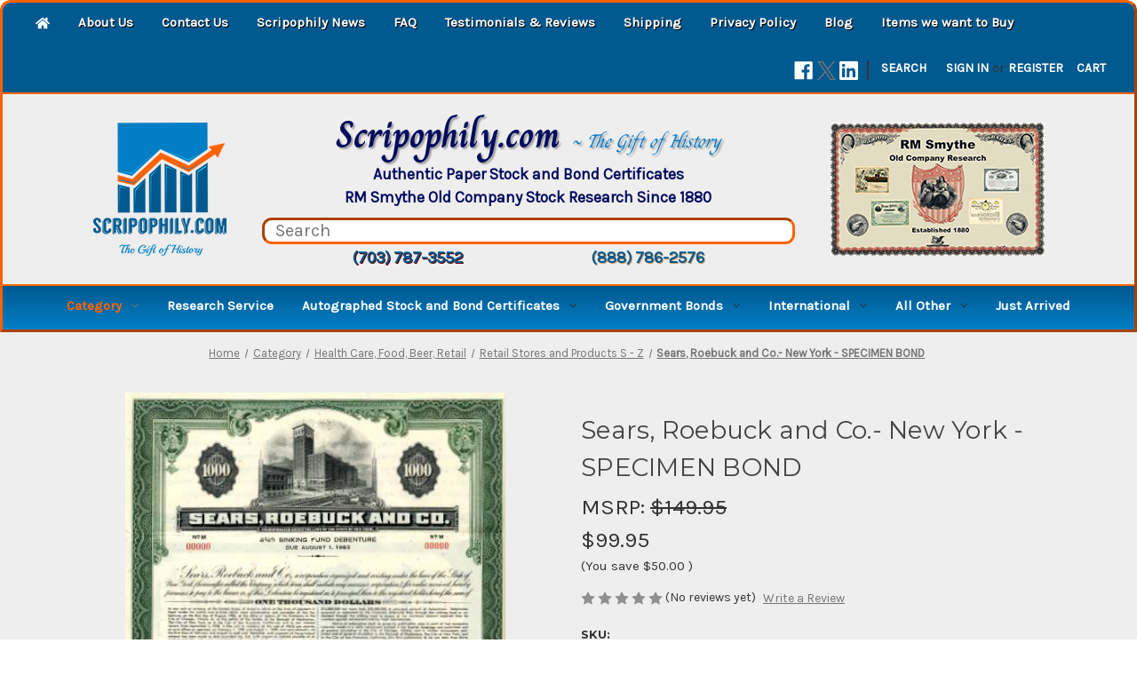

--- FILE ---
content_type: text/html; charset=UTF-8
request_url: https://scripophily.net/sears-roebuck-and-co-new-york-specimen-bond/
body_size: 27801
content:


<!DOCTYPE html>
<html class="no-js" lang="en">
    <head>
        <title>Sears, Roebuck and Co.- New York - SPECIMEN BOND - Scripophily.com | Collect Stocks and Bonds | Old Stock Certificates for Sale | Old Stock Research | RM Smythe |</title>
        <link rel="dns-prefetch preconnect" href="https://cdn11.bigcommerce.com/s-gvae5krt3k" crossorigin><link rel="dns-prefetch preconnect" href="https://fonts.googleapis.com/" crossorigin><link rel="dns-prefetch preconnect" href="https://fonts.gstatic.com/" crossorigin>
        <meta property="product:price:amount" content="99.95" /><meta property="product:price:currency" content="USD" /><meta property="og:url" content="https://scripophily.net/sears-roebuck-and-co-new-york-specimen-bond/" /><meta property="og:site_name" content="Scripophily.com | Collect Stocks and Bonds | Old Stock Certificates for Sale | Old Stock Research | RM Smythe |" /><meta name="keywords" content="scripophily, stock certificates, rm smythe, antique stocks,  gifts, old bonds, old stocks, old stock research, liberty loan bonds, autographs,  old stock exchange, wall street , paper money, mining stocks, aviation stocks,  war bonds, gold mines, mining, confederate bonds,"><meta name="description" content="Sears, Roebuck and Co.- New York - SPECIMEN BOND"><link rel='canonical' href='https://scripophily.net/sears-roebuck-and-co-new-york-specimen-bond/' /><meta name='platform' content='bigcommerce.stencil' /><meta property="og:type" content="product" />
<meta property="og:title" content="Sears, Roebuck and Co.- New York - SPECIMEN BOND" />
<meta property="og:description" content="Sears, Roebuck and Co.- New York - SPECIMEN BOND" />
<meta property="og:image" content="https://cdn11.bigcommerce.com/s-gvae5krt3k/products/7484/images/4021/sears-roebuck-and-co-new-york-specimen-bond-51__17656.1624995135.386.513.jpg?c=1" />
<meta property="og:availability" content="instock" />
<meta property="pinterest:richpins" content="enabled" />
        
         

        <link href="https://cdn11.bigcommerce.com/s-gvae5krt3k/product_images/favicon-32x32.png?t=1627328091" rel="shortcut icon">
        <meta name="viewport" content="width=device-width, initial-scale=1">

        <script nonce="">
            document.documentElement.className = document.documentElement.className.replace('no-js', 'js');
        </script>

        <script nonce="">
    function browserSupportsAllFeatures() {
        return window.Promise
            && window.fetch
            && window.URL
            && window.URLSearchParams
            && window.WeakMap
            // object-fit support
            && ('objectFit' in document.documentElement.style);
    }

    function loadScript(src) {
        var js = document.createElement('script');
        js.src = src;
        js.onerror = function () {
            console.error('Failed to load polyfill script ' + src);
        };
        document.head.appendChild(js);
    }

    if (!browserSupportsAllFeatures()) {
        loadScript('https://cdn11.bigcommerce.com/s-gvae5krt3k/stencil/ab7f7350-b67a-013e-4506-067c7712253d/e/43c58690-bce6-013e-d85c-2ef3a353971e/dist/theme-bundle.polyfills.js');
    }
</script>
        <script nonce="">window.consentManagerTranslations = `{"locale":"en","locales":{"consent_manager.data_collection_warning":"en","consent_manager.accept_all_cookies":"en","consent_manager.gdpr_settings":"en","consent_manager.data_collection_preferences":"en","consent_manager.manage_data_collection_preferences":"en","consent_manager.use_data_by_cookies":"en","consent_manager.data_categories_table":"en","consent_manager.allow":"en","consent_manager.accept":"en","consent_manager.deny":"en","consent_manager.dismiss":"en","consent_manager.reject_all":"en","consent_manager.category":"en","consent_manager.purpose":"en","consent_manager.functional_category":"en","consent_manager.functional_purpose":"en","consent_manager.analytics_category":"en","consent_manager.analytics_purpose":"en","consent_manager.targeting_category":"en","consent_manager.advertising_category":"en","consent_manager.advertising_purpose":"en","consent_manager.essential_category":"en","consent_manager.esential_purpose":"en","consent_manager.yes":"en","consent_manager.no":"en","consent_manager.not_available":"en","consent_manager.cancel":"en","consent_manager.save":"en","consent_manager.back_to_preferences":"en","consent_manager.close_without_changes":"en","consent_manager.unsaved_changes":"en","consent_manager.by_using":"en","consent_manager.agree_on_data_collection":"en","consent_manager.change_preferences":"en","consent_manager.cancel_dialog_title":"en","consent_manager.privacy_policy":"en","consent_manager.allow_category_tracking":"en","consent_manager.disallow_category_tracking":"en"},"translations":{"consent_manager.data_collection_warning":"We use cookies (and other similar technologies) to collect data to improve your shopping experience.","consent_manager.accept_all_cookies":"Accept All Cookies","consent_manager.gdpr_settings":"Settings","consent_manager.data_collection_preferences":"Website Data Collection Preferences","consent_manager.manage_data_collection_preferences":"Manage Website Data Collection Preferences","consent_manager.use_data_by_cookies":" uses data collected by cookies and JavaScript libraries to improve your shopping experience.","consent_manager.data_categories_table":"The table below outlines how we use this data by category. To opt out of a category of data collection, select 'No' and save your preferences.","consent_manager.allow":"Allow","consent_manager.accept":"Accept","consent_manager.deny":"Deny","consent_manager.dismiss":"Dismiss","consent_manager.reject_all":"Reject all","consent_manager.category":"Category","consent_manager.purpose":"Purpose","consent_manager.functional_category":"Functional","consent_manager.functional_purpose":"Enables enhanced functionality, such as videos and live chat. If you do not allow these, then some or all of these functions may not work properly.","consent_manager.analytics_category":"Analytics","consent_manager.analytics_purpose":"Provide statistical information on site usage, e.g., web analytics so we can improve this website over time.","consent_manager.targeting_category":"Targeting","consent_manager.advertising_category":"Advertising","consent_manager.advertising_purpose":"Used to create profiles or personalize content to enhance your shopping experience.","consent_manager.essential_category":"Essential","consent_manager.esential_purpose":"Essential for the site and any requested services to work, but do not perform any additional or secondary function.","consent_manager.yes":"Yes","consent_manager.no":"No","consent_manager.not_available":"N/A","consent_manager.cancel":"Cancel","consent_manager.save":"Save","consent_manager.back_to_preferences":"Back to Preferences","consent_manager.close_without_changes":"You have unsaved changes to your data collection preferences. Are you sure you want to close without saving?","consent_manager.unsaved_changes":"You have unsaved changes","consent_manager.by_using":"By using our website, you're agreeing to our","consent_manager.agree_on_data_collection":"By using our website, you're agreeing to the collection of data as described in our ","consent_manager.change_preferences":"You can change your preferences at any time","consent_manager.cancel_dialog_title":"Are you sure you want to cancel?","consent_manager.privacy_policy":"Privacy Policy","consent_manager.allow_category_tracking":"Allow [CATEGORY_NAME] tracking","consent_manager.disallow_category_tracking":"Disallow [CATEGORY_NAME] tracking"}}`;</script>

        <script nonce="">
            window.lazySizesConfig = window.lazySizesConfig || {};
            window.lazySizesConfig.loadMode = 1;
        </script>
        <script nonce="" async src="https://cdn11.bigcommerce.com/s-gvae5krt3k/stencil/ab7f7350-b67a-013e-4506-067c7712253d/e/43c58690-bce6-013e-d85c-2ef3a353971e/dist/theme-bundle.head_async.js"></script>
        
        <link href="https://fonts.googleapis.com/css?family=Montserrat:700,500,400%7CKarla:400&display=block" rel="stylesheet">
        
        <script nonce="" async src="https://cdn11.bigcommerce.com/s-gvae5krt3k/stencil/ab7f7350-b67a-013e-4506-067c7712253d/e/43c58690-bce6-013e-d85c-2ef3a353971e/dist/theme-bundle.font.js"></script>

        <link data-stencil-stylesheet href="https://cdn11.bigcommerce.com/s-gvae5krt3k/stencil/ab7f7350-b67a-013e-4506-067c7712253d/e/43c58690-bce6-013e-d85c-2ef3a353971e/css/theme-2d899bd0-c195-013e-3a7e-723472663ca1.css" rel="stylesheet">

        <!-- Start Tracking Code for analytics_facebook -->

<script>
!function(f,b,e,v,n,t,s){if(f.fbq)return;n=f.fbq=function(){n.callMethod?n.callMethod.apply(n,arguments):n.queue.push(arguments)};if(!f._fbq)f._fbq=n;n.push=n;n.loaded=!0;n.version='2.0';n.queue=[];t=b.createElement(e);t.async=!0;t.src=v;s=b.getElementsByTagName(e)[0];s.parentNode.insertBefore(t,s)}(window,document,'script','https://connect.facebook.net/en_US/fbevents.js');

fbq('set', 'autoConfig', 'false', '601854419985613');
fbq('dataProcessingOptions', ['LDU'], 0, 0);
fbq('init', '601854419985613', {"external_id":"61226930-c1b7-4eaf-a680-00df575d5aff"});
fbq('set', 'agent', 'bigcommerce', '601854419985613');

function trackEvents() {
    var pathName = window.location.pathname;

    fbq('track', 'PageView', {}, "");

    // Search events start -- only fire if the shopper lands on the /search.php page
    if (pathName.indexOf('/search.php') === 0 && getUrlParameter('search_query')) {
        fbq('track', 'Search', {
            content_type: 'product_group',
            content_ids: [],
            search_string: getUrlParameter('search_query')
        });
    }
    // Search events end

    // Wishlist events start -- only fire if the shopper attempts to add an item to their wishlist
    if (pathName.indexOf('/wishlist.php') === 0 && getUrlParameter('added_product_id')) {
        fbq('track', 'AddToWishlist', {
            content_type: 'product_group',
            content_ids: []
        });
    }
    // Wishlist events end

    // Lead events start -- only fire if the shopper subscribes to newsletter
    if (pathName.indexOf('/subscribe.php') === 0 && getUrlParameter('result') === 'success') {
        fbq('track', 'Lead', {});
    }
    // Lead events end

    // Registration events start -- only fire if the shopper registers an account
    if (pathName.indexOf('/login.php') === 0 && getUrlParameter('action') === 'account_created') {
        fbq('track', 'CompleteRegistration', {}, "");
    }
    // Registration events end

    

    function getUrlParameter(name) {
        var cleanName = name.replace(/[\[]/, '\[').replace(/[\]]/, '\]');
        var regex = new RegExp('[\?&]' + cleanName + '=([^&#]*)');
        var results = regex.exec(window.location.search);
        return results === null ? '' : decodeURIComponent(results[1].replace(/\+/g, ' '));
    }
}

if (window.addEventListener) {
    window.addEventListener("load", trackEvents, false)
}
</script>
<noscript><img height="1" width="1" style="display:none" alt="null" src="https://www.facebook.com/tr?id=601854419985613&ev=PageView&noscript=1&a=plbigcommerce1.2&eid="/></noscript>

<!-- End Tracking Code for analytics_facebook -->

<!-- Start Tracking Code for analytics_googleanalytics4 -->

<script data-cfasync="false" src="https://cdn11.bigcommerce.com/shared/js/google_analytics4_bodl_subscribers-358423becf5d870b8b603a81de597c10f6bc7699.js" integrity="sha256-gtOfJ3Avc1pEE/hx6SKj/96cca7JvfqllWA9FTQJyfI=" crossorigin="anonymous"></script>
<script data-cfasync="false">
  (function () {
    window.dataLayer = window.dataLayer || [];

    function gtag(){
        dataLayer.push(arguments);
    }

    function initGA4(event) {
         function setupGtag() {
            function configureGtag() {
                gtag('js', new Date());
                gtag('set', 'developer_id.dMjk3Nj', true);
                gtag('config', '423-404-9840');
            }

            var script = document.createElement('script');

            script.src = 'https://www.googletagmanager.com/gtag/js?id=423-404-9840';
            script.async = true;
            script.onload = configureGtag;

            document.head.appendChild(script);
        }

        setupGtag();

        if (typeof subscribeOnBodlEvents === 'function') {
            subscribeOnBodlEvents('423-404-9840', false);
        }

        window.removeEventListener(event.type, initGA4);
    }

    

    var eventName = document.readyState === 'complete' ? 'consentScriptsLoaded' : 'DOMContentLoaded';
    window.addEventListener(eventName, initGA4, false);
  })()
</script>

<!-- End Tracking Code for analytics_googleanalytics4 -->

<!-- Start Tracking Code for analytics_siteverification -->

<meta name="google-site-verification" content="zLONvuqQ_BHLttbzTc4HhK8l-8s0ANab20hsBID160Y" />

<!-- End Tracking Code for analytics_siteverification -->


<script type="text/javascript" src="https://checkout-sdk.bigcommerce.com/v1/loader.js" defer ></script>
<script src="https://www.google.com/recaptcha/api.js" async defer></script>
<script type="text/javascript">
var BCData = {"product_attributes":{"sku":"drbs19858050","upc":null,"mpn":null,"gtin":null,"weight":null,"base":true,"image":null,"price":{"without_tax":{"formatted":"$99.95","value":99.95,"currency":"USD"},"tax_label":"Tax","sale_price_without_tax":{"formatted":"$99.95","value":99.95,"currency":"USD"},"rrp_without_tax":{"formatted":"$149.95","value":149.95,"currency":"USD"},"saved":{"formatted":"$50.00","value":50,"currency":"USD"}},"stock":null,"instock":true,"stock_message":null,"purchasable":true,"purchasing_message":null,"call_for_price_message":null}};
</script>
<!-- Global site tag (gtag.js) - Google Ads: AW-1072396910 -->
<script async src="https://www.googletagmanager.com/gtag/js?id=AW-1072396910"></script>
<script>
  window.dataLayer = window.dataLayer || [];
  function gtag(){dataLayer.push(arguments);}
  gtag('js', new Date());

  gtag('config', 'AW-1072396910');
  gtag('set', 'developer_id.dMjk3Nj', true);
</script>
<!-- GA4 Code Start: View Product Content -->
<script>
  gtag('event', 'view_item', {
    send_to: 'AW-1072396910',
    ecomm_pagetype: 'product',
    currency: 'USD',
    items: [{
      id: 'drbs19858050',
      name: 'Sears, Roebuck and Co.- New York - SPECIMEN BOND',
      quantity: 1,
      google_business_vertical: 'retail',
      currency: "USD",
      price: 99.95,
    }],
    value: 99.95,
  });
</script>

 <script data-cfasync="false" src="https://microapps.bigcommerce.com/bodl-events/1.9.4/index.js" integrity="sha256-Y0tDj1qsyiKBRibKllwV0ZJ1aFlGYaHHGl/oUFoXJ7Y=" nonce="" crossorigin="anonymous"></script>
 <script data-cfasync="false" nonce="">

 (function() {
    function decodeBase64(base64) {
       const text = atob(base64);
       const length = text.length;
       const bytes = new Uint8Array(length);
       for (let i = 0; i < length; i++) {
          bytes[i] = text.charCodeAt(i);
       }
       const decoder = new TextDecoder();
       return decoder.decode(bytes);
    }
    window.bodl = JSON.parse(decodeBase64("[base64]"));
 })()

 </script>

<script nonce="">
(function () {
    var xmlHttp = new XMLHttpRequest();

    xmlHttp.open('POST', 'https://bes.gcp.data.bigcommerce.com/nobot');
    xmlHttp.setRequestHeader('Content-Type', 'application/json');
    xmlHttp.send('{"store_id":"1001898086","timezone_offset":"-4.0","timestamp":"2026-01-25T12:54:51.25838400Z","visit_id":"6dae1ee6-4c7f-4d9d-af89-e2b4df52c6a3","channel_id":1}');
})();
</script>

    </head>
    <body>
        <svg data-src="https://cdn11.bigcommerce.com/s-gvae5krt3k/stencil/ab7f7350-b67a-013e-4506-067c7712253d/e/43c58690-bce6-013e-d85c-2ef3a353971e/img/icon-sprite.svg" class="icons-svg-sprite"></svg>

        <a href="#main-content" class="skip-to-main-link">Skip to main content</a>
<header class="header" role="banner">
    <a href="#" class="mobileMenu-toggle" data-mobile-menu-toggle="menu">
        <span class="mobileMenu-toggleIcon">Toggle menu</span>
    </a>
    <nav class="navUser">
        
    <ul class="navPages-list-custom">
        <li class="navUser-item">
            <a class="navPages-action-custom"
                href="/"
                aria-label="Home"
            >
            <i class="icon" aria-hidden="true">
                <svg><use xlink:href="#icon-home">
                    <svg viewBox="0 0 576 512" id="icon-home"><!-- Font Awesome Free 5.15.3 by @fontawesome - https://fontawesome.com License - https://fontawesome.com/license/free (Icons: CC BY 4.0, Fonts: SIL OFL 1.1, Code: MIT License) --><path d="M280.37 148.26L96 300.11V464a16 16 0 0 0 16 16l112.06-.29a16 16 0 0 0 15.92-16V368a16 16 0 0 1 16-16h64a16 16 0 0 1 16 16v95.64a16 16 0 0 0 16 16.05L464 480a16 16 0 0 0 16-16V300L295.67 148.26a12.19 12.19 0 0 0-15.3 0zM571.6 251.47L488 182.56V44.05a12 12 0 0 0-12-12h-56a12 12 0 0 0-12 12v72.61L318.47 43a48 48 0 0 0-61 0L4.34 251.47a12 12 0 0 0-1.6 16.9l25.5 31A12 12 0 0 0 45.15 301l235.22-193.74a12.19 12.19 0 0 1 15.3 0L530.9 301a12 12 0 0 0 16.9-1.6l25.5-31a12 12 0 0 0-1.7-16.93z"></path></svg>                    
                    </use>
                </svg>
            </i>
            </a>
        </li>
        <li class="navUser-item">
            <a class="navPages-action-custom"
                href="https://scripophily.net/about-us/"
                aria-label="About Us"
            >
                About Us
            </a>
        </li>
        <li class="navUser-item">
            <a class="navPages-action-custom"
                href="https://scripophily.net/contact-us/"
                aria-label="Contact Us"
            >
                Contact Us
            </a>
        </li>
        <li class="navUser-item">
            <a class="navPages-action-custom"
                href="https://scripophily.net/scripophily-news/"
                aria-label="Scripophily News"
            >
                Scripophily News
            </a>
        </li>
        <li class="navUser-item">
            <a class="navPages-action-custom"
                href="https://scripophily.net/faq/"
                aria-label="FAQ"
            >
                FAQ
            </a>
        </li>
        <li class="navUser-item">
            <a class="navPages-action-custom"
                href="https://scripophily.net/testimonials-reviews/"
                aria-label="Testimonials &amp; Reviews"
            >
                Testimonials &amp; Reviews
            </a>
        </li>
        <li class="navUser-item">
            <a class="navPages-action-custom"
                href="https://scripophily.net/shipping/"
                aria-label="Shipping"
            >
                Shipping
            </a>
        </li>
        <li class="navUser-item">
            <a class="navPages-action-custom"
                href="https://scripophily.net/privacy-policy/"
                aria-label="Privacy Policy"
            >
                Privacy Policy
            </a>
        </li>
        <li class="navUser-item">
            <a class="navPages-action-custom"
                href="https://scripophily.net/blog/"
                aria-label="Blog"
            >
                Blog
            </a>
        </li>
        <li class="navUser-item">
            <a class="navPages-action-custom"
                href="https://scripophily.net/items-we-want-to-buy/items-we-want-to-buy/"
                aria-label="Items we want to Buy"
            >
                Items we want to Buy
            </a>
        </li>
    </ul>
    <ul class="navUser-section navUser-section--alt">
        <li class="navUser-item">
            <a class="navUser-action navUser-item--compare"
               href="/compare"
               data-compare-nav
               aria-label="Compare"
            >
                Compare <span class="countPill countPill--positive countPill--alt"></span>
            </a>
        </li>
            <li class="navUser-item navUser-item--social">
                    <ul class="socialLinks socialLinks--alt">
                <li class="socialLinks-item">
                    <a class="icon icon--facebook"
                    href="https://www.facebook.com/groups/collectscripophily"
                    target="_blank"
                    rel="noopener"
                    title="Facebook"
                    >
                        <span class="aria-description--hidden">Facebook</span>
                        <svg>
                            <use href="#icon-facebook"/>
                        </svg>
                    </a>
                </li>
                <li class="socialLinks-item">
                    <a class="icon icon--x"
                    href="https://twitter.com/scripophily"
                    target="_blank"
                    rel="noopener"
                    title="X"
                    >
                        <span class="aria-description--hidden">X</span>
                        <svg>
                            <use href="#icon-x"/>
                        </svg>
                    </a>
                </li>
                <li class="socialLinks-item">
                    <a class="icon icon--linkedin"
                    href="https://www.linkedin.com/in/scripophily/"
                    target="_blank"
                    rel="noopener"
                    title="Linkedin"
                    >
                        <span class="aria-description--hidden">Linkedin</span>
                        <svg>
                            <use href="#icon-linkedin"/>
                        </svg>
                    </a>
                </li>
    </ul>
            </li>
            <li class="navUser-item navUser-item--divider">|</li>
        <li class="navUser-item">
            <button class="navUser-action navUser-action--quickSearch"
               type="button"
               id="quick-search-expand"
               data-search="quickSearch"
               aria-controls="quickSearch"
               aria-label="Search"
            >
                Search
            </button>
        </li>
        <li class="navUser-item navUser-item--account">
                <a class="navUser-action"
                   href="/login.php"
                   aria-label="Sign in"
                >
                    Sign in
                </a>
                    <span class="navUser-or">or</span>
                    <a class="navUser-action"
                       href="/login.php?action&#x3D;create_account"
                       aria-label="Register"
                    >
                        Register
                    </a>
        </li>
        <li class="navUser-item navUser-item--cart">
            <a class="navUser-action"
               data-cart-preview
               data-dropdown="cart-preview-dropdown"
               data-options="align:right"
               href="/cart.php"
               aria-label="Cart with 0 items"
            >
                <span class="navUser-item-cartLabel">Cart</span>
                <span class="countPill cart-quantity"></span>
            </a>

            <div class="dropdown-menu" id="cart-preview-dropdown" data-dropdown-content aria-hidden="true"></div>
        </li>
    </ul>
    <div class="dropdown dropdown--quickSearch" id="quickSearch" aria-hidden="true" data-prevent-quick-search-close>
        <div class="container">
    <form class="form" data-url="/search.php" data-quick-search-form>
        <fieldset class="form-fieldset">
            <div class="form-field">
                <label class="is-srOnly" for="nav-quick-search">Search</label>
                <input class="form-input"
                       data-search-quick
                       name="nav-quick-search"
                       id="nav-quick-search"
                       data-error-message="Search field cannot be empty."
                       placeholder="Search the store"
                       autocomplete="off"
                >
            </div>
        </fieldset>
    </form>
    <section class="quickSearchResults" data-bind="html: results"></section>
    <p role="status"
       aria-live="polite"
       class="aria-description--hidden"
       data-search-aria-message-predefined-text="product results for"
    ></p>
</div>
    </div>
</nav>

        <div class="header-logo header-logo--center">
        <h1 id="custom-store-logo"><a href="https://scripophily.net/" class="header-logo__link" data-header-logo-link>
        <div class="header-logo-image-container">
            <img class="header-logo-image"
                 src="https://cdn11.bigcommerce.com/s-gvae5krt3k/images/stencil/150x150/scripophily_com_logo_1628181008__88296.original.png"
                 srcset="https://cdn11.bigcommerce.com/s-gvae5krt3k/images/stencil/150x150/scripophily_com_logo_1628181008__88296.original.png 1x, https://cdn11.bigcommerce.com/s-gvae5krt3k/images/stencil/194x194/scripophily_com_logo_1628181008__88296.original.png 1.2933x"
                 alt="Scripophily.com"
                 title="Scripophily.com">
        </div>
</a>
</h1>
        <div id="searchmagic-custom">
            <div id="site-title">Scripophily.com <span id="site-subtitle"> ~ The Gift of History</span></div>
            <div id="tagline1">Authentic Paper Stock and Bond Certificates</div>
            <div id="tagline2">RM Smythe Old Company Stock Research Since 1880</div>
            <form action="/search.php">
            <div><input type="text" placeholder="Search" id="custom-search-input"></div>
            </form>
            <div id="contact-section">
                <a href="tel:17037873552" id="phone1">(703) 787-3552</a> <a href="tel:18887862576" id="phone2">(888) 786-2576</a>
        	</div>

        </div>
        <div id="smythe"><img src="https://cdn11.bigcommerce.com/s-gvae5krt3k/images/stencil/original/image-manager/rmsmythe-logo.jpg"></div>
        
    </div>
    <div class="navPages-container" id="menu" data-menu>
        <nav class="navPages">
    <div class="navPages-quickSearch">
        <div class="container">
    <form class="form" data-url="/search.php" data-quick-search-form>
        <fieldset class="form-fieldset">
            <div class="form-field">
                <label class="is-srOnly" for="nav-menu-quick-search">Search</label>
                <input class="form-input"
                       data-search-quick
                       name="nav-menu-quick-search"
                       id="nav-menu-quick-search"
                       data-error-message="Search field cannot be empty."
                       placeholder="Search the store"
                       autocomplete="off"
                >
            </div>
        </fieldset>
    </form>
    <section class="quickSearchResults" data-bind="html: results"></section>
    <p role="status"
       aria-live="polite"
       class="aria-description--hidden"
       data-search-aria-message-predefined-text="product results for"
    ></p>
</div>
    </div>
    <ul class="navPages-list">
            <li class="navPages-item">
                <a class="navPages-action has-subMenu activePage"
   href="https://scripophily.net/business-type/"
   data-collapsible="navPages-221"
>
    Category
    <i class="icon navPages-action-moreIcon" aria-hidden="true">
        <svg><use href="#icon-chevron-down" /></svg>
    </i>
</a>
<div class="navPage-subMenu" id="navPages-221" aria-hidden="true" tabindex="-1">
    <ul class="navPage-subMenu-list">
        <li class="navPage-subMenu-item">
            <a class="navPage-subMenu-action navPages-action"
               href="https://scripophily.net/business-type/"
               aria-label="All Category"
            >
                All Category
            </a>
        </li>
            <li class="navPage-subMenu-item">
                    <a class="navPage-subMenu-action navPages-action"
                       href="https://scripophily.net/rare-and-unique-specimens/specimen-stocks-bonds-and-documents/"
                       aria-label="Specimen Stocks, Bonds and Documents"
                    >
                        Specimen Stocks, Bonds and Documents
                    </a>
            </li>
            <li class="navPage-subMenu-item">
                    <a class="navPage-subMenu-action navPages-action"
                       href="https://scripophily.net/health-care-food-beer-retail-tobacco/medical-health-care-drugs/"
                       aria-label="Medical, Health Care, Drugs"
                    >
                        Medical, Health Care, Drugs
                    </a>
            </li>
            <li class="navPage-subMenu-item">
                    <a class="navPage-subMenu-action navPages-action has-subMenu"
                       href="https://scripophily.net/health-care-food-beer-retail-tobacco/tobacco-and-related/"
                       aria-label="Tobacco and Related"
                    >
                        Tobacco and Related
                        <span class="collapsible-icon-wrapper"
                            data-collapsible="navPages-125"
                            data-collapsible-disabled-breakpoint="medium"
                            data-collapsible-disabled-state="open"
                            data-collapsible-enabled-state="closed"
                        >
                            <i class="icon navPages-action-moreIcon" aria-hidden="true">
                                <svg><use href="#icon-chevron-down" /></svg>
                            </i>
                        </span>
                    </a>
                    <ul class="navPage-childList" id="navPages-125">
                        <li class="navPage-childList-item">
                            <a class="navPage-childList-action navPages-action"
                               href="https://scripophily.net/rare-and-unique-specimens/colonial-and-early-u-s/"
                               aria-label="Colonial and Early U.S."
                            >
                                Colonial and Early U.S.
                            </a>
                        </li>
                    </ul>
            </li>
            <li class="navPage-subMenu-item">
                    <a class="navPage-subMenu-action navPages-action has-subMenu activePage"
                       href="https://scripophily.net/health-care-food-beer-retail-tobacco/"
                       aria-label="Health Care, Food, Beer, Retail"
                    >
                        Health Care, Food, Beer, Retail
                        <span class="collapsible-icon-wrapper"
                            data-collapsible="navPages-50"
                            data-collapsible-disabled-breakpoint="medium"
                            data-collapsible-disabled-state="open"
                            data-collapsible-enabled-state="closed"
                        >
                            <i class="icon navPages-action-moreIcon" aria-hidden="true">
                                <svg><use href="#icon-chevron-down" /></svg>
                            </i>
                        </span>
                    </a>
                    <ul class="navPage-childList" id="navPages-50">
                        <li class="navPage-childList-item">
                            <a class="navPage-childList-action navPages-action"
                               href="https://scripophily.net/health-care-food-beer-retail-tobacco/food-beer-and-beverage-a-i/"
                               aria-label="Food, Beer and Beverage A-I"
                            >
                                Food, Beer and Beverage A-I
                            </a>
                        </li>
                        <li class="navPage-childList-item">
                            <a class="navPage-childList-action navPages-action"
                               href="https://scripophily.net/health-care-food-beer-retail-tobacco/food-beer-and-beverage-j-p/"
                               aria-label="Food, Beer and Beverage J-P"
                            >
                                Food, Beer and Beverage J-P
                            </a>
                        </li>
                        <li class="navPage-childList-item">
                            <a class="navPage-childList-action navPages-action"
                               href="https://scripophily.net/health-care-food-beer-retail-tobacco/food-beer-and-beverage-q-z/"
                               aria-label="Food, Beer and Beverage Q-Z"
                            >
                                Food, Beer and Beverage Q-Z
                            </a>
                        </li>
                        <li class="navPage-childList-item">
                            <a class="navPage-childList-action navPages-action"
                               href="https://scripophily.net/health-care-food-beer-retail-tobacco/retail-stores-and-products-a-s/"
                               aria-label="Retail Stores and Products A - S"
                            >
                                Retail Stores and Products A - S
                            </a>
                        </li>
                        <li class="navPage-childList-item">
                            <a class="navPage-childList-action navPages-action"
                               href="https://scripophily.net/health-care-food-beer-retail-tobacco/retail-stores-and-products-s-z/"
                               aria-label="Retail Stores and Products    S - Z"
                            >
                                Retail Stores and Products    S - Z
                            </a>
                        </li>
                    </ul>
            </li>
            <li class="navPage-subMenu-item">
                    <a class="navPage-subMenu-action navPages-action"
                       href="https://scripophily.net/banks-and-insurance/insurance-companies/"
                       aria-label="Insurance Companies"
                    >
                        Insurance Companies
                    </a>
            </li>
            <li class="navPage-subMenu-item">
                    <a class="navPage-subMenu-action navPages-action"
                       href="https://scripophily.net/frauds-bankruptcies-and-scandals/"
                       aria-label="Frauds, Bankruptcies and Scandals"
                    >
                        Frauds, Bankruptcies and Scandals
                    </a>
            </li>
            <li class="navPage-subMenu-item">
                    <a class="navPage-subMenu-action navPages-action"
                       href="https://scripophily.net/cars-railroads-ships/ships-cruise-lines-navigation-turnpikes-bri/"
                       aria-label="Ships, Navigation, Turnpikes, Bridges"
                    >
                        Ships, Navigation, Turnpikes, Bridges
                    </a>
            </li>
            <li class="navPage-subMenu-item">
                    <a class="navPage-subMenu-action navPages-action has-subMenu"
                       href="https://scripophily.net/mining/"
                       aria-label="Mining"
                    >
                        Mining
                        <span class="collapsible-icon-wrapper"
                            data-collapsible="navPages-31"
                            data-collapsible-disabled-breakpoint="medium"
                            data-collapsible-disabled-state="open"
                            data-collapsible-enabled-state="closed"
                        >
                            <i class="icon navPages-action-moreIcon" aria-hidden="true">
                                <svg><use href="#icon-chevron-down" /></svg>
                            </i>
                        </span>
                    </a>
                    <ul class="navPage-childList" id="navPages-31">
                        <li class="navPage-childList-item">
                            <a class="navPage-childList-action navPages-action"
                               href="https://scripophily.net/mining/mining-companies-beginning-with-the-letters-a/"
                               aria-label="Mining A - B"
                            >
                                Mining A - B
                            </a>
                        </li>
                        <li class="navPage-childList-item">
                            <a class="navPage-childList-action navPages-action"
                               href="https://scripophily.net/mining/mining-companies-beginning-with-the-letters-c/"
                               aria-label="Mining C - D"
                            >
                                Mining C - D
                            </a>
                        </li>
                        <li class="navPage-childList-item">
                            <a class="navPage-childList-action navPages-action"
                               href="https://scripophily.net/mining/mining-companies-beginning-with-the-letters-e/"
                               aria-label="Mining E - I"
                            >
                                Mining E - I
                            </a>
                        </li>
                        <li class="navPage-childList-item">
                            <a class="navPage-childList-action navPages-action"
                               href="https://scripophily.net/mining/mining-stock-companies-beginning-with-the-lette/"
                               aria-label="Mining J - M"
                            >
                                Mining J - M
                            </a>
                        </li>
                        <li class="navPage-childList-item">
                            <a class="navPage-childList-action navPages-action"
                               href="https://scripophily.net/mining/mining-companies-beginning-with-the-letters-n/"
                               aria-label="Mining N - R"
                            >
                                Mining N - R
                            </a>
                        </li>
                        <li class="navPage-childList-item">
                            <a class="navPage-childList-action navPages-action"
                               href="https://scripophily.net/mining/mining-companies-beginning-with-the-letters-s/"
                               aria-label="Mining S - Z"
                            >
                                Mining S - Z
                            </a>
                        </li>
                    </ul>
            </li>
            <li class="navPage-subMenu-item">
                    <a class="navPage-subMenu-action navPages-action has-subMenu"
                       href="https://scripophily.net/category/railroads/"
                       aria-label="Railroads"
                    >
                        Railroads
                        <span class="collapsible-icon-wrapper"
                            data-collapsible="navPages-225"
                            data-collapsible-disabled-breakpoint="medium"
                            data-collapsible-disabled-state="open"
                            data-collapsible-enabled-state="closed"
                        >
                            <i class="icon navPages-action-moreIcon" aria-hidden="true">
                                <svg><use href="#icon-chevron-down" /></svg>
                            </i>
                        </span>
                    </a>
                    <ul class="navPage-childList" id="navPages-225">
                        <li class="navPage-childList-item">
                            <a class="navPage-childList-action navPages-action"
                               href="https://scripophily.net/cars-railroads-ships/railroads-company-names-from-a-e/"
                               aria-label="Railroads - Company names from  A - E"
                            >
                                Railroads - Company names from  A - E
                            </a>
                        </li>
                        <li class="navPage-childList-item">
                            <a class="navPage-childList-action navPages-action"
                               href="https://scripophily.net/cars-railroads-ships/railroads-company-names-from-f-j/"
                               aria-label="Railroads - Company names from F - J"
                            >
                                Railroads - Company names from F - J
                            </a>
                        </li>
                        <li class="navPage-childList-item">
                            <a class="navPage-childList-action navPages-action"
                               href="https://scripophily.net/cars-railroads-ships/railroads-company-names-from-k-o/"
                               aria-label="Railroads - Company names from K - O"
                            >
                                Railroads - Company names from K - O
                            </a>
                        </li>
                        <li class="navPage-childList-item">
                            <a class="navPage-childList-action navPages-action"
                               href="https://scripophily.net/cars-railroads-ships/railroads-company-names-from-p-z/"
                               aria-label="Railroads - Company names from  P - Z"
                            >
                                Railroads - Company names from  P - Z
                            </a>
                        </li>
                    </ul>
            </li>
            <li class="navPage-subMenu-item">
                    <a class="navPage-subMenu-action navPages-action"
                       href="https://scripophily.net/aviation/"
                       aria-label="Aviation"
                    >
                        Aviation
                    </a>
            </li>
            <li class="navPage-subMenu-item">
                    <a class="navPage-subMenu-action navPages-action has-subMenu"
                       href="https://scripophily.net/banks-and-insurance/"
                       aria-label="Banks"
                    >
                        Banks
                        <span class="collapsible-icon-wrapper"
                            data-collapsible="navPages-80"
                            data-collapsible-disabled-breakpoint="medium"
                            data-collapsible-disabled-state="open"
                            data-collapsible-enabled-state="closed"
                        >
                            <i class="icon navPages-action-moreIcon" aria-hidden="true">
                                <svg><use href="#icon-chevron-down" /></svg>
                            </i>
                        </span>
                    </a>
                    <ul class="navPage-childList" id="navPages-80">
                        <li class="navPage-childList-item">
                            <a class="navPage-childList-action navPages-action"
                               href="https://scripophily.net/banks-and-insurance/banks-brokers-exchanges-a-d/"
                               aria-label="Banks, Brokers, Exchanges A - D"
                            >
                                Banks, Brokers, Exchanges A - D
                            </a>
                        </li>
                        <li class="navPage-childList-item">
                            <a class="navPage-childList-action navPages-action"
                               href="https://scripophily.net/banks-and-insurance/banks-brokers-exchanges-e-j/"
                               aria-label="Banks, Brokers, Exchanges E - J"
                            >
                                Banks, Brokers, Exchanges E - J
                            </a>
                        </li>
                        <li class="navPage-childList-item">
                            <a class="navPage-childList-action navPages-action"
                               href="https://scripophily.net/banks-and-insurance/banks-brokers-exchanges-k-n/"
                               aria-label="Banks, Brokers, Exchanges K - N"
                            >
                                Banks, Brokers, Exchanges K - N
                            </a>
                        </li>
                        <li class="navPage-childList-item">
                            <a class="navPage-childList-action navPages-action"
                               href="https://scripophily.net/banks-and-insurance/banks-brokers-exchanges-o-t/"
                               aria-label="Banks, Brokers, Exchanges O - T"
                            >
                                Banks, Brokers, Exchanges O - T
                            </a>
                        </li>
                        <li class="navPage-childList-item">
                            <a class="navPage-childList-action navPages-action"
                               href="https://scripophily.net/banks-and-insurance/banks-brokers-exchanges-t-z/"
                               aria-label="Banks, Brokers, Exchanges T - Z"
                            >
                                Banks, Brokers, Exchanges T - Z
                            </a>
                        </li>
                    </ul>
            </li>
            <li class="navPage-subMenu-item">
                    <a class="navPage-subMenu-action navPages-action has-subMenu"
                       href="https://scripophily.net/cars-railroads-ships/"
                       aria-label="Cars, Railroads, Ships"
                    >
                        Cars, Railroads, Ships
                        <span class="collapsible-icon-wrapper"
                            data-collapsible="navPages-37"
                            data-collapsible-disabled-breakpoint="medium"
                            data-collapsible-disabled-state="open"
                            data-collapsible-enabled-state="closed"
                        >
                            <i class="icon navPages-action-moreIcon" aria-hidden="true">
                                <svg><use href="#icon-chevron-down" /></svg>
                            </i>
                        </span>
                    </a>
                    <ul class="navPage-childList" id="navPages-37">
                        <li class="navPage-childList-item">
                            <a class="navPage-childList-action navPages-action"
                               href="https://scripophily.net/cars-railroads-ships/automobiles-farm-coaches-a-c/"
                               aria-label="Automobiles / Farm /Coaches A-C"
                            >
                                Automobiles / Farm /Coaches A-C
                            </a>
                        </li>
                        <li class="navPage-childList-item">
                            <a class="navPage-childList-action navPages-action"
                               href="https://scripophily.net/cars-railroads-ships/automobiles-farm-coaches-d-j/"
                               aria-label="Automobiles / Farm /Coaches D- J"
                            >
                                Automobiles / Farm /Coaches D- J
                            </a>
                        </li>
                        <li class="navPage-childList-item">
                            <a class="navPage-childList-action navPages-action"
                               href="https://scripophily.net/cars-railroads-ships/automobiles-farm-coaches-k-z/"
                               aria-label="Automobiles / Farm /Coaches K- Z"
                            >
                                Automobiles / Farm /Coaches K- Z
                            </a>
                        </li>
                    </ul>
            </li>
            <li class="navPage-subMenu-item">
                    <a class="navPage-subMenu-action navPages-action"
                       href="https://scripophily.net/civil-war-confederate/"
                       aria-label="Civil War / Confederate"
                    >
                        Civil War / Confederate
                    </a>
            </li>
            <li class="navPage-subMenu-item">
                    <a class="navPage-subMenu-action navPages-action has-subMenu"
                       href="https://scripophily.net/all-other-industries/"
                       aria-label="All Other Industries"
                    >
                        All Other Industries
                        <span class="collapsible-icon-wrapper"
                            data-collapsible="navPages-43"
                            data-collapsible-disabled-breakpoint="medium"
                            data-collapsible-disabled-state="open"
                            data-collapsible-enabled-state="closed"
                        >
                            <i class="icon navPages-action-moreIcon" aria-hidden="true">
                                <svg><use href="#icon-chevron-down" /></svg>
                            </i>
                        </span>
                    </a>
                    <ul class="navPage-childList" id="navPages-43">
                        <li class="navPage-childList-item">
                            <a class="navPage-childList-action navPages-action"
                               href="https://scripophily.net/all-other-industries/other-industries-a-b/"
                               aria-label="Other Industries A - B"
                            >
                                Other Industries A - B
                            </a>
                        </li>
                        <li class="navPage-childList-item">
                            <a class="navPage-childList-action navPages-action"
                               href="https://scripophily.net/all-other-industries/other-industries-c-d/"
                               aria-label="Other Industries C - D"
                            >
                                Other Industries C - D
                            </a>
                        </li>
                        <li class="navPage-childList-item">
                            <a class="navPage-childList-action navPages-action"
                               href="https://scripophily.net/all-other-industries/other-industries-e-i/"
                               aria-label="Other Industries E - I"
                            >
                                Other Industries E - I
                            </a>
                        </li>
                        <li class="navPage-childList-item">
                            <a class="navPage-childList-action navPages-action"
                               href="https://scripophily.net/all-other-industries/other-industries-j-m/"
                               aria-label="Other Industries J - M"
                            >
                                Other Industries J - M
                            </a>
                        </li>
                        <li class="navPage-childList-item">
                            <a class="navPage-childList-action navPages-action"
                               href="https://scripophily.net/all-other-industries/other-industries-n-r/"
                               aria-label="Other Industries N - R"
                            >
                                Other Industries N - R
                            </a>
                        </li>
                        <li class="navPage-childList-item">
                            <a class="navPage-childList-action navPages-action"
                               href="https://scripophily.net/all-other-industries/other-industries-s-z/"
                               aria-label="Other Industries S - Z"
                            >
                                Other Industries S - Z
                            </a>
                        </li>
                    </ul>
            </li>
            <li class="navPage-subMenu-item">
                    <a class="navPage-subMenu-action navPages-action has-subMenu"
                       href="https://scripophily.net/computers-communications-technology-media/"
                       aria-label="Computers, Communications, Technology, Media"
                    >
                        Computers, Communications, Technology, Media
                        <span class="collapsible-icon-wrapper"
                            data-collapsible="navPages-25"
                            data-collapsible-disabled-breakpoint="medium"
                            data-collapsible-disabled-state="open"
                            data-collapsible-enabled-state="closed"
                        >
                            <i class="icon navPages-action-moreIcon" aria-hidden="true">
                                <svg><use href="#icon-chevron-down" /></svg>
                            </i>
                        </span>
                    </a>
                    <ul class="navPage-childList" id="navPages-25">
                        <li class="navPage-childList-item">
                            <a class="navPage-childList-action navPages-action"
                               href="https://scripophily.net/computers-communications-technology-media/cellular-satellite-and-wireless/"
                               aria-label="Cellular, Satellite and Wireless"
                            >
                                Cellular, Satellite and Wireless
                            </a>
                        </li>
                        <li class="navPage-childList-item">
                            <a class="navPage-childList-action navPages-action"
                               href="https://scripophily.net/computers-communications-technology-media/computers-and-technology/"
                               aria-label="Computers and Technology"
                            >
                                Computers and Technology
                            </a>
                        </li>
                        <li class="navPage-childList-item">
                            <a class="navPage-childList-action navPages-action"
                               href="https://scripophily.net/computers-communications-technology-media/media-newspapers-publishing-cable-tv/"
                               aria-label="Media, Newspapers, Publishing, Cable TV"
                            >
                                Media, Newspapers, Publishing, Cable TV
                            </a>
                        </li>
                        <li class="navPage-childList-item">
                            <a class="navPage-childList-action navPages-action"
                               href="https://scripophily.net/computers-communications-technology-media/other-communications-a-l/"
                               aria-label="Other Communications A - L"
                            >
                                Other Communications A - L
                            </a>
                        </li>
                        <li class="navPage-childList-item">
                            <a class="navPage-childList-action navPages-action"
                               href="https://scripophily.net/computers-communications-technology-media/other-communications-m-z/"
                               aria-label="Other Communications M - Z"
                            >
                                Other Communications M - Z
                            </a>
                        </li>
                        <li class="navPage-childList-item">
                            <a class="navPage-childList-action navPages-action"
                               href="https://scripophily.net/computers-communications-technology-media/telephone-telegraph-broadband/"
                               aria-label="Telephone, Telegraph, Broadband"
                            >
                                Telephone, Telegraph, Broadband
                            </a>
                        </li>
                    </ul>
            </li>
            <li class="navPage-subMenu-item">
                    <a class="navPage-subMenu-action navPages-action"
                       href="https://scripophily.net/dot-coms-internet/"
                       aria-label="Dot Coms / Internet"
                    >
                        Dot Coms / Internet
                    </a>
            </li>
            <li class="navPage-subMenu-item">
                    <a class="navPage-subMenu-action navPages-action has-subMenu"
                       href="https://scripophily.net/entertainment-hotels-motion-pictures-and-spor/"
                       aria-label="Entertainment, Hotels, Film and Sports"
                    >
                        Entertainment, Hotels, Film and Sports
                        <span class="collapsible-icon-wrapper"
                            data-collapsible="navPages-62"
                            data-collapsible-disabled-breakpoint="medium"
                            data-collapsible-disabled-state="open"
                            data-collapsible-enabled-state="closed"
                        >
                            <i class="icon navPages-action-moreIcon" aria-hidden="true">
                                <svg><use href="#icon-chevron-down" /></svg>
                            </i>
                        </span>
                    </a>
                    <ul class="navPage-childList" id="navPages-62">
                        <li class="navPage-childList-item">
                            <a class="navPage-childList-action navPages-action"
                               href="https://scripophily.net/entertainment-hotels-motion-pictures-and-spor/broadcasting-radio-and-tv/"
                               aria-label="Broadcasting - Radio and TV"
                            >
                                Broadcasting - Radio and TV
                            </a>
                        </li>
                        <li class="navPage-childList-item">
                            <a class="navPage-childList-action navPages-action"
                               href="https://scripophily.net/entertainment-hotels-motion-pictures-and-spor/hotels-gambling-and-recreation/"
                               aria-label="Hotels, Gambling and Recreation"
                            >
                                Hotels, Gambling and Recreation
                            </a>
                        </li>
                        <li class="navPage-childList-item">
                            <a class="navPage-childList-action navPages-action"
                               href="https://scripophily.net/entertainment-hotels-motion-pictures-and-spor/motion-pictures-and-other-entertainment/"
                               aria-label="Motion Pictures and Other Entertainment"
                            >
                                Motion Pictures and Other Entertainment
                            </a>
                        </li>
                        <li class="navPage-childList-item">
                            <a class="navPage-childList-action navPages-action"
                               href="https://scripophily.net/entertainment-hotels-motion-pictures-and-spor/music-and-recording/"
                               aria-label="Music and Recording"
                            >
                                Music and Recording
                            </a>
                        </li>
                        <li class="navPage-childList-item">
                            <a class="navPage-childList-action navPages-action"
                               href="https://scripophily.net/entertainment-hotels-motion-pictures-and-spor/sports/"
                               aria-label="Sports"
                            >
                                Sports
                            </a>
                        </li>
                    </ul>
            </li>
            <li class="navPage-subMenu-item">
                    <a class="navPage-subMenu-action navPages-action has-subMenu"
                       href="https://scripophily.net/oil-chemicals-utilities/"
                       aria-label="Oil, Chemicals, Utilities"
                    >
                        Oil, Chemicals, Utilities
                        <span class="collapsible-icon-wrapper"
                            data-collapsible="navPages-48"
                            data-collapsible-disabled-breakpoint="medium"
                            data-collapsible-disabled-state="open"
                            data-collapsible-enabled-state="closed"
                        >
                            <i class="icon navPages-action-moreIcon" aria-hidden="true">
                                <svg><use href="#icon-chevron-down" /></svg>
                            </i>
                        </span>
                    </a>
                    <ul class="navPage-childList" id="navPages-48">
                        <li class="navPage-childList-item">
                            <a class="navPage-childList-action navPages-action"
                               href="https://scripophily.net/oil-chemicals-utilities/oil-gas-and-chemicals-a-k/"
                               aria-label="Oil , Gas and Chemicals A-K"
                            >
                                Oil , Gas and Chemicals A-K
                            </a>
                        </li>
                        <li class="navPage-childList-item">
                            <a class="navPage-childList-action navPages-action"
                               href="https://scripophily.net/oil-chemicals-utilities/oil-gas-and-chemicals-l-r/"
                               aria-label="Oil , Gas and Chemicals L-R"
                            >
                                Oil , Gas and Chemicals L-R
                            </a>
                        </li>
                        <li class="navPage-childList-item">
                            <a class="navPage-childList-action navPages-action"
                               href="https://scripophily.net/oil-chemicals-utilities/oil-gas-and-chemicals-s-z/"
                               aria-label="Oil , Gas and Chemicals S-Z"
                            >
                                Oil , Gas and Chemicals S-Z
                            </a>
                        </li>
                        <li class="navPage-childList-item">
                            <a class="navPage-childList-action navPages-action"
                               href="https://scripophily.net/oil-chemicals-utilities/power-electric-a-j/"
                               aria-label="Power / Electric  A-J"
                            >
                                Power / Electric  A-J
                            </a>
                        </li>
                        <li class="navPage-childList-item">
                            <a class="navPage-childList-action navPages-action"
                               href="https://scripophily.net/oil-chemicals-utilities/power-electric-k-z/"
                               aria-label="Power / Electric K - Z"
                            >
                                Power / Electric K - Z
                            </a>
                        </li>
                    </ul>
            </li>
            <li class="navPage-subMenu-item">
                    <a class="navPage-subMenu-action navPages-action has-subMenu"
                       href="https://scripophily.net/discount-packages/"
                       aria-label="Discount Packages - Perfect for Party Favors"
                    >
                        Discount Packages - Perfect for Party Favors
                        <span class="collapsible-icon-wrapper"
                            data-collapsible="navPages-68"
                            data-collapsible-disabled-breakpoint="medium"
                            data-collapsible-disabled-state="open"
                            data-collapsible-enabled-state="closed"
                        >
                            <i class="icon navPages-action-moreIcon" aria-hidden="true">
                                <svg><use href="#icon-chevron-down" /></svg>
                            </i>
                        </span>
                    </a>
                    <ul class="navPage-childList" id="navPages-68">
                        <li class="navPage-childList-item">
                            <a class="navPage-childList-action navPages-action"
                               href="https://scripophily.net/certificate-quantities-for-business-promotions/"
                               aria-label="Quantities for Promotions &amp; Education"
                            >
                                Quantities for Promotions &amp; Education
                            </a>
                        </li>
                        <li class="navPage-childList-item">
                            <a class="navPage-childList-action navPages-action"
                               href="https://scripophily.net/discount-packages/decade-packages/"
                               aria-label="Decade Packages"
                            >
                                Decade Packages
                            </a>
                        </li>
                        <li class="navPage-childList-item">
                            <a class="navPage-childList-action navPages-action"
                               href="https://scripophily.net/discount-packages/mining-and-oil-packages/"
                               aria-label="Mining and Oil Packages"
                            >
                                Mining and Oil Packages
                            </a>
                        </li>
                        <li class="navPage-childList-item">
                            <a class="navPage-childList-action navPages-action"
                               href="https://scripophily.net/discount-packages/miscellaneous-packages/"
                               aria-label="Miscellaneous Packages"
                            >
                                Miscellaneous Packages
                            </a>
                        </li>
                        <li class="navPage-childList-item">
                            <a class="navPage-childList-action navPages-action"
                               href="https://scripophily.net/discount-packages/modern-stocks-and-scandal-packages/"
                               aria-label="Modern Stocks and Scandal Packages"
                            >
                                Modern Stocks and Scandal Packages
                            </a>
                        </li>
                        <li class="navPage-childList-item">
                            <a class="navPage-childList-action navPages-action"
                               href="https://scripophily.net/discount-packages/old-paper-money-package/"
                               aria-label="Old Paper Money Package"
                            >
                                Old Paper Money Package
                            </a>
                        </li>
                        <li class="navPage-childList-item">
                            <a class="navPage-childList-action navPages-action"
                               href="https://scripophily.net/discount-packages/planes-trains-and-automobile-packages/"
                               aria-label="Planes, Trains and Automobile Packages"
                            >
                                Planes, Trains and Automobile Packages
                            </a>
                        </li>
                    </ul>
            </li>
            <li class="navPage-subMenu-item">
                    <a class="navPage-subMenu-action navPages-action has-subMenu"
                       href="https://scripophily.net/framing-services/"
                       aria-label="Framing Services"
                    >
                        Framing Services
                        <span class="collapsible-icon-wrapper"
                            data-collapsible="navPages-59"
                            data-collapsible-disabled-breakpoint="medium"
                            data-collapsible-disabled-state="open"
                            data-collapsible-enabled-state="closed"
                        >
                            <i class="icon navPages-action-moreIcon" aria-hidden="true">
                                <svg><use href="#icon-chevron-down" /></svg>
                            </i>
                        </span>
                    </a>
                    <ul class="navPage-childList" id="navPages-59">
                        <li class="navPage-childList-item">
                            <a class="navPage-childList-action navPages-action"
                               href="https://scripophily.net/framing-services/ready-to-go-framed-selections/"
                               aria-label="Ready - to - Go Framed Selections"
                            >
                                Ready - to - Go Framed Selections
                            </a>
                        </li>
                        <li class="navPage-childList-item">
                            <a class="navPage-childList-action navPages-action"
                               href="https://scripophily.net/framing-services/ready-to-go-framed-selections/custom-framing/"
                               aria-label="Custom Framing - up to 2 weeks"
                            >
                                Custom Framing - up to 2 weeks
                            </a>
                        </li>
                    </ul>
            </li>
            <li class="navPage-subMenu-item">
                    <a class="navPage-subMenu-action navPages-action has-subMenu"
                       href="https://scripophily.net/high-resolution-scanning-service-from-our-uniqu/"
                       aria-label="High Resolution Scans from our Inventory"
                    >
                        High Resolution Scans from our Inventory
                        <span class="collapsible-icon-wrapper"
                            data-collapsible="navPages-109"
                            data-collapsible-disabled-breakpoint="medium"
                            data-collapsible-disabled-state="open"
                            data-collapsible-enabled-state="closed"
                        >
                            <i class="icon navPages-action-moreIcon" aria-hidden="true">
                                <svg><use href="#icon-chevron-down" /></svg>
                            </i>
                        </span>
                    </a>
                    <ul class="navPage-childList" id="navPages-109">
                        <li class="navPage-childList-item">
                            <a class="navPage-childList-action navPages-action"
                               href="https://scripophily.net/high-resolution-scanning-service-from-our-uniqu/digital-images-high-resolution/"
                               aria-label="Digital Images - High Resolution"
                            >
                                Digital Images - High Resolution
                            </a>
                        </li>
                    </ul>
            </li>
            <li class="navPage-subMenu-item">
                    <a class="navPage-subMenu-action navPages-action has-subMenu"
                       href="https://scripophily.net/rare-and-unique-specimens/"
                       aria-label="Rare and Unique, Specimens"
                    >
                        Rare and Unique, Specimens
                        <span class="collapsible-icon-wrapper"
                            data-collapsible="navPages-32"
                            data-collapsible-disabled-breakpoint="medium"
                            data-collapsible-disabled-state="open"
                            data-collapsible-enabled-state="closed"
                        >
                            <i class="icon navPages-action-moreIcon" aria-hidden="true">
                                <svg><use href="#icon-chevron-down" /></svg>
                            </i>
                        </span>
                    </a>
                    <ul class="navPage-childList" id="navPages-32">
                        <li class="navPage-childList-item">
                            <a class="navPage-childList-action navPages-action"
                               href="https://scripophily.net/rare-and-unique-specimens/documents-and-unique-items/"
                               aria-label="Documents and Unique Items"
                            >
                                Documents and Unique Items
                            </a>
                        </li>
                        <li class="navPage-childList-item">
                            <a class="navPage-childList-action navPages-action"
                               href="https://scripophily.net/rare-and-unique-specimens/rare-and-scarce-stocks-bonds/"
                               aria-label="Rare and Scarce Stocks / Bonds"
                            >
                                Rare and Scarce Stocks / Bonds
                            </a>
                        </li>
                        <li class="navPage-childList-item">
                            <a class="navPage-childList-action navPages-action"
                               href="https://scripophily.net/rare-and-unique-specimens/stock-ledger-art-art-on-stocks-and-bonds/"
                               aria-label="Stock Ledger Art - Art on Stocks and Bonds"
                            >
                                Stock Ledger Art - Art on Stocks and Bonds
                            </a>
                        </li>
                    </ul>
            </li>
    </ul>
</div>
            </li>
            <li class="navPages-item">
                <a class="navPages-action"
   href="https://scripophily.net/old-stock-and-bond-research-service/"
   aria-label="Research Service"
>
    Research Service
</a>
            </li>
            <li class="navPages-item">
                <a class="navPages-action has-subMenu"
   href="https://scripophily.net/autographs/"
   data-collapsible="navPages-29"
>
    Autographed Stock and Bond Certificates
    <i class="icon navPages-action-moreIcon" aria-hidden="true">
        <svg><use href="#icon-chevron-down" /></svg>
    </i>
</a>
<div class="navPage-subMenu" id="navPages-29" aria-hidden="true" tabindex="-1">
    <ul class="navPage-subMenu-list">
        <li class="navPage-subMenu-item">
            <a class="navPage-subMenu-action navPages-action"
               href="https://scripophily.net/autographs/"
               aria-label="All Autographed Stock and Bond Certificates"
            >
                All Autographed Stock and Bond Certificates
            </a>
        </li>
            <li class="navPage-subMenu-item">
                    <a class="navPage-subMenu-action navPages-action"
                       href="https://scripophily.net/autographs/business-leaders-autographs/"
                       aria-label="Business Leaders&#x27; Autographs"
                    >
                        Business Leaders&#x27; Autographs
                    </a>
            </li>
            <li class="navPage-subMenu-item">
                    <a class="navPage-subMenu-action navPages-action"
                       href="https://scripophily.net/autographs/entertainment-autographs/"
                       aria-label="Entertainment Autographs"
                    >
                        Entertainment Autographs
                    </a>
            </li>
            <li class="navPage-subMenu-item">
                    <a class="navPage-subMenu-action navPages-action"
                       href="https://scripophily.net/autographs/journalists-and-media-autographs/"
                       aria-label="Journalists and Media Autographs"
                    >
                        Journalists and Media Autographs
                    </a>
            </li>
            <li class="navPage-subMenu-item">
                    <a class="navPage-subMenu-action navPages-action has-subMenu"
                       href="https://scripophily.net/autographs/other-autographs-and-interesting-people/"
                       aria-label="Other Autographs and Interesting People"
                    >
                        Other Autographs and Interesting People
                        <span class="collapsible-icon-wrapper"
                            data-collapsible="navPages-65"
                            data-collapsible-disabled-breakpoint="medium"
                            data-collapsible-disabled-state="open"
                            data-collapsible-enabled-state="closed"
                        >
                            <i class="icon navPages-action-moreIcon" aria-hidden="true">
                                <svg><use href="#icon-chevron-down" /></svg>
                            </i>
                        </span>
                    </a>
                    <ul class="navPage-childList" id="navPages-65">
                        <li class="navPage-childList-item">
                            <a class="navPage-childList-action navPages-action"
                               href="https://scripophily.net/autographs/other-autographs-and-interesting-people/pan-american-world-airways-circa-1950s-juan/"
                               aria-label="Pan American World Airways circa 1950&#x27;s - Juan "
                            >
                                Pan American World Airways circa 1950&#x27;s - Juan 
                            </a>
                        </li>
                    </ul>
            </li>
            <li class="navPage-subMenu-item">
                    <a class="navPage-subMenu-action navPages-action"
                       href="https://scripophily.net/autographs/political-and-military-autographs/"
                       aria-label="Political and Military Autographs"
                    >
                        Political and Military Autographs
                    </a>
            </li>
            <li class="navPage-subMenu-item">
                    <a class="navPage-subMenu-action navPages-action"
                       href="https://scripophily.net/autographs/scandals-and-notorious-autographs/"
                       aria-label="Scandals and Notorious Autographs"
                    >
                        Scandals and Notorious Autographs
                    </a>
            </li>
            <li class="navPage-subMenu-item">
                    <a class="navPage-subMenu-action navPages-action"
                       href="https://scripophily.net/autographs/sports-autographs/"
                       aria-label="Sports Autographs"
                    >
                        Sports Autographs
                    </a>
            </li>
    </ul>
</div>
            </li>
            <li class="navPages-item">
                <a class="navPages-action has-subMenu"
   href="https://scripophily.net/government-bonds-savings-bonds-liberty-loan/"
   data-collapsible="navPages-24"
>
    Government Bonds
    <i class="icon navPages-action-moreIcon" aria-hidden="true">
        <svg><use href="#icon-chevron-down" /></svg>
    </i>
</a>
<div class="navPage-subMenu" id="navPages-24" aria-hidden="true" tabindex="-1">
    <ul class="navPage-subMenu-list">
        <li class="navPage-subMenu-item">
            <a class="navPage-subMenu-action navPages-action"
               href="https://scripophily.net/government-bonds-savings-bonds-liberty-loan/"
               aria-label="All Government Bonds"
            >
                All Government Bonds
            </a>
        </li>
            <li class="navPage-subMenu-item">
                    <a class="navPage-subMenu-action navPages-action"
                       href="https://scripophily.net/government-bonds-savings-bonds-liberty-loan/defaulted-municipal-and-state-bonds/"
                       aria-label="Defaulted Municipal and State  Bonds"
                    >
                        Defaulted Municipal and State  Bonds
                    </a>
            </li>
            <li class="navPage-subMenu-item">
                    <a class="navPage-subMenu-action navPages-action"
                       href="https://scripophily.net/government-bonds-savings-bonds-liberty-loan/federal-and-government/"
                       aria-label="Federal and Government"
                    >
                        Federal and Government
                    </a>
            </li>
            <li class="navPage-subMenu-item">
                    <a class="navPage-subMenu-action navPages-action"
                       href="https://scripophily.net/government-bonds-savings-bonds-liberty-loan/collectible-united-states-savings-bonds-and-lib/"
                       aria-label="U.S. Savings Bonds and Liberty Loan Bonds"
                    >
                        U.S. Savings Bonds and Liberty Loan Bonds
                    </a>
            </li>
            <li class="navPage-subMenu-item">
                    <a class="navPage-subMenu-action navPages-action"
                       href="https://scripophily.net/government-bonds-savings-bonds-liberty-loan/war-bonds-and-other/"
                       aria-label="War Bonds and Other"
                    >
                        War Bonds and Other
                    </a>
            </li>
            <li class="navPage-subMenu-item">
                    <a class="navPage-subMenu-action navPages-action has-subMenu"
                       href="https://scripophily.net/government-bonds-savings-bonds-liberty-loan/state-bonds-municipal-bonds/"
                       aria-label="State Bonds / Municipal Bonds"
                    >
                        State Bonds / Municipal Bonds
                        <span class="collapsible-icon-wrapper"
                            data-collapsible="navPages-33"
                            data-collapsible-disabled-breakpoint="medium"
                            data-collapsible-disabled-state="open"
                            data-collapsible-enabled-state="closed"
                        >
                            <i class="icon navPages-action-moreIcon" aria-hidden="true">
                                <svg><use href="#icon-chevron-down" /></svg>
                            </i>
                        </span>
                    </a>
                    <ul class="navPage-childList" id="navPages-33">
                        <li class="navPage-childList-item">
                            <a class="navPage-childList-action navPages-action"
                               href="https://scripophily.net/government-bonds-savings-bonds-liberty-loan/state-bonds-municipal-bonds/alabama-bonds/"
                               aria-label="Alabama Bonds"
                            >
                                Alabama Bonds
                            </a>
                        </li>
                        <li class="navPage-childList-item">
                            <a class="navPage-childList-action navPages-action"
                               href="https://scripophily.net/government-bonds-savings-bonds-liberty-loan/state-bonds-municipal-bonds/california-bonds/"
                               aria-label="California Bonds"
                            >
                                California Bonds
                            </a>
                        </li>
                        <li class="navPage-childList-item">
                            <a class="navPage-childList-action navPages-action"
                               href="https://scripophily.net/government-bonds-savings-bonds-liberty-loan/state-bonds-municipal-bonds/delaware-bonds/"
                               aria-label="Delaware Bonds"
                            >
                                Delaware Bonds
                            </a>
                        </li>
                        <li class="navPage-childList-item">
                            <a class="navPage-childList-action navPages-action"
                               href="https://scripophily.net/government-bonds-savings-bonds-liberty-loan/state-bonds-municipal-bonds/florida-bonds/"
                               aria-label="Florida Bonds"
                            >
                                Florida Bonds
                            </a>
                        </li>
                        <li class="navPage-childList-item">
                            <a class="navPage-childList-action navPages-action"
                               href="https://scripophily.net/government-bonds-savings-bonds-liberty-loan/state-bonds-municipal-bonds/georgia-bonds/"
                               aria-label="Georgia Bonds"
                            >
                                Georgia Bonds
                            </a>
                        </li>
                        <li class="navPage-childList-item">
                            <a class="navPage-childList-action navPages-action"
                               href="https://scripophily.net/government-bonds-savings-bonds-liberty-loan/state-bonds-municipal-bonds/illinois-bonds/"
                               aria-label="Illinois Bonds"
                            >
                                Illinois Bonds
                            </a>
                        </li>
                        <li class="navPage-childList-item">
                            <a class="navPage-childList-action navPages-action"
                               href="https://scripophily.net/government-bonds-savings-bonds-liberty-loan/state-bonds-municipal-bonds/indiana-bonds/"
                               aria-label="Indiana Bonds"
                            >
                                Indiana Bonds
                            </a>
                        </li>
                        <li class="navPage-childList-item">
                            <a class="navPage-childList-action navPages-action"
                               href="https://scripophily.net/government-bonds-savings-bonds-liberty-loan/state-bonds-municipal-bonds/kentucky-bonds/"
                               aria-label="Kentucky Bonds"
                            >
                                Kentucky Bonds
                            </a>
                        </li>
                        <li class="navPage-childList-item">
                            <a class="navPage-childList-action navPages-action"
                               href="https://scripophily.net/government-bonds-savings-bonds-liberty-loan/state-bonds-municipal-bonds/louisiana-bonds/"
                               aria-label="Louisiana Bonds"
                            >
                                Louisiana Bonds
                            </a>
                        </li>
                        <li class="navPage-childList-item">
                            <a class="navPage-childList-action navPages-action"
                               href="https://scripophily.net/government-bonds-savings-bonds-liberty-loan/state-bonds-municipal-bonds/massachusetts-bonds/"
                               aria-label="Massachusetts Bonds"
                            >
                                Massachusetts Bonds
                            </a>
                        </li>
                        <li class="navPage-childList-item">
                            <a class="navPage-childList-action navPages-action"
                               href="https://scripophily.net/government-bonds-savings-bonds-liberty-loan/state-bonds-municipal-bonds/michigan-bonds/"
                               aria-label="Michigan Bonds"
                            >
                                Michigan Bonds
                            </a>
                        </li>
                        <li class="navPage-childList-item">
                            <a class="navPage-childList-action navPages-action"
                               href="https://scripophily.net/government-bonds-savings-bonds-liberty-loan/state-bonds-municipal-bonds/mississippi-bonds/"
                               aria-label="Mississippi Bonds"
                            >
                                Mississippi Bonds
                            </a>
                        </li>
                        <li class="navPage-childList-item">
                            <a class="navPage-childList-action navPages-action"
                               href="https://scripophily.net/government-bonds-savings-bonds-liberty-loan/state-bonds-municipal-bonds/missouri-bonds/"
                               aria-label="Missouri Bonds"
                            >
                                Missouri Bonds
                            </a>
                        </li>
                        <li class="navPage-childList-item">
                            <a class="navPage-childList-action navPages-action"
                               href="https://scripophily.net/government-bonds-savings-bonds-liberty-loan/state-bonds-municipal-bonds/montana-bonds/"
                               aria-label="Montana Bonds"
                            >
                                Montana Bonds
                            </a>
                        </li>
                        <li class="navPage-childList-item">
                            <a class="navPage-childList-action navPages-action"
                               href="https://scripophily.net/government-bonds-savings-bonds-liberty-loan/state-bonds-municipal-bonds/nebraska-bonds/"
                               aria-label="Nebraska Bonds"
                            >
                                Nebraska Bonds
                            </a>
                        </li>
                        <li class="navPage-childList-item">
                            <a class="navPage-childList-action navPages-action"
                               href="https://scripophily.net/government-bonds-savings-bonds-liberty-loan/state-bonds-municipal-bonds/nevada-bonds/"
                               aria-label="Nevada Bonds"
                            >
                                Nevada Bonds
                            </a>
                        </li>
                        <li class="navPage-childList-item">
                            <a class="navPage-childList-action navPages-action"
                               href="https://scripophily.net/government-bonds-savings-bonds-liberty-loan/state-bonds-municipal-bonds/new-jersey-bonds/"
                               aria-label="New Jersey Bonds"
                            >
                                New Jersey Bonds
                            </a>
                        </li>
                        <li class="navPage-childList-item">
                            <a class="navPage-childList-action navPages-action"
                               href="https://scripophily.net/government-bonds-savings-bonds-liberty-loan/state-bonds-municipal-bonds/new-york-bonds/"
                               aria-label="New York Bonds"
                            >
                                New York Bonds
                            </a>
                        </li>
                        <li class="navPage-childList-item">
                            <a class="navPage-childList-action navPages-action"
                               href="https://scripophily.net/government-bonds-savings-bonds-liberty-loan/state-bonds-municipal-bonds/north-carolina-bonds/"
                               aria-label="North Carolina Bonds"
                            >
                                North Carolina Bonds
                            </a>
                        </li>
                        <li class="navPage-childList-item">
                            <a class="navPage-childList-action navPages-action"
                               href="https://scripophily.net/government-bonds-savings-bonds-liberty-loan/state-bonds-municipal-bonds/ohio-bonds/"
                               aria-label="Ohio Bonds"
                            >
                                Ohio Bonds
                            </a>
                        </li>
                        <li class="navPage-childList-item">
                            <a class="navPage-childList-action navPages-action"
                               href="https://scripophily.net/government-bonds-savings-bonds-liberty-loan/state-bonds-municipal-bonds/oklahoma-bonds/"
                               aria-label="Oklahoma Bonds"
                            >
                                Oklahoma Bonds
                            </a>
                        </li>
                        <li class="navPage-childList-item">
                            <a class="navPage-childList-action navPages-action"
                               href="https://scripophily.net/government-bonds-savings-bonds-liberty-loan/state-bonds-municipal-bonds/pennsylvania-bonds/"
                               aria-label="Pennsylvania Bonds"
                            >
                                Pennsylvania Bonds
                            </a>
                        </li>
                        <li class="navPage-childList-item">
                            <a class="navPage-childList-action navPages-action"
                               href="https://scripophily.net/government-bonds-savings-bonds-liberty-loan/state-bonds-municipal-bonds/puerto-rico-bonds/"
                               aria-label="Puerto Rico Bonds"
                            >
                                Puerto Rico Bonds
                            </a>
                        </li>
                        <li class="navPage-childList-item">
                            <a class="navPage-childList-action navPages-action"
                               href="https://scripophily.net/government-bonds-savings-bonds-liberty-loan/state-bonds-municipal-bonds/rhode-island-bonds/"
                               aria-label="Rhode Island Bonds"
                            >
                                Rhode Island Bonds
                            </a>
                        </li>
                        <li class="navPage-childList-item">
                            <a class="navPage-childList-action navPages-action"
                               href="https://scripophily.net/government-bonds-savings-bonds-liberty-loan/state-bonds-municipal-bonds/south-carolina-bonds/"
                               aria-label="South Carolina Bonds"
                            >
                                South Carolina Bonds
                            </a>
                        </li>
                        <li class="navPage-childList-item">
                            <a class="navPage-childList-action navPages-action"
                               href="https://scripophily.net/government-bonds-savings-bonds-liberty-loan/state-bonds-municipal-bonds/tennessee-bonds/"
                               aria-label="Tennessee Bonds"
                            >
                                Tennessee Bonds
                            </a>
                        </li>
                        <li class="navPage-childList-item">
                            <a class="navPage-childList-action navPages-action"
                               href="https://scripophily.net/government-bonds-savings-bonds-liberty-loan/state-bonds-municipal-bonds/vermont-bonds/"
                               aria-label="Vermont Bonds"
                            >
                                Vermont Bonds
                            </a>
                        </li>
                        <li class="navPage-childList-item">
                            <a class="navPage-childList-action navPages-action"
                               href="https://scripophily.net/government-bonds-savings-bonds-liberty-loan/state-bonds-municipal-bonds/virginia-bonds/"
                               aria-label="Virginia Bonds"
                            >
                                Virginia Bonds
                            </a>
                        </li>
                        <li class="navPage-childList-item">
                            <a class="navPage-childList-action navPages-action"
                               href="https://scripophily.net/government-bonds-savings-bonds-liberty-loan/state-bonds-municipal-bonds/west-virginia-bonds/"
                               aria-label="West Virginia Bonds"
                            >
                                West Virginia Bonds
                            </a>
                        </li>
                    </ul>
            </li>
    </ul>
</div>
            </li>
            <li class="navPages-item">
                <a class="navPages-action has-subMenu"
   href="https://scripophily.net/international/"
   data-collapsible="navPages-28"
>
    International
    <i class="icon navPages-action-moreIcon" aria-hidden="true">
        <svg><use href="#icon-chevron-down" /></svg>
    </i>
</a>
<div class="navPage-subMenu" id="navPages-28" aria-hidden="true" tabindex="-1">
    <ul class="navPage-subMenu-list">
        <li class="navPage-subMenu-item">
            <a class="navPage-subMenu-action navPages-action"
               href="https://scripophily.net/international/"
               aria-label="All International"
            >
                All International
            </a>
        </li>
            <li class="navPage-subMenu-item">
                    <a class="navPage-subMenu-action navPages-action"
                       href="https://scripophily.net/international/africa/"
                       aria-label="Africa"
                    >
                        Africa
                    </a>
            </li>
            <li class="navPage-subMenu-item">
                    <a class="navPage-subMenu-action navPages-action"
                       href="https://scripophily.net/international/australia/"
                       aria-label="Australia"
                    >
                        Australia
                    </a>
            </li>
            <li class="navPage-subMenu-item">
                    <a class="navPage-subMenu-action navPages-action"
                       href="https://scripophily.net/international/canada/"
                       aria-label="Canada"
                    >
                        Canada
                    </a>
            </li>
            <li class="navPage-subMenu-item">
                    <a class="navPage-subMenu-action navPages-action"
                       href="https://scripophily.net/international/china-japan-asia/"
                       aria-label="China, Japan, Asia"
                    >
                        China, Japan, Asia
                    </a>
            </li>
            <li class="navPage-subMenu-item">
                    <a class="navPage-subMenu-action navPages-action"
                       href="https://scripophily.net/international/eastern-europe/"
                       aria-label="Eastern Europe"
                    >
                        Eastern Europe
                    </a>
            </li>
            <li class="navPage-subMenu-item">
                    <a class="navPage-subMenu-action navPages-action"
                       href="https://scripophily.net/international/mexico-panama-canal-latin-america-cuba-and-c/"
                       aria-label="Mexico, Panama Canal, Latin America, Cuba and C"
                    >
                        Mexico, Panama Canal, Latin America, Cuba and C
                    </a>
            </li>
            <li class="navPage-subMenu-item">
                    <a class="navPage-subMenu-action navPages-action"
                       href="https://scripophily.net/international/middle-east/"
                       aria-label="Middle East"
                    >
                        Middle East
                    </a>
            </li>
            <li class="navPage-subMenu-item">
                    <a class="navPage-subMenu-action navPages-action"
                       href="https://scripophily.net/international/united-kingdom/"
                       aria-label="United Kingdom"
                    >
                        United Kingdom
                    </a>
            </li>
            <li class="navPage-subMenu-item">
                    <a class="navPage-subMenu-action navPages-action"
                       href="https://scripophily.net/international/western-europe-european-union/"
                       aria-label="Western Europe - European Union"
                    >
                        Western Europe - European Union
                    </a>
            </li>
    </ul>
</div>
            </li>
            <li class="navPages-item">
                <a class="navPages-action has-subMenu"
   href="https://scripophily.net/paper-money-checks-annual-reports-postcards/"
   data-collapsible="navPages-26"
>
    All Other
    <i class="icon navPages-action-moreIcon" aria-hidden="true">
        <svg><use href="#icon-chevron-down" /></svg>
    </i>
</a>
<div class="navPage-subMenu" id="navPages-26" aria-hidden="true" tabindex="-1">
    <ul class="navPage-subMenu-list">
        <li class="navPage-subMenu-item">
            <a class="navPage-subMenu-action navPages-action"
               href="https://scripophily.net/paper-money-checks-annual-reports-postcards/"
               aria-label="All All Other"
            >
                All All Other
            </a>
        </li>
            <li class="navPage-subMenu-item">
                    <a class="navPage-subMenu-action navPages-action"
                       href="https://scripophily.net/paper-money-checks-annual-reports-postcards/annual-reports/"
                       aria-label="Annual Reports"
                    >
                        Annual Reports
                    </a>
            </li>
            <li class="navPage-subMenu-item">
                    <a class="navPage-subMenu-action navPages-action"
                       href="https://scripophily.net/all-other/domain-names-for-sale/"
                       aria-label="Domain Names for Sale - Call 703-787-3552"
                    >
                        Domain Names for Sale - Call 703-787-3552
                    </a>
            </li>
            <li class="navPage-subMenu-item">
                    <a class="navPage-subMenu-action navPages-action"
                       href="https://scripophily.net/rare-and-unique-specimens/reference-books/"
                       aria-label="Reference Books"
                    >
                        Reference Books
                    </a>
            </li>
            <li class="navPage-subMenu-item">
                    <a class="navPage-subMenu-action navPages-action"
                       href="https://scripophily.net/all-other/party-favors/"
                       aria-label="Party Favors"
                    >
                        Party Favors
                    </a>
            </li>
            <li class="navPage-subMenu-item">
                    <a class="navPage-subMenu-action navPages-action has-subMenu"
                       href="https://scripophily.net/paper-money-checks-annual-reports-postcards/checks-paper-money-billheads-letterheads/"
                       aria-label="Checks, Paper Money, Billheads, Letterheads"
                    >
                        Checks, Paper Money, Billheads, Letterheads
                        <span class="collapsible-icon-wrapper"
                            data-collapsible="navPages-82"
                            data-collapsible-disabled-breakpoint="medium"
                            data-collapsible-disabled-state="open"
                            data-collapsible-enabled-state="closed"
                        >
                            <i class="icon navPages-action-moreIcon" aria-hidden="true">
                                <svg><use href="#icon-chevron-down" /></svg>
                            </i>
                        </span>
                    </a>
                    <ul class="navPage-childList" id="navPages-82">
                        <li class="navPage-childList-item">
                            <a class="navPage-childList-action navPages-action"
                               href="https://scripophily.net/paper-money-checks-annual-reports-postcards/checks-paper-money-billheads-letterheads/authentic-hollywood-movie-money/"
                               aria-label="Authentic Hollywood Movie Money"
                            >
                                Authentic Hollywood Movie Money
                            </a>
                        </li>
                        <li class="navPage-childList-item">
                            <a class="navPage-childList-action navPages-action"
                               href="https://scripophily.net/paper-money-checks-annual-reports-postcards/checks-paper-money-billheads-letterheads/billheads-letterheads-and-other/"
                               aria-label="Billheads, Letterheads and Other"
                            >
                                Billheads, Letterheads and Other
                            </a>
                        </li>
                        <li class="navPage-childList-item">
                            <a class="navPage-childList-action navPages-action"
                               href="https://scripophily.net/paper-money-checks-annual-reports-postcards/checks-paper-money-billheads-letterheads/early-shipping-receipts/"
                               aria-label="Early Shipping Receipts"
                            >
                                Early Shipping Receipts
                            </a>
                        </li>
                        <li class="navPage-childList-item">
                            <a class="navPage-childList-action navPages-action"
                               href="https://scripophily.net/paper-money-checks-annual-reports-postcards/checks-paper-money-billheads-letterheads/letterhead/"
                               aria-label="Letterhead"
                            >
                                Letterhead
                            </a>
                        </li>
                        <li class="navPage-childList-item">
                            <a class="navPage-childList-action navPages-action"
                               href="https://scripophily.net/paper-money-checks-annual-reports-postcards/checks-paper-money-billheads-letterheads/old-checks/"
                               aria-label="Old Checks"
                            >
                                Old Checks
                            </a>
                        </li>
                        <li class="navPage-childList-item">
                            <a class="navPage-childList-action navPages-action"
                               href="https://scripophily.net/paper-money-checks-annual-reports-postcards/checks-paper-money-billheads-letterheads/old-paper-money-obsolete-currency-scrip/"
                               aria-label="Old Paper Money / Obsolete Currency / Scrip"
                            >
                                Old Paper Money / Obsolete Currency / Scrip
                            </a>
                        </li>
                    </ul>
            </li>
            <li class="navPage-subMenu-item">
                    <a class="navPage-subMenu-action navPages-action has-subMenu"
                       href="https://scripophily.net/paper-money-checks-annual-reports-postcards/cigar-and-fruit-labels/"
                       aria-label="Cigar and Fruit Labels"
                    >
                        Cigar and Fruit Labels
                        <span class="collapsible-icon-wrapper"
                            data-collapsible="navPages-38"
                            data-collapsible-disabled-breakpoint="medium"
                            data-collapsible-disabled-state="open"
                            data-collapsible-enabled-state="closed"
                        >
                            <i class="icon navPages-action-moreIcon" aria-hidden="true">
                                <svg><use href="#icon-chevron-down" /></svg>
                            </i>
                        </span>
                    </a>
                    <ul class="navPage-childList" id="navPages-38">
                        <li class="navPage-childList-item">
                            <a class="navPage-childList-action navPages-action"
                               href="https://scripophily.net/paper-money-checks-annual-reports-postcards/cigar-and-fruit-labels/old-cigar-labels/"
                               aria-label="Old Cigar Labels"
                            >
                                Old Cigar Labels
                            </a>
                        </li>
                        <li class="navPage-childList-item">
                            <a class="navPage-childList-action navPages-action"
                               href="https://scripophily.net/paper-money-checks-annual-reports-postcards/cigar-and-fruit-labels/old-fruit-and-vegetable-labels/"
                               aria-label="Old Fruit and Vegetable Labels"
                            >
                                Old Fruit and Vegetable Labels
                            </a>
                        </li>
                    </ul>
            </li>
            <li class="navPage-subMenu-item">
                    <a class="navPage-subMenu-action navPages-action"
                       href="https://scripophily.net/paper-money-checks-annual-reports-postcards/engravings-and-photographs/"
                       aria-label="Engravings and Photographs"
                    >
                        Engravings and Photographs
                    </a>
            </li>
            <li class="navPage-subMenu-item">
                    <a class="navPage-subMenu-action navPages-action"
                       href="https://scripophily.net/paper-money-checks-annual-reports-postcards/historic-stock-calendar/"
                       aria-label="Historic Stock Calendar"
                    >
                        Historic Stock Calendar
                    </a>
            </li>
            <li class="navPage-subMenu-item">
                    <a class="navPage-subMenu-action navPages-action"
                       href="https://scripophily.net/paper-money-checks-annual-reports-postcards/patents-from-the-united-states-patent-office/"
                       aria-label="Patents from the United States Patent Office"
                    >
                        Patents from the United States Patent Office
                    </a>
            </li>
            <li class="navPage-subMenu-item">
                    <a class="navPage-subMenu-action navPages-action has-subMenu"
                       href="https://scripophily.net/paper-money-checks-annual-reports-postcards/postcards-tradecards-and-movie-lobby-cards/"
                       aria-label="Postcards, Tradecards and Movie Lobby Cards"
                    >
                        Postcards, Tradecards and Movie Lobby Cards
                        <span class="collapsible-icon-wrapper"
                            data-collapsible="navPages-53"
                            data-collapsible-disabled-breakpoint="medium"
                            data-collapsible-disabled-state="open"
                            data-collapsible-enabled-state="closed"
                        >
                            <i class="icon navPages-action-moreIcon" aria-hidden="true">
                                <svg><use href="#icon-chevron-down" /></svg>
                            </i>
                        </span>
                    </a>
                    <ul class="navPage-childList" id="navPages-53">
                        <li class="navPage-childList-item">
                            <a class="navPage-childList-action navPages-action"
                               href="https://scripophily.net/paper-money-checks-annual-reports-postcards/postcards-tradecards-and-movie-lobby-cards/california-postcards-old/"
                               aria-label="California Postcards - Old"
                            >
                                California Postcards - Old
                            </a>
                        </li>
                        <li class="navPage-childList-item">
                            <a class="navPage-childList-action navPages-action"
                               href="https://scripophily.net/paper-money-checks-annual-reports-postcards/postcards-tradecards-and-movie-lobby-cards/eastern-airlines-postcards/"
                               aria-label="Eastern Airlines Postcards"
                            >
                                Eastern Airlines Postcards
                            </a>
                        </li>
                        <li class="navPage-childList-item">
                            <a class="navPage-childList-action navPages-action"
                               href="https://scripophily.net/paper-money-checks-annual-reports-postcards/postcards-tradecards-and-movie-lobby-cards/giant-fruit-postcards-old/"
                               aria-label="Giant Fruit Postcards - Old"
                            >
                                Giant Fruit Postcards - Old
                            </a>
                        </li>
                        <li class="navPage-childList-item">
                            <a class="navPage-childList-action navPages-action"
                               href="https://scripophily.net/paper-money-checks-annual-reports-postcards/postcards-tradecards-and-movie-lobby-cards/jumbo-color-postcards-from-california-1949-ol/"
                               aria-label="Jumbo Color Postcards From California 1949 - Ol"
                            >
                                Jumbo Color Postcards From California 1949 - Ol
                            </a>
                        </li>
                        <li class="navPage-childList-item">
                            <a class="navPage-childList-action navPages-action"
                               href="https://scripophily.net/paper-money-checks-annual-reports-postcards/postcards-tradecards-and-movie-lobby-cards/lighthouse-postcards/"
                               aria-label="Lighthouse Postcards"
                            >
                                Lighthouse Postcards
                            </a>
                        </li>
                        <li class="navPage-childList-item">
                            <a class="navPage-childList-action navPages-action"
                               href="https://scripophily.net/paper-money-checks-annual-reports-postcards/postcards-tradecards-and-movie-lobby-cards/military-aviation-postcards/"
                               aria-label="Military Aviation Postcards"
                            >
                                Military Aviation Postcards
                            </a>
                        </li>
                        <li class="navPage-childList-item">
                            <a class="navPage-childList-action navPages-action"
                               href="https://scripophily.net/paper-money-checks-annual-reports-postcards/postcards-tradecards-and-movie-lobby-cards/misc-postcards-old/"
                               aria-label="Misc Postcards - Old"
                            >
                                Misc Postcards - Old
                            </a>
                        </li>
                        <li class="navPage-childList-item">
                            <a class="navPage-childList-action navPages-action"
                               href="https://scripophily.net/paper-money-checks-annual-reports-postcards/postcards-tradecards-and-movie-lobby-cards/movie-lobby-cards/"
                               aria-label="Movie Lobby Cards"
                            >
                                Movie Lobby Cards
                            </a>
                        </li>
                        <li class="navPage-childList-item">
                            <a class="navPage-childList-action navPages-action"
                               href="https://scripophily.net/paper-money-checks-annual-reports-postcards/postcards-tradecards-and-movie-lobby-cards/national-airlines-postcards/"
                               aria-label="National Airlines Postcards"
                            >
                                National Airlines Postcards
                            </a>
                        </li>
                        <li class="navPage-childList-item">
                            <a class="navPage-childList-action navPages-action"
                               href="https://scripophily.net/paper-money-checks-annual-reports-postcards/postcards-tradecards-and-movie-lobby-cards/new-york-postcards-old/"
                               aria-label="New York Postcards - Old"
                            >
                                New York Postcards - Old
                            </a>
                        </li>
                        <li class="navPage-childList-item">
                            <a class="navPage-childList-action navPages-action"
                               href="https://scripophily.net/paper-money-checks-annual-reports-postcards/postcards-tradecards-and-movie-lobby-cards/old-menus/"
                               aria-label="Old Menus"
                            >
                                Old Menus
                            </a>
                        </li>
                        <li class="navPage-childList-item">
                            <a class="navPage-childList-action navPages-action"
                               href="https://scripophily.net/paper-money-checks-annual-reports-postcards/postcards-tradecards-and-movie-lobby-cards/oregon-postcards-old/"
                               aria-label="Oregon Postcards - Old"
                            >
                                Oregon Postcards - Old
                            </a>
                        </li>
                        <li class="navPage-childList-item">
                            <a class="navPage-childList-action navPages-action"
                               href="https://scripophily.net/paper-money-checks-annual-reports-postcards/postcards-tradecards-and-movie-lobby-cards/other-state-postcards-old/"
                               aria-label="Other State Postcards - Old"
                            >
                                Other State Postcards - Old
                            </a>
                        </li>
                        <li class="navPage-childList-item">
                            <a class="navPage-childList-action navPages-action"
                               href="https://scripophily.net/paper-money-checks-annual-reports-postcards/postcards-tradecards-and-movie-lobby-cards/pan-american-airways-postcards/"
                               aria-label="Pan American Airways Postcards"
                            >
                                Pan American Airways Postcards
                            </a>
                        </li>
                        <li class="navPage-childList-item">
                            <a class="navPage-childList-action navPages-action"
                               href="https://scripophily.net/paper-money-checks-annual-reports-postcards/postcards-tradecards-and-movie-lobby-cards/patriotic-postcards-printed-prior-to-1910-o/"
                               aria-label="Patriotic Postcards - Printed prior to 1910 - O"
                            >
                                Patriotic Postcards - Printed prior to 1910 - O
                            </a>
                        </li>
                        <li class="navPage-childList-item">
                            <a class="navPage-childList-action navPages-action"
                               href="https://scripophily.net/paper-money-checks-annual-reports-postcards/postcards-tradecards-and-movie-lobby-cards/psa-airlines-pacific-southwest-airlines/"
                               aria-label="PSA Airlines (Pacific Southwest Airlines)"
                            >
                                PSA Airlines (Pacific Southwest Airlines)
                            </a>
                        </li>
                        <li class="navPage-childList-item">
                            <a class="navPage-childList-action navPages-action"
                               href="https://scripophily.net/all-other/postcards-tradecards-and-movie-lobby-cards/railroads/"
                               aria-label="Railroads"
                            >
                                Railroads
                            </a>
                        </li>
                        <li class="navPage-childList-item">
                            <a class="navPage-childList-action navPages-action"
                               href="https://scripophily.net/paper-money-checks-annual-reports-postcards/postcards-tradecards-and-movie-lobby-cards/trade-cards-old/"
                               aria-label="Trade Cards - Old"
                            >
                                Trade Cards - Old
                            </a>
                        </li>
                        <li class="navPage-childList-item">
                            <a class="navPage-childList-action navPages-action"
                               href="https://scripophily.net/paper-money-checks-annual-reports-postcards/postcards-tradecards-and-movie-lobby-cards/washington-state-postcards-old/"
                               aria-label="Washington State Postcards - Old"
                            >
                                Washington State Postcards - Old
                            </a>
                        </li>
                        <li class="navPage-childList-item">
                            <a class="navPage-childList-action navPages-action"
                               href="https://scripophily.net/paper-money-checks-annual-reports-postcards/postcards-tradecards-and-movie-lobby-cards/womens-army-corps-wac-wwii-original-postca/"
                               aria-label="WOMEN&#x27;S ARMY CORPS (WAC) - WWII Original Postca"
                            >
                                WOMEN&#x27;S ARMY CORPS (WAC) - WWII Original Postca
                            </a>
                        </li>
                        <li class="navPage-childList-item">
                            <a class="navPage-childList-action navPages-action"
                               href="https://scripophily.net/paper-money-checks-annual-reports-postcards/postcards-tradecards-and-movie-lobby-cards/ww-ii-ford-photo-post-cards/"
                               aria-label="WW II Ford Photo Post Cards"
                            >
                                WW II Ford Photo Post Cards
                            </a>
                        </li>
                    </ul>
            </li>
    </ul>
</div>
            </li>
            <li class="navPages-item">
                <a class="navPages-action"
   href="https://scripophily.net/just-arrived/"
   aria-label="Just Arrived"
>
    Just Arrived
</a>
            </li>
    </ul>
    <ul class="navPages-list navPages-list--user">
            <li class="navPages-item">
                <a class="navPages-action"
                   href="/login.php"
                   aria-label="Sign in"
                >
                    Sign in
                </a>
                    or
                    <a class="navPages-action"
                       href="/login.php?action&#x3D;create_account"
                       aria-label="Register"
                    >
                        Register
                    </a>
            </li>
            <li class="navPages-item">
                    <ul class="socialLinks socialLinks--alt">
                <li class="socialLinks-item">
                    <a class="icon icon--facebook"
                    href="https://www.facebook.com/groups/collectscripophily"
                    target="_blank"
                    rel="noopener"
                    title="Facebook"
                    >
                        <span class="aria-description--hidden">Facebook</span>
                        <svg>
                            <use href="#icon-facebook"/>
                        </svg>
                    </a>
                </li>
                <li class="socialLinks-item">
                    <a class="icon icon--x"
                    href="https://twitter.com/scripophily"
                    target="_blank"
                    rel="noopener"
                    title="X"
                    >
                        <span class="aria-description--hidden">X</span>
                        <svg>
                            <use href="#icon-x"/>
                        </svg>
                    </a>
                </li>
                <li class="socialLinks-item">
                    <a class="icon icon--linkedin"
                    href="https://www.linkedin.com/in/scripophily/"
                    target="_blank"
                    rel="noopener"
                    title="Linkedin"
                    >
                        <span class="aria-description--hidden">Linkedin</span>
                        <svg>
                            <use href="#icon-linkedin"/>
                        </svg>
                    </a>
                </li>
    </ul>
            </li>
    </ul>
</nav>
    </div>
    <div data-content-region="header_navigation_bottom--global"></div>
</header>
<div data-content-region="header_bottom--global"><div data-layout-id="62d88897-4a61-4602-bcb6-fc4a8029af53">       <div data-sub-layout-container="56b2780a-be28-47fe-b041-cdd7642b3cf2" data-layout-name="Layout">
    <style data-container-styling="56b2780a-be28-47fe-b041-cdd7642b3cf2">
        [data-sub-layout-container="56b2780a-be28-47fe-b041-cdd7642b3cf2"] {
            box-sizing: border-box;
            display: flex;
            flex-wrap: wrap;
            z-index: 0;
            position: relative;
            height: ;
            padding-top: 0px;
            padding-right: 0px;
            padding-bottom: 0px;
            padding-left: 0px;
            margin-top: 0px;
            margin-right: 0px;
            margin-bottom: 0px;
            margin-left: 0px;
            border-width: 0px;
            border-style: solid;
            border-color: #333333;
        }

        [data-sub-layout-container="56b2780a-be28-47fe-b041-cdd7642b3cf2"]:after {
            display: block;
            position: absolute;
            top: 0;
            left: 0;
            bottom: 0;
            right: 0;
            background-size: cover;
            z-index: auto;
        }
    </style>

    <div data-sub-layout="a5c87de4-b91c-4932-989f-9aabf87aee7f">
        <style data-column-styling="a5c87de4-b91c-4932-989f-9aabf87aee7f">
            [data-sub-layout="a5c87de4-b91c-4932-989f-9aabf87aee7f"] {
                display: flex;
                flex-direction: column;
                box-sizing: border-box;
                flex-basis: 100%;
                max-width: 100%;
                z-index: 0;
                position: relative;
                height: ;
                padding-top: 0px;
                padding-right: 10.5px;
                padding-bottom: 0px;
                padding-left: 10.5px;
                margin-top: 0px;
                margin-right: 0px;
                margin-bottom: 0px;
                margin-left: 0px;
                border-width: 0px;
                border-style: solid;
                border-color: #333333;
                justify-content: center;
            }
            [data-sub-layout="a5c87de4-b91c-4932-989f-9aabf87aee7f"]:after {
                display: block;
                position: absolute;
                top: 0;
                left: 0;
                bottom: 0;
                right: 0;
                background-size: cover;
                z-index: auto;
            }
            @media only screen and (max-width: 700px) {
                [data-sub-layout="a5c87de4-b91c-4932-989f-9aabf87aee7f"] {
                    flex-basis: 100%;
                    max-width: 100%;
                }
            }
        </style>
    </div>
</div>

       <div data-sub-layout-container="b38a0865-c3e4-4d1a-9e41-fede675e3492" data-layout-name="Layout">
    <style data-container-styling="b38a0865-c3e4-4d1a-9e41-fede675e3492">
        [data-sub-layout-container="b38a0865-c3e4-4d1a-9e41-fede675e3492"] {
            box-sizing: border-box;
            display: flex;
            flex-wrap: wrap;
            z-index: 0;
            position: relative;
            height: ;
            padding-top: 0px;
            padding-right: 0px;
            padding-bottom: 0px;
            padding-left: 0px;
            margin-top: 0px;
            margin-right: 0px;
            margin-bottom: 0px;
            margin-left: 0px;
            border-width: 0px;
            border-style: solid;
            border-color: #333333;
        }

        [data-sub-layout-container="b38a0865-c3e4-4d1a-9e41-fede675e3492"]:after {
            display: block;
            position: absolute;
            top: 0;
            left: 0;
            bottom: 0;
            right: 0;
            background-size: cover;
            z-index: auto;
        }
    </style>

    <div data-sub-layout="79101a7d-d4a9-4eae-944d-df5fe7b1b3cf">
        <style data-column-styling="79101a7d-d4a9-4eae-944d-df5fe7b1b3cf">
            [data-sub-layout="79101a7d-d4a9-4eae-944d-df5fe7b1b3cf"] {
                display: flex;
                flex-direction: column;
                box-sizing: border-box;
                flex-basis: 100%;
                max-width: 100%;
                z-index: 0;
                position: relative;
                height: ;
                padding-top: 0px;
                padding-right: 10.5px;
                padding-bottom: 0px;
                padding-left: 10.5px;
                margin-top: 0px;
                margin-right: 0px;
                margin-bottom: 0px;
                margin-left: 0px;
                border-width: 0px;
                border-style: solid;
                border-color: #333333;
                justify-content: center;
            }
            [data-sub-layout="79101a7d-d4a9-4eae-944d-df5fe7b1b3cf"]:after {
                display: block;
                position: absolute;
                top: 0;
                left: 0;
                bottom: 0;
                right: 0;
                background-size: cover;
                z-index: auto;
            }
            @media only screen and (max-width: 700px) {
                [data-sub-layout="79101a7d-d4a9-4eae-944d-df5fe7b1b3cf"] {
                    flex-basis: 100%;
                    max-width: 100%;
                }
            }
        </style>
    </div>
</div>

       <div data-sub-layout-container="6145d941-e1bf-4e86-ac00-ec2045a44f54" data-layout-name="Layout">
    <style data-container-styling="6145d941-e1bf-4e86-ac00-ec2045a44f54">
        [data-sub-layout-container="6145d941-e1bf-4e86-ac00-ec2045a44f54"] {
            box-sizing: border-box;
            display: flex;
            flex-wrap: wrap;
            z-index: 0;
            position: relative;
            height: ;
            padding-top: 0px;
            padding-right: 0px;
            padding-bottom: 0px;
            padding-left: 0px;
            margin-top: 0px;
            margin-right: 0px;
            margin-bottom: 0px;
            margin-left: 0px;
            border-width: 0px;
            border-style: solid;
            border-color: #333333;
        }

        [data-sub-layout-container="6145d941-e1bf-4e86-ac00-ec2045a44f54"]:after {
            display: block;
            position: absolute;
            top: 0;
            left: 0;
            bottom: 0;
            right: 0;
            background-size: cover;
            z-index: auto;
        }
    </style>

    <div data-sub-layout="4ced9e38-1b57-470c-96c7-b8bae2c88241">
        <style data-column-styling="4ced9e38-1b57-470c-96c7-b8bae2c88241">
            [data-sub-layout="4ced9e38-1b57-470c-96c7-b8bae2c88241"] {
                display: flex;
                flex-direction: column;
                box-sizing: border-box;
                flex-basis: 100%;
                max-width: 100%;
                z-index: 0;
                position: relative;
                height: ;
                padding-top: 0px;
                padding-right: 10.5px;
                padding-bottom: 0px;
                padding-left: 10.5px;
                margin-top: 0px;
                margin-right: 0px;
                margin-bottom: 0px;
                margin-left: 0px;
                border-width: 0px;
                border-style: solid;
                border-color: #333333;
                justify-content: center;
            }
            [data-sub-layout="4ced9e38-1b57-470c-96c7-b8bae2c88241"]:after {
                display: block;
                position: absolute;
                top: 0;
                left: 0;
                bottom: 0;
                right: 0;
                background-size: cover;
                z-index: auto;
            }
            @media only screen and (max-width: 700px) {
                [data-sub-layout="4ced9e38-1b57-470c-96c7-b8bae2c88241"] {
                    flex-basis: 100%;
                    max-width: 100%;
                }
            }
        </style>
    </div>
</div>

       <div data-sub-layout-container="fc1f35d7-f6de-4be6-ae33-63898086b32a" data-layout-name="Layout">
    <style data-container-styling="fc1f35d7-f6de-4be6-ae33-63898086b32a">
        [data-sub-layout-container="fc1f35d7-f6de-4be6-ae33-63898086b32a"] {
            box-sizing: border-box;
            display: flex;
            flex-wrap: wrap;
            z-index: 0;
            position: relative;
            height: ;
            padding-top: 0px;
            padding-right: 0px;
            padding-bottom: 0px;
            padding-left: 0px;
            margin-top: 0px;
            margin-right: 0px;
            margin-bottom: 0px;
            margin-left: 0px;
            border-width: 0px;
            border-style: solid;
            border-color: #333333;
        }

        [data-sub-layout-container="fc1f35d7-f6de-4be6-ae33-63898086b32a"]:after {
            display: block;
            position: absolute;
            top: 0;
            left: 0;
            bottom: 0;
            right: 0;
            background-size: cover;
            z-index: auto;
        }
    </style>

    <div data-sub-layout="d266f4d4-7733-4939-8263-274fe5454e0c">
        <style data-column-styling="d266f4d4-7733-4939-8263-274fe5454e0c">
            [data-sub-layout="d266f4d4-7733-4939-8263-274fe5454e0c"] {
                display: flex;
                flex-direction: column;
                box-sizing: border-box;
                flex-basis: 100%;
                max-width: 100%;
                z-index: 0;
                position: relative;
                height: ;
                padding-top: 0px;
                padding-right: 10.5px;
                padding-bottom: 0px;
                padding-left: 10.5px;
                margin-top: 0px;
                margin-right: 0px;
                margin-bottom: 0px;
                margin-left: 0px;
                border-width: 0px;
                border-style: solid;
                border-color: #333333;
                justify-content: ;
            }
            [data-sub-layout="d266f4d4-7733-4939-8263-274fe5454e0c"]:after {
                display: block;
                position: absolute;
                top: 0;
                left: 0;
                bottom: 0;
                right: 0;
                background-size: cover;
                z-index: auto;
            }
            @media only screen and (max-width: 700px) {
                [data-sub-layout="d266f4d4-7733-4939-8263-274fe5454e0c"] {
                    flex-basis: 100%;
                    max-width: 100%;
                }
            }
        </style>
    </div>
</div>

       <div data-sub-layout-container="a19abfe9-e2f6-4f90-9ca2-4cf44a327696" data-layout-name="Layout">
    <style data-container-styling="a19abfe9-e2f6-4f90-9ca2-4cf44a327696">
        [data-sub-layout-container="a19abfe9-e2f6-4f90-9ca2-4cf44a327696"] {
            box-sizing: border-box;
            display: flex;
            flex-wrap: wrap;
            z-index: 0;
            position: relative;
            height: ;
            padding-top: 0px;
            padding-right: 0px;
            padding-bottom: 0px;
            padding-left: 0px;
            margin-top: 0px;
            margin-right: 0px;
            margin-bottom: 0px;
            margin-left: 0px;
            border-width: 0px;
            border-style: solid;
            border-color: #333333;
        }

        [data-sub-layout-container="a19abfe9-e2f6-4f90-9ca2-4cf44a327696"]:after {
            display: block;
            position: absolute;
            top: 0;
            left: 0;
            bottom: 0;
            right: 0;
            background-size: cover;
            z-index: auto;
        }
    </style>

    <div data-sub-layout="06bc349d-36f6-4f6d-8122-e08bbacdeac6">
        <style data-column-styling="06bc349d-36f6-4f6d-8122-e08bbacdeac6">
            [data-sub-layout="06bc349d-36f6-4f6d-8122-e08bbacdeac6"] {
                display: flex;
                flex-direction: column;
                box-sizing: border-box;
                flex-basis: 100%;
                max-width: 100%;
                z-index: 0;
                position: relative;
                height: ;
                padding-top: 0px;
                padding-right: 10.5px;
                padding-bottom: 0px;
                padding-left: 10.5px;
                margin-top: 0px;
                margin-right: 0px;
                margin-bottom: 0px;
                margin-left: 0px;
                border-width: 0px;
                border-style: solid;
                border-color: #333333;
                justify-content: center;
            }
            [data-sub-layout="06bc349d-36f6-4f6d-8122-e08bbacdeac6"]:after {
                display: block;
                position: absolute;
                top: 0;
                left: 0;
                bottom: 0;
                right: 0;
                background-size: cover;
                z-index: auto;
            }
            @media only screen and (max-width: 700px) {
                [data-sub-layout="06bc349d-36f6-4f6d-8122-e08bbacdeac6"] {
                    flex-basis: 100%;
                    max-width: 100%;
                }
            }
        </style>
    </div>
</div>

       <div data-sub-layout-container="03097f00-83d5-4d6b-a527-9437db628527" data-layout-name="Layout">
    <style data-container-styling="03097f00-83d5-4d6b-a527-9437db628527">
        [data-sub-layout-container="03097f00-83d5-4d6b-a527-9437db628527"] {
            box-sizing: border-box;
            display: flex;
            flex-wrap: wrap;
            z-index: 0;
            position: relative;
            height: ;
            padding-top: 0px;
            padding-right: 0px;
            padding-bottom: 0px;
            padding-left: 0px;
            margin-top: 0px;
            margin-right: 0px;
            margin-bottom: 0px;
            margin-left: 0px;
            border-width: 0px;
            border-style: solid;
            border-color: #333333;
        }

        [data-sub-layout-container="03097f00-83d5-4d6b-a527-9437db628527"]:after {
            display: block;
            position: absolute;
            top: 0;
            left: 0;
            bottom: 0;
            right: 0;
            background-size: cover;
            z-index: auto;
        }
    </style>

    <div data-sub-layout="4875575c-710e-4e62-9aee-4d35b8fd508e">
        <style data-column-styling="4875575c-710e-4e62-9aee-4d35b8fd508e">
            [data-sub-layout="4875575c-710e-4e62-9aee-4d35b8fd508e"] {
                display: flex;
                flex-direction: column;
                box-sizing: border-box;
                flex-basis: 100%;
                max-width: 100%;
                z-index: 0;
                position: relative;
                height: ;
                padding-top: 0px;
                padding-right: 10.5px;
                padding-bottom: 0px;
                padding-left: 10.5px;
                margin-top: 0px;
                margin-right: 0px;
                margin-bottom: 0px;
                margin-left: 0px;
                border-width: 0px;
                border-style: solid;
                border-color: #333333;
                justify-content: center;
            }
            [data-sub-layout="4875575c-710e-4e62-9aee-4d35b8fd508e"]:after {
                display: block;
                position: absolute;
                top: 0;
                left: 0;
                bottom: 0;
                right: 0;
                background-size: cover;
                z-index: auto;
            }
            @media only screen and (max-width: 700px) {
                [data-sub-layout="4875575c-710e-4e62-9aee-4d35b8fd508e"] {
                    flex-basis: 100%;
                    max-width: 100%;
                }
            }
        </style>
    </div>
</div>

       <div data-sub-layout-container="859f6c6f-a446-452a-b98f-539fdafb3a3d" data-layout-name="Layout">
    <style data-container-styling="859f6c6f-a446-452a-b98f-539fdafb3a3d">
        [data-sub-layout-container="859f6c6f-a446-452a-b98f-539fdafb3a3d"] {
            box-sizing: border-box;
            display: flex;
            flex-wrap: wrap;
            z-index: 0;
            position: relative;
            height: ;
            padding-top: 0px;
            padding-right: 0px;
            padding-bottom: 0px;
            padding-left: 0px;
            margin-top: 0px;
            margin-right: 0px;
            margin-bottom: 0px;
            margin-left: 0px;
            border-width: 0px;
            border-style: solid;
            border-color: #333333;
        }

        [data-sub-layout-container="859f6c6f-a446-452a-b98f-539fdafb3a3d"]:after {
            display: block;
            position: absolute;
            top: 0;
            left: 0;
            bottom: 0;
            right: 0;
            background-size: cover;
            z-index: auto;
        }
    </style>

    <div data-sub-layout="ad1ec5cb-2285-4709-8be0-24bf0cefe11e">
        <style data-column-styling="ad1ec5cb-2285-4709-8be0-24bf0cefe11e">
            [data-sub-layout="ad1ec5cb-2285-4709-8be0-24bf0cefe11e"] {
                display: flex;
                flex-direction: column;
                box-sizing: border-box;
                flex-basis: 100%;
                max-width: 100%;
                z-index: 0;
                position: relative;
                height: ;
                padding-top: 0px;
                padding-right: 10.5px;
                padding-bottom: 0px;
                padding-left: 10.5px;
                margin-top: 0px;
                margin-right: 0px;
                margin-bottom: 0px;
                margin-left: 0px;
                border-width: 0px;
                border-style: solid;
                border-color: #333333;
                justify-content: center;
            }
            [data-sub-layout="ad1ec5cb-2285-4709-8be0-24bf0cefe11e"]:after {
                display: block;
                position: absolute;
                top: 0;
                left: 0;
                bottom: 0;
                right: 0;
                background-size: cover;
                z-index: auto;
            }
            @media only screen and (max-width: 700px) {
                [data-sub-layout="ad1ec5cb-2285-4709-8be0-24bf0cefe11e"] {
                    flex-basis: 100%;
                    max-width: 100%;
                }
            }
        </style>
    </div>
</div>

       <div data-sub-layout-container="cd26d8cd-b1b4-4d3b-be16-656921ac43bf" data-layout-name="Layout">
    <style data-container-styling="cd26d8cd-b1b4-4d3b-be16-656921ac43bf">
        [data-sub-layout-container="cd26d8cd-b1b4-4d3b-be16-656921ac43bf"] {
            box-sizing: border-box;
            display: flex;
            flex-wrap: wrap;
            z-index: 0;
            position: relative;
            height: ;
            padding-top: 0px;
            padding-right: 0px;
            padding-bottom: 0px;
            padding-left: 0px;
            margin-top: 0px;
            margin-right: 0px;
            margin-bottom: 0px;
            margin-left: 0px;
            border-width: 0px;
            border-style: solid;
            border-color: #333333;
        }

        [data-sub-layout-container="cd26d8cd-b1b4-4d3b-be16-656921ac43bf"]:after {
            display: block;
            position: absolute;
            top: 0;
            left: 0;
            bottom: 0;
            right: 0;
            background-size: cover;
            z-index: auto;
        }
    </style>

    <div data-sub-layout="aab1013e-bae4-4520-a25b-c6794133dee4">
        <style data-column-styling="aab1013e-bae4-4520-a25b-c6794133dee4">
            [data-sub-layout="aab1013e-bae4-4520-a25b-c6794133dee4"] {
                display: flex;
                flex-direction: column;
                box-sizing: border-box;
                flex-basis: 100%;
                max-width: 100%;
                z-index: 0;
                position: relative;
                height: ;
                padding-top: 0px;
                padding-right: 10.5px;
                padding-bottom: 0px;
                padding-left: 10.5px;
                margin-top: 0px;
                margin-right: 0px;
                margin-bottom: 0px;
                margin-left: 0px;
                border-width: 0px;
                border-style: solid;
                border-color: #333333;
                justify-content: center;
            }
            [data-sub-layout="aab1013e-bae4-4520-a25b-c6794133dee4"]:after {
                display: block;
                position: absolute;
                top: 0;
                left: 0;
                bottom: 0;
                right: 0;
                background-size: cover;
                z-index: auto;
            }
            @media only screen and (max-width: 700px) {
                [data-sub-layout="aab1013e-bae4-4520-a25b-c6794133dee4"] {
                    flex-basis: 100%;
                    max-width: 100%;
                }
            }
        </style>
    </div>
</div>

       <div data-sub-layout-container="b05f5e7f-81fb-498b-bf62-39c409a15691" data-layout-name="Layout">
    <style data-container-styling="b05f5e7f-81fb-498b-bf62-39c409a15691">
        [data-sub-layout-container="b05f5e7f-81fb-498b-bf62-39c409a15691"] {
            box-sizing: border-box;
            display: flex;
            flex-wrap: wrap;
            z-index: 0;
            position: relative;
            height: ;
            padding-top: 0px;
            padding-right: 0px;
            padding-bottom: 0px;
            padding-left: 0px;
            margin-top: 0px;
            margin-right: 0px;
            margin-bottom: 0px;
            margin-left: 0px;
            border-width: 0px;
            border-style: solid;
            border-color: #333333;
        }

        [data-sub-layout-container="b05f5e7f-81fb-498b-bf62-39c409a15691"]:after {
            display: block;
            position: absolute;
            top: 0;
            left: 0;
            bottom: 0;
            right: 0;
            background-size: cover;
            z-index: auto;
        }
    </style>

    <div data-sub-layout="1a2083f2-061d-4f92-995e-bb991286ff77">
        <style data-column-styling="1a2083f2-061d-4f92-995e-bb991286ff77">
            [data-sub-layout="1a2083f2-061d-4f92-995e-bb991286ff77"] {
                display: flex;
                flex-direction: column;
                box-sizing: border-box;
                flex-basis: 100%;
                max-width: 100%;
                z-index: 0;
                position: relative;
                height: ;
                padding-top: 0px;
                padding-right: 10.5px;
                padding-bottom: 0px;
                padding-left: 10.5px;
                margin-top: 0px;
                margin-right: 0px;
                margin-bottom: 0px;
                margin-left: 0px;
                border-width: 0px;
                border-style: solid;
                border-color: #333333;
                justify-content: center;
            }
            [data-sub-layout="1a2083f2-061d-4f92-995e-bb991286ff77"]:after {
                display: block;
                position: absolute;
                top: 0;
                left: 0;
                bottom: 0;
                right: 0;
                background-size: cover;
                z-index: auto;
            }
            @media only screen and (max-width: 700px) {
                [data-sub-layout="1a2083f2-061d-4f92-995e-bb991286ff77"] {
                    flex-basis: 100%;
                    max-width: 100%;
                }
            }
        </style>
    </div>
</div>

       <div data-sub-layout-container="793a20e0-3888-4ff7-98eb-5d3190238a96" data-layout-name="Layout">
    <style data-container-styling="793a20e0-3888-4ff7-98eb-5d3190238a96">
        [data-sub-layout-container="793a20e0-3888-4ff7-98eb-5d3190238a96"] {
            box-sizing: border-box;
            display: flex;
            flex-wrap: wrap;
            z-index: 0;
            position: relative;
            height: ;
            padding-top: 0px;
            padding-right: 0px;
            padding-bottom: 0px;
            padding-left: 0px;
            margin-top: 0px;
            margin-right: 0px;
            margin-bottom: 0px;
            margin-left: 0px;
            border-width: 0px;
            border-style: solid;
            border-color: #333333;
        }

        [data-sub-layout-container="793a20e0-3888-4ff7-98eb-5d3190238a96"]:after {
            display: block;
            position: absolute;
            top: 0;
            left: 0;
            bottom: 0;
            right: 0;
            background-size: cover;
            z-index: auto;
        }
    </style>

    <div data-sub-layout="945f1724-d790-4367-9677-230127884dde">
        <style data-column-styling="945f1724-d790-4367-9677-230127884dde">
            [data-sub-layout="945f1724-d790-4367-9677-230127884dde"] {
                display: flex;
                flex-direction: column;
                box-sizing: border-box;
                flex-basis: 100%;
                max-width: 100%;
                z-index: 0;
                position: relative;
                height: ;
                padding-top: 0px;
                padding-right: 10.5px;
                padding-bottom: 0px;
                padding-left: 10.5px;
                margin-top: 0px;
                margin-right: 0px;
                margin-bottom: 0px;
                margin-left: 0px;
                border-width: 0px;
                border-style: solid;
                border-color: #333333;
                justify-content: center;
            }
            [data-sub-layout="945f1724-d790-4367-9677-230127884dde"]:after {
                display: block;
                position: absolute;
                top: 0;
                left: 0;
                bottom: 0;
                right: 0;
                background-size: cover;
                z-index: auto;
            }
            @media only screen and (max-width: 700px) {
                [data-sub-layout="945f1724-d790-4367-9677-230127884dde"] {
                    flex-basis: 100%;
                    max-width: 100%;
                }
            }
        </style>
    </div>
</div>

       <div data-sub-layout-container="711ca965-6a03-4be4-ac2e-3c83fb3ba06d" data-layout-name="Layout">
    <style data-container-styling="711ca965-6a03-4be4-ac2e-3c83fb3ba06d">
        [data-sub-layout-container="711ca965-6a03-4be4-ac2e-3c83fb3ba06d"] {
            box-sizing: border-box;
            display: flex;
            flex-wrap: wrap;
            z-index: 0;
            position: relative;
            height: ;
            padding-top: 0px;
            padding-right: 0px;
            padding-bottom: 0px;
            padding-left: 0px;
            margin-top: 0px;
            margin-right: 0px;
            margin-bottom: 0px;
            margin-left: 0px;
            border-width: 0px;
            border-style: solid;
            border-color: #333333;
        }

        [data-sub-layout-container="711ca965-6a03-4be4-ac2e-3c83fb3ba06d"]:after {
            display: block;
            position: absolute;
            top: 0;
            left: 0;
            bottom: 0;
            right: 0;
            background-size: cover;
            z-index: auto;
        }
    </style>

    <div data-sub-layout="39ab8432-bb38-478b-b339-67cfc29aa0ed">
        <style data-column-styling="39ab8432-bb38-478b-b339-67cfc29aa0ed">
            [data-sub-layout="39ab8432-bb38-478b-b339-67cfc29aa0ed"] {
                display: flex;
                flex-direction: column;
                box-sizing: border-box;
                flex-basis: 100%;
                max-width: 100%;
                z-index: 0;
                position: relative;
                height: ;
                padding-top: 0px;
                padding-right: 10.5px;
                padding-bottom: 0px;
                padding-left: 10.5px;
                margin-top: 0px;
                margin-right: 0px;
                margin-bottom: 0px;
                margin-left: 0px;
                border-width: 0px;
                border-style: solid;
                border-color: #333333;
                justify-content: center;
            }
            [data-sub-layout="39ab8432-bb38-478b-b339-67cfc29aa0ed"]:after {
                display: block;
                position: absolute;
                top: 0;
                left: 0;
                bottom: 0;
                right: 0;
                background-size: cover;
                z-index: auto;
            }
            @media only screen and (max-width: 700px) {
                [data-sub-layout="39ab8432-bb38-478b-b339-67cfc29aa0ed"] {
                    flex-basis: 100%;
                    max-width: 100%;
                }
            }
        </style>
    </div>
</div>

       <div data-sub-layout-container="ca6f2ba9-e7d3-4a4e-97d1-7e878f0e0c90" data-layout-name="Layout">
    <style data-container-styling="ca6f2ba9-e7d3-4a4e-97d1-7e878f0e0c90">
        [data-sub-layout-container="ca6f2ba9-e7d3-4a4e-97d1-7e878f0e0c90"] {
            box-sizing: border-box;
            display: flex;
            flex-wrap: wrap;
            z-index: 0;
            position: relative;
            height: ;
            padding-top: 0px;
            padding-right: 0px;
            padding-bottom: 0px;
            padding-left: 0px;
            margin-top: 0px;
            margin-right: 0px;
            margin-bottom: 0px;
            margin-left: 0px;
            border-width: 0px;
            border-style: solid;
            border-color: #333333;
        }

        [data-sub-layout-container="ca6f2ba9-e7d3-4a4e-97d1-7e878f0e0c90"]:after {
            display: block;
            position: absolute;
            top: 0;
            left: 0;
            bottom: 0;
            right: 0;
            background-size: cover;
            z-index: auto;
        }
    </style>

    <div data-sub-layout="f31b8102-2304-4bb7-9392-5f29f98f3e50">
        <style data-column-styling="f31b8102-2304-4bb7-9392-5f29f98f3e50">
            [data-sub-layout="f31b8102-2304-4bb7-9392-5f29f98f3e50"] {
                display: flex;
                flex-direction: column;
                box-sizing: border-box;
                flex-basis: 100%;
                max-width: 100%;
                z-index: 0;
                position: relative;
                height: ;
                padding-top: 0px;
                padding-right: 10.5px;
                padding-bottom: 0px;
                padding-left: 10.5px;
                margin-top: 0px;
                margin-right: 0px;
                margin-bottom: 0px;
                margin-left: 0px;
                border-width: 0px;
                border-style: solid;
                border-color: #333333;
                justify-content: center;
            }
            [data-sub-layout="f31b8102-2304-4bb7-9392-5f29f98f3e50"]:after {
                display: block;
                position: absolute;
                top: 0;
                left: 0;
                bottom: 0;
                right: 0;
                background-size: cover;
                z-index: auto;
            }
            @media only screen and (max-width: 700px) {
                [data-sub-layout="f31b8102-2304-4bb7-9392-5f29f98f3e50"] {
                    flex-basis: 100%;
                    max-width: 100%;
                }
            }
        </style>
    </div>
</div>

       <div data-sub-layout-container="f5cf49b0-6d4c-41d2-83e7-752820557da1" data-layout-name="Layout">
    <style data-container-styling="f5cf49b0-6d4c-41d2-83e7-752820557da1">
        [data-sub-layout-container="f5cf49b0-6d4c-41d2-83e7-752820557da1"] {
            box-sizing: border-box;
            display: flex;
            flex-wrap: wrap;
            z-index: 0;
            position: relative;
            height: ;
            padding-top: 0px;
            padding-right: 0px;
            padding-bottom: 0px;
            padding-left: 0px;
            margin-top: 0px;
            margin-right: 0px;
            margin-bottom: 0px;
            margin-left: 0px;
            border-width: 0px;
            border-style: solid;
            border-color: #333333;
        }

        [data-sub-layout-container="f5cf49b0-6d4c-41d2-83e7-752820557da1"]:after {
            display: block;
            position: absolute;
            top: 0;
            left: 0;
            bottom: 0;
            right: 0;
            background-size: cover;
            z-index: auto;
        }
    </style>

    <div data-sub-layout="797c89a0-de7f-4569-907e-610f25097d32">
        <style data-column-styling="797c89a0-de7f-4569-907e-610f25097d32">
            [data-sub-layout="797c89a0-de7f-4569-907e-610f25097d32"] {
                display: flex;
                flex-direction: column;
                box-sizing: border-box;
                flex-basis: 100%;
                max-width: 100%;
                z-index: 0;
                position: relative;
                height: ;
                padding-top: 0px;
                padding-right: 10.5px;
                padding-bottom: 0px;
                padding-left: 10.5px;
                margin-top: 0px;
                margin-right: 0px;
                margin-bottom: 0px;
                margin-left: 0px;
                border-width: 0px;
                border-style: solid;
                border-color: #333333;
                justify-content: center;
            }
            [data-sub-layout="797c89a0-de7f-4569-907e-610f25097d32"]:after {
                display: block;
                position: absolute;
                top: 0;
                left: 0;
                bottom: 0;
                right: 0;
                background-size: cover;
                z-index: auto;
            }
            @media only screen and (max-width: 700px) {
                [data-sub-layout="797c89a0-de7f-4569-907e-610f25097d32"] {
                    flex-basis: 100%;
                    max-width: 100%;
                }
            }
        </style>
    </div>
</div>

       <div data-sub-layout-container="530e28d3-78e6-49f3-b8ac-d165486f23a3" data-layout-name="Layout">
    <style data-container-styling="530e28d3-78e6-49f3-b8ac-d165486f23a3">
        [data-sub-layout-container="530e28d3-78e6-49f3-b8ac-d165486f23a3"] {
            box-sizing: border-box;
            display: flex;
            flex-wrap: wrap;
            z-index: 0;
            position: relative;
            height: ;
            padding-top: 0px;
            padding-right: 0px;
            padding-bottom: 0px;
            padding-left: 0px;
            margin-top: 0px;
            margin-right: 0px;
            margin-bottom: 0px;
            margin-left: 0px;
            border-width: 0px;
            border-style: solid;
            border-color: #333333;
        }

        [data-sub-layout-container="530e28d3-78e6-49f3-b8ac-d165486f23a3"]:after {
            display: block;
            position: absolute;
            top: 0;
            left: 0;
            bottom: 0;
            right: 0;
            background-size: cover;
            z-index: auto;
        }
    </style>

    <div data-sub-layout="5233911f-ef1e-433a-bb12-4f569d32e036">
        <style data-column-styling="5233911f-ef1e-433a-bb12-4f569d32e036">
            [data-sub-layout="5233911f-ef1e-433a-bb12-4f569d32e036"] {
                display: flex;
                flex-direction: column;
                box-sizing: border-box;
                flex-basis: 100%;
                max-width: 100%;
                z-index: 0;
                position: relative;
                height: ;
                padding-top: 0px;
                padding-right: 10.5px;
                padding-bottom: 0px;
                padding-left: 10.5px;
                margin-top: 0px;
                margin-right: 0px;
                margin-bottom: 0px;
                margin-left: 0px;
                border-width: 0px;
                border-style: solid;
                border-color: #333333;
                justify-content: center;
            }
            [data-sub-layout="5233911f-ef1e-433a-bb12-4f569d32e036"]:after {
                display: block;
                position: absolute;
                top: 0;
                left: 0;
                bottom: 0;
                right: 0;
                background-size: cover;
                z-index: auto;
            }
            @media only screen and (max-width: 700px) {
                [data-sub-layout="5233911f-ef1e-433a-bb12-4f569d32e036"] {
                    flex-basis: 100%;
                    max-width: 100%;
                }
            }
        </style>
    </div>
</div>

       <div data-sub-layout-container="9fe8fc49-d64d-4d16-9612-51ff591f3f90" data-layout-name="Layout">
    <style data-container-styling="9fe8fc49-d64d-4d16-9612-51ff591f3f90">
        [data-sub-layout-container="9fe8fc49-d64d-4d16-9612-51ff591f3f90"] {
            box-sizing: border-box;
            display: flex;
            flex-wrap: wrap;
            z-index: 0;
            position: relative;
            height: ;
            padding-top: 0px;
            padding-right: 0px;
            padding-bottom: 0px;
            padding-left: 0px;
            margin-top: 0px;
            margin-right: 0px;
            margin-bottom: 0px;
            margin-left: 0px;
            border-width: 0px;
            border-style: solid;
            border-color: #333333;
        }

        [data-sub-layout-container="9fe8fc49-d64d-4d16-9612-51ff591f3f90"]:after {
            display: block;
            position: absolute;
            top: 0;
            left: 0;
            bottom: 0;
            right: 0;
            background-size: cover;
            z-index: auto;
        }
    </style>

    <div data-sub-layout="4dd03c8b-782c-47f9-9ed9-68a720cd53ac">
        <style data-column-styling="4dd03c8b-782c-47f9-9ed9-68a720cd53ac">
            [data-sub-layout="4dd03c8b-782c-47f9-9ed9-68a720cd53ac"] {
                display: flex;
                flex-direction: column;
                box-sizing: border-box;
                flex-basis: 100%;
                max-width: 100%;
                z-index: 0;
                position: relative;
                height: ;
                padding-top: 0px;
                padding-right: 10.5px;
                padding-bottom: 0px;
                padding-left: 10.5px;
                margin-top: 0px;
                margin-right: 0px;
                margin-bottom: 0px;
                margin-left: 0px;
                border-width: 0px;
                border-style: solid;
                border-color: #333333;
                justify-content: center;
            }
            [data-sub-layout="4dd03c8b-782c-47f9-9ed9-68a720cd53ac"]:after {
                display: block;
                position: absolute;
                top: 0;
                left: 0;
                bottom: 0;
                right: 0;
                background-size: cover;
                z-index: auto;
            }
            @media only screen and (max-width: 700px) {
                [data-sub-layout="4dd03c8b-782c-47f9-9ed9-68a720cd53ac"] {
                    flex-basis: 100%;
                    max-width: 100%;
                }
            }
        </style>
    </div>
</div>

</div></div>
<div data-content-region="header_bottom"></div>        <div class="body" id="main-content" data-currency-code="USD">
     
    <div class="container">
        
    <nav aria-label="Breadcrumb">
    <ol class="breadcrumbs">
                <li class="breadcrumb ">
                    <a class="breadcrumb-label"
                       href="https://scripophily.net/"
                       
                    >
                        <span>Home</span>
                    </a>
                </li>
                <li class="breadcrumb ">
                    <a class="breadcrumb-label"
                       href="https://scripophily.net/business-type/"
                       
                    >
                        <span>Category</span>
                    </a>
                </li>
                <li class="breadcrumb ">
                    <a class="breadcrumb-label"
                       href="https://scripophily.net/health-care-food-beer-retail-tobacco/"
                       
                    >
                        <span>Health Care, Food, Beer, Retail</span>
                    </a>
                </li>
                <li class="breadcrumb ">
                    <a class="breadcrumb-label"
                       href="https://scripophily.net/health-care-food-beer-retail-tobacco/retail-stores-and-products-s-z/"
                       
                    >
                        <span>Retail Stores and Products    S - Z</span>
                    </a>
                </li>
                <li class="breadcrumb is-active">
                    <a class="breadcrumb-label"
                       href="https://scripophily.net/sears-roebuck-and-co-new-york-specimen-bond/"
                       aria-current="page"
                    >
                        <span>Sears, Roebuck and Co.- New York - SPECIMEN BOND</span>
                    </a>
                </li>
    </ol>
</nav>

<script type="application/ld+json"  nonce="">
{
    "@context": "https://schema.org",
    "@type": "BreadcrumbList",
    "itemListElement":
    [
        {
            "@type": "ListItem",
            "position": 1,
            "item": {
                "@id": "https://scripophily.net/",
                "name": "Home"
            }
        },
        {
            "@type": "ListItem",
            "position": 2,
            "item": {
                "@id": "https://scripophily.net/business-type/",
                "name": "Category"
            }
        },
        {
            "@type": "ListItem",
            "position": 3,
            "item": {
                "@id": "https://scripophily.net/health-care-food-beer-retail-tobacco/",
                "name": "Health Care, Food, Beer, Retail"
            }
        },
        {
            "@type": "ListItem",
            "position": 4,
            "item": {
                "@id": "https://scripophily.net/health-care-food-beer-retail-tobacco/retail-stores-and-products-s-z/",
                "name": "Retail Stores and Products    S - Z"
            }
        },
        {
            "@type": "ListItem",
            "position": 5,
            "item": {
                "@id": "https://scripophily.net/sears-roebuck-and-co-new-york-specimen-bond/",
                "name": "Sears, Roebuck and Co.- New York - SPECIMEN BOND"
            }
        }
    ]
}
</script>


    <div>
        

<div class="productView"
    data-event-type="product"
    data-entity-id="7484"
    data-name="Sears, Roebuck and Co.- New York - SPECIMEN BOND"
    data-product-category="
        Category/Health Care, Food, Beer, Retail, 
            Category/Health Care, Food, Beer, Retail/Retail Stores and Products    S - Z
    "
    data-product-brand=""
    data-product-price="
            99.95
"
    data-product-variant="single-product-option">


    <section class="productView-images" data-image-gallery>
        <figure class="productView-image"
                data-image-gallery-main
                data-zoom-image="https://cdn11.bigcommerce.com/s-gvae5krt3k/images/stencil/1280x1280/products/7484/4021/sears-roebuck-and-co-new-york-specimen-bond-51__17656.1624995135.jpg?c=1"
                >
            <div class="productView-img-container">
                    <a href="https://cdn11.bigcommerce.com/s-gvae5krt3k/images/stencil/1280x1280/products/7484/4021/sears-roebuck-and-co-new-york-specimen-bond-51__17656.1624995135.jpg?c=1"
                        target="_blank">
                <img src="https://cdn11.bigcommerce.com/s-gvae5krt3k/images/stencil/500x659/products/7484/4021/sears-roebuck-and-co-new-york-specimen-bond-51__17656.1624995135.jpg?c=1" alt="Sears, Roebuck and Co.- New York - SPECIMEN BOND" title="Sears, Roebuck and Co.- New York - SPECIMEN BOND" data-sizes="auto"
    srcset="https://cdn11.bigcommerce.com/s-gvae5krt3k/images/stencil/80w/products/7484/4021/sears-roebuck-and-co-new-york-specimen-bond-51__17656.1624995135.jpg?c=1"
data-srcset="https://cdn11.bigcommerce.com/s-gvae5krt3k/images/stencil/80w/products/7484/4021/sears-roebuck-and-co-new-york-specimen-bond-51__17656.1624995135.jpg?c=1 80w, https://cdn11.bigcommerce.com/s-gvae5krt3k/images/stencil/160w/products/7484/4021/sears-roebuck-and-co-new-york-specimen-bond-51__17656.1624995135.jpg?c=1 160w, https://cdn11.bigcommerce.com/s-gvae5krt3k/images/stencil/320w/products/7484/4021/sears-roebuck-and-co-new-york-specimen-bond-51__17656.1624995135.jpg?c=1 320w, https://cdn11.bigcommerce.com/s-gvae5krt3k/images/stencil/640w/products/7484/4021/sears-roebuck-and-co-new-york-specimen-bond-51__17656.1624995135.jpg?c=1 640w, https://cdn11.bigcommerce.com/s-gvae5krt3k/images/stencil/960w/products/7484/4021/sears-roebuck-and-co-new-york-specimen-bond-51__17656.1624995135.jpg?c=1 960w, https://cdn11.bigcommerce.com/s-gvae5krt3k/images/stencil/1280w/products/7484/4021/sears-roebuck-and-co-new-york-specimen-bond-51__17656.1624995135.jpg?c=1 1280w, https://cdn11.bigcommerce.com/s-gvae5krt3k/images/stencil/1920w/products/7484/4021/sears-roebuck-and-co-new-york-specimen-bond-51__17656.1624995135.jpg?c=1 1920w, https://cdn11.bigcommerce.com/s-gvae5krt3k/images/stencil/2560w/products/7484/4021/sears-roebuck-and-co-new-york-specimen-bond-51__17656.1624995135.jpg?c=1 2560w"

class="lazyload productView-image--default"

data-main-image />
                    </a>
            </div>
        </figure>
        <ul class="productView-thumbnails">
                <li class="productView-thumbnail">
                    <a
                        class="productView-thumbnail-link"
                        href="https://cdn11.bigcommerce.com/s-gvae5krt3k/images/stencil/1280x1280/products/7484/4021/sears-roebuck-and-co-new-york-specimen-bond-51__17656.1624995135.jpg?c=1"
                        data-image-gallery-item
                        data-image-gallery-new-image-url="https://cdn11.bigcommerce.com/s-gvae5krt3k/images/stencil/500x659/products/7484/4021/sears-roebuck-and-co-new-york-specimen-bond-51__17656.1624995135.jpg?c=1"
                        data-image-gallery-new-image-srcset="https://cdn11.bigcommerce.com/s-gvae5krt3k/images/stencil/80w/products/7484/4021/sears-roebuck-and-co-new-york-specimen-bond-51__17656.1624995135.jpg?c=1 80w, https://cdn11.bigcommerce.com/s-gvae5krt3k/images/stencil/160w/products/7484/4021/sears-roebuck-and-co-new-york-specimen-bond-51__17656.1624995135.jpg?c=1 160w, https://cdn11.bigcommerce.com/s-gvae5krt3k/images/stencil/320w/products/7484/4021/sears-roebuck-and-co-new-york-specimen-bond-51__17656.1624995135.jpg?c=1 320w, https://cdn11.bigcommerce.com/s-gvae5krt3k/images/stencil/640w/products/7484/4021/sears-roebuck-and-co-new-york-specimen-bond-51__17656.1624995135.jpg?c=1 640w, https://cdn11.bigcommerce.com/s-gvae5krt3k/images/stencil/960w/products/7484/4021/sears-roebuck-and-co-new-york-specimen-bond-51__17656.1624995135.jpg?c=1 960w, https://cdn11.bigcommerce.com/s-gvae5krt3k/images/stencil/1280w/products/7484/4021/sears-roebuck-and-co-new-york-specimen-bond-51__17656.1624995135.jpg?c=1 1280w, https://cdn11.bigcommerce.com/s-gvae5krt3k/images/stencil/1920w/products/7484/4021/sears-roebuck-and-co-new-york-specimen-bond-51__17656.1624995135.jpg?c=1 1920w, https://cdn11.bigcommerce.com/s-gvae5krt3k/images/stencil/2560w/products/7484/4021/sears-roebuck-and-co-new-york-specimen-bond-51__17656.1624995135.jpg?c=1 2560w"
                        data-image-gallery-zoom-image-url="https://cdn11.bigcommerce.com/s-gvae5krt3k/images/stencil/1280x1280/products/7484/4021/sears-roebuck-and-co-new-york-specimen-bond-51__17656.1624995135.jpg?c=1"
                    >
                    <img src="https://cdn11.bigcommerce.com/s-gvae5krt3k/images/stencil/50x50/products/7484/4021/sears-roebuck-and-co-new-york-specimen-bond-51__17656.1624995135.jpg?c=1" alt="Sears, Roebuck and Co.- New York - SPECIMEN BOND" title="Sears, Roebuck and Co.- New York - SPECIMEN BOND" data-sizes="auto"
    srcset="https://cdn11.bigcommerce.com/s-gvae5krt3k/images/stencil/80w/products/7484/4021/sears-roebuck-and-co-new-york-specimen-bond-51__17656.1624995135.jpg?c=1"
data-srcset="https://cdn11.bigcommerce.com/s-gvae5krt3k/images/stencil/80w/products/7484/4021/sears-roebuck-and-co-new-york-specimen-bond-51__17656.1624995135.jpg?c=1 80w, https://cdn11.bigcommerce.com/s-gvae5krt3k/images/stencil/160w/products/7484/4021/sears-roebuck-and-co-new-york-specimen-bond-51__17656.1624995135.jpg?c=1 160w, https://cdn11.bigcommerce.com/s-gvae5krt3k/images/stencil/320w/products/7484/4021/sears-roebuck-and-co-new-york-specimen-bond-51__17656.1624995135.jpg?c=1 320w, https://cdn11.bigcommerce.com/s-gvae5krt3k/images/stencil/640w/products/7484/4021/sears-roebuck-and-co-new-york-specimen-bond-51__17656.1624995135.jpg?c=1 640w, https://cdn11.bigcommerce.com/s-gvae5krt3k/images/stencil/960w/products/7484/4021/sears-roebuck-and-co-new-york-specimen-bond-51__17656.1624995135.jpg?c=1 960w, https://cdn11.bigcommerce.com/s-gvae5krt3k/images/stencil/1280w/products/7484/4021/sears-roebuck-and-co-new-york-specimen-bond-51__17656.1624995135.jpg?c=1 1280w, https://cdn11.bigcommerce.com/s-gvae5krt3k/images/stencil/1920w/products/7484/4021/sears-roebuck-and-co-new-york-specimen-bond-51__17656.1624995135.jpg?c=1 1920w, https://cdn11.bigcommerce.com/s-gvae5krt3k/images/stencil/2560w/products/7484/4021/sears-roebuck-and-co-new-york-specimen-bond-51__17656.1624995135.jpg?c=1 2560w"

class="lazyload"

 />
                    </a>
                </li>
        </ul>
    </section>

    <section class="productView-details product-data">
        <div class="productView-product">
            <h1 class="productView-title">Sears, Roebuck and Co.- New York - SPECIMEN BOND</h1>
            <div class="productView-price">
                    
    <div class="price-section price-section--withTax rrp-price--withTax" style="display: none;">
        <span>
                MSRP:
        </span>
        <span data-product-rrp-with-tax class="price price--rrp">
            
        </span>
    </div>
    <div class="price-section price-section--withTax non-sale-price--withTax" style="display: none;">
        <span>
                Was:
        </span>
        <span data-product-non-sale-price-with-tax class="price price--non-sale">
            
        </span>
    </div>
    <div class="price-section price-section--withTax price--withTax" style="display: none;">
        <span class="price-label" >
            
        </span>
        <span class="price-now-label" style="display: none;">
                Now:
        </span>
        <span data-product-price-with-tax class="price"></span>
            <abbr title="Including Tax">(Inc. Tax)</abbr>
    </div>
    <div class="price-section price-section--withoutTax rrp-price--withoutTax" >
        <span>
                MSRP:
        </span>
        <span data-product-rrp-price-without-tax class="price price--rrp">
            $149.95
        </span>
    </div>
    <div class="price-section price-section--withoutTax non-sale-price--withoutTax" style="display: none;">
        <span>
                Was:
        </span>
        <span data-product-non-sale-price-without-tax class="price price--non-sale">
            
        </span>
    </div>
    <div class="price-section price-section--withoutTax price--withoutTax" >
        <span class="price-label" >
            
        </span>
        <span class="price-now-label" style="display: none;">
                Now:
        </span>
        <span data-product-price-without-tax class="price">$99.95</span>
    </div>
         <div class="price-section price-section--saving price" >
                <span class="price">(You save</span>
                <span data-product-price-saved class="price price--saving">
                    $50.00
                </span>
                <span class="price">)</span>
         </div>
            </div>
            <div data-content-region="product_below_price"></div>
            <div class="productView-rating">
                    <span role="img"
      aria-label="Product rating is 0 of 5"
>
            <span class="icon icon--ratingEmpty">
                <svg>
                    <use href="#icon-star" />
                </svg>
            </span>
            <span class="icon icon--ratingEmpty">
                <svg>
                    <use href="#icon-star" />
                </svg>
            </span>
            <span class="icon icon--ratingEmpty">
                <svg>
                    <use href="#icon-star" />
                </svg>
            </span>
            <span class="icon icon--ratingEmpty">
                <svg>
                    <use href="#icon-star" />
                </svg>
            </span>
            <span class="icon icon--ratingEmpty">
                <svg>
                    <use href="#icon-star" />
                </svg>
            </span>
</span>
                        <span>(No reviews yet)</span>
                    <a href="https://scripophily.net/sears-roebuck-and-co-new-york-specimen-bond/"
                       class="productView-reviewLink productView-reviewLink--new"
                       data-reveal-id="modal-review-form"
                       role="button"
                    >
                       Write a Review
                    </a>
                        <div id="modal-review-form" class="modal" data-reveal>
    
    
    
    
    
    <div class="modal-header">
        <h2 class="modal-header-title">Write a Review</h2>
        <button class="modal-close"
        type="button"
        title="Close"
        
>
    <span class="aria-description--hidden">Close</span>
    <span aria-hidden="true">&#215;</span>
</button>
    </div>
    <div class="modal-body">
        <div class="writeReview-productDetails">
            <div class="writeReview-productImage-container">
                <img src="https://cdn11.bigcommerce.com/s-gvae5krt3k/images/stencil/500x659/products/7484/4021/sears-roebuck-and-co-new-york-specimen-bond-51__17656.1624995135.jpg?c=1" alt="Sears, Roebuck and Co.- New York - SPECIMEN BOND" title="Sears, Roebuck and Co.- New York - SPECIMEN BOND" data-sizes="auto"
    srcset="https://cdn11.bigcommerce.com/s-gvae5krt3k/images/stencil/80w/products/7484/4021/sears-roebuck-and-co-new-york-specimen-bond-51__17656.1624995135.jpg?c=1"
data-srcset="https://cdn11.bigcommerce.com/s-gvae5krt3k/images/stencil/80w/products/7484/4021/sears-roebuck-and-co-new-york-specimen-bond-51__17656.1624995135.jpg?c=1 80w, https://cdn11.bigcommerce.com/s-gvae5krt3k/images/stencil/160w/products/7484/4021/sears-roebuck-and-co-new-york-specimen-bond-51__17656.1624995135.jpg?c=1 160w, https://cdn11.bigcommerce.com/s-gvae5krt3k/images/stencil/320w/products/7484/4021/sears-roebuck-and-co-new-york-specimen-bond-51__17656.1624995135.jpg?c=1 320w, https://cdn11.bigcommerce.com/s-gvae5krt3k/images/stencil/640w/products/7484/4021/sears-roebuck-and-co-new-york-specimen-bond-51__17656.1624995135.jpg?c=1 640w, https://cdn11.bigcommerce.com/s-gvae5krt3k/images/stencil/960w/products/7484/4021/sears-roebuck-and-co-new-york-specimen-bond-51__17656.1624995135.jpg?c=1 960w, https://cdn11.bigcommerce.com/s-gvae5krt3k/images/stencil/1280w/products/7484/4021/sears-roebuck-and-co-new-york-specimen-bond-51__17656.1624995135.jpg?c=1 1280w, https://cdn11.bigcommerce.com/s-gvae5krt3k/images/stencil/1920w/products/7484/4021/sears-roebuck-and-co-new-york-specimen-bond-51__17656.1624995135.jpg?c=1 1920w, https://cdn11.bigcommerce.com/s-gvae5krt3k/images/stencil/2560w/products/7484/4021/sears-roebuck-and-co-new-york-specimen-bond-51__17656.1624995135.jpg?c=1 2560w"

class="lazyload"

 />
            </div>
            <h6 class="product-brand"></h6>
            <h5 class="product-title">Sears, Roebuck and Co.- New York - SPECIMEN BOND</h5>
        </div>
        <form class="form writeReview-form" action="/postreview.php" method="post">
            <fieldset class="form-fieldset">
                <div class="form-field">
                    <label class="form-label" for="rating-rate">Rating
                        <small>Required</small>
                    </label>
                    <!-- Stars -->
                    <!-- TODO: Review Stars need to be componentised, both for display and input -->
                    <select id="rating-rate" class="form-select" name="revrating" data-input aria-required="true">
                        <option value="">Select Rating</option>
                                <option value="1">1 star (worst)</option>
                                <option value="2">2 stars</option>
                                <option value="3">3 stars (average)</option>
                                <option value="4">4 stars</option>
                                <option value="5">5 stars (best)</option>
                    </select>
                </div>

                <!-- Name -->
                    <div class="form-field" id="revfromname" data-validation="" >
    <label class="form-label" for="revfromname_input">Name
        <small>Required</small>
    </label>
    <input type="text"
           name="revfromname"
           id="revfromname_input"
           class="form-input"
           data-label="Name"
           data-input
           aria-required="true"
           aria-labelledby="revfromname"
           aria-live="polite"
           
           
           
           
    >
</div>

                    <!-- Email -->
                        <div class="form-field" id="email" data-validation="" >
    <label class="form-label" for="email_input">Email
        <small>Required</small>
    </label>
    <input type="text"
           name="email"
           id="email_input"
           class="form-input"
           data-label="Email"
           data-input
           aria-required="true"
           aria-labelledby="email"
           aria-live="polite"
           
           
           
           
    >
</div>

                <!-- Review Subject -->
                <div class="form-field" id="revtitle" data-validation="" >
    <label class="form-label" for="revtitle_input">Review Subject
        <small>Required</small>
    </label>
    <input type="text"
           name="revtitle"
           id="revtitle_input"
           class="form-input"
           data-label="Review Subject"
           data-input
           aria-required="true"
           aria-labelledby="revtitle"
           aria-live="polite"
           
           
           
           
    >
</div>

                <!-- Comments -->
                <div class="form-field" id="revtext" data-validation="">
    <label class="form-label" for="revtext_input">Comments
            <small>Required</small>
    </label>
    <textarea name="revtext"
              id="revtext_input"
              data-label="Comments"
              rows=""
              aria-required="true"
              aria-labelledby="revtext"
              aria-live="polite"
              data-input
              class="form-input"
              
    ></textarea>
</div>

                <div class="g-recaptcha" data-sitekey="6LcjX0sbAAAAACp92-MNpx66FT4pbIWh-FTDmkkz"></div><br/>

                <div class="form-field">
                    <input type="submit" class="button button--primary"
                           value="Submit Review">
                </div>
                <input type="hidden" name="product_id" value="7484">
                <input type="hidden" name="action" value="post_review">
                
            </fieldset>
        </form>
    </div>
</div>
            </div>
            
            <dl class="productView-info">
                <dt class="productView-info-name sku-label">SKU:</dt>
                <dd class="productView-info-value" data-product-sku>drbs19858050</dd>
                <dt class="productView-info-name upc-label" style="display: none;">UPC:</dt>
                <dd class="productView-info-value" data-product-upc></dd>
                    <dt class="productView-info-name">Gift wrapping:</dt>
                    <dd class="productView-info-value">Options available</dd>

                    <div class="productView-info-bulkPricing">
                                            </div>

                                </dl>
        </div>
    </section>

    <section class="productView-details product-options">
        <div class="productView-options">
            <form class="form" method="post" action="https://scripophily.net/cart.php" enctype="multipart/form-data"
                  data-cart-item-add>
                <input type="hidden" name="action" value="add">
                <input type="hidden" name="product_id" value="7484"/>
                <div data-product-option-change style="display:none;">
                    
                </div>
                <div class="form-field form-field--stock u-hiddenVisually">
                    <label class="form-label form-label--alternate">
                        Current Stock:
                        <span data-product-stock></span>
                    </label>
                </div>
                <div id="add-to-cart-wrapper" class="add-to-cart-wrapper" >

    <div class="alertBox productAttributes-message" style="display:none">
        <div class="alertBox-column alertBox-icon">
            <icon glyph="ic-success" class="icon" aria-hidden="true"><svg xmlns="http://www.w3.org/2000/svg" width="24" height="24" viewBox="0 0 24 24"><path d="M12 2C6.48 2 2 6.48 2 12s4.48 10 10 10 10-4.48 10-10S17.52 2 12 2zm1 15h-2v-2h2v2zm0-4h-2V7h2v6z"></path></svg></icon>
        </div>
        <p class="alertBox-column alertBox-message"></p>
    </div>
        <div class="add-to-cart-buttons ">
            <div class="form-action">
                <input
                        id="form-action-addToCart"
                        data-wait-message="Adding to cart…"
                        class="button button--primary"
                        type="submit"
                        value="Add to Cart"
                >
                <span class="product-status-message aria-description--hidden">Adding to cart… The item has been added</span>
            </div>
                <div class="add-to-cart-wallet-buttons" data-add-to-cart-wallet-buttons>
                                    </div>
        </div>
</div>
            </form>
                <form action="/wishlist.php?action&#x3D;add&amp;product_id&#x3D;7484" class="form form-wishlist form-action" data-wishlist-add method="post">
    <a aria-controls="wishlist-dropdown"
       aria-expanded="false"
       class="button dropdown-menu-button"
       data-dropdown="wishlist-dropdown"
       href="#"
    >
        <span>Add to Wish List</span>
        <i aria-hidden="true" class="icon">
            <svg>
                <use href="#icon-chevron-down" />
            </svg>
        </i>
    </a>
    <ul aria-hidden="true" class="dropdown-menu" data-dropdown-content id="wishlist-dropdown">
        <li>
            <input class="button" type="submit" value="Add to My Wish List">
        </li>
        <li>
            <a data-wishlist class="button" href="/wishlist.php?action=addwishlist&product_id=7484">Create New Wish List</a>
        </li>
    </ul>
</form>
        </div>
            
    
    <div>
        <ul class="socialLinks">
                <li class="socialLinks-item socialLinks-item--facebook">
                    <a class="socialLinks__link icon icon--facebook"
                       title="Facebook"
                       href="https://facebook.com/sharer/sharer.php?u=https%3A%2F%2Fscripophily.net%2Fsears-roebuck-and-co-new-york-specimen-bond%2F"
                       target="_blank"
                       rel="noopener"
                       
                    >
                        <span class="aria-description--hidden">Facebook</span>
                        <svg>
                            <use href="#icon-facebook"/>
                        </svg>
                    </a>
                </li>
                <li class="socialLinks-item socialLinks-item--email">
                    <a class="socialLinks__link icon icon--email"
                       title="Email"
                       href="mailto:?subject=Sears%2C%20Roebuck%20and%20Co.-%20New%20York%20-%20SPECIMEN%20BOND%20-%20Scripophily.com%20%7C%20Collect%20Stocks%20and%20Bonds%20%7C%20Old%20Stock%20Certificates%20for%20Sale%20%7C%20Old%20Stock%20Research%20%7C%20RM%20Smythe%20%7C&amp;body=https%3A%2F%2Fscripophily.net%2Fsears-roebuck-and-co-new-york-specimen-bond%2F"
                       target="_self"
                       rel="noopener"
                       
                    >
                        <span class="aria-description--hidden">Email</span>
                        <svg>
                            <use href="#icon-envelope"/>
                        </svg>
                    </a>
                </li>
                <li class="socialLinks-item socialLinks-item--print">
                    <a class="socialLinks__link icon icon--print"
                       title="Print"
                       onclick="window.print();return false;"
                       
                    >
                        <span class="aria-description--hidden">Print</span>
                        <svg>
                            <use href="#icon-print"/>
                        </svg>
                    </a>
                </li>
                <li class="socialLinks-item socialLinks-item--twitter">
                    <a class="socialLinks__link icon icon--x"
                       href="https://x.com/intent/tweet/?text=Sears%2C%20Roebuck%20and%20Co.-%20New%20York%20-%20SPECIMEN%20BOND%20-%20Scripophily.com%20%7C%20Collect%20Stocks%20and%20Bonds%20%7C%20Old%20Stock%20Certificates%20for%20Sale%20%7C%20Old%20Stock%20Research%20%7C%20RM%20Smythe%20%7C&amp;url=https%3A%2F%2Fscripophily.net%2Fsears-roebuck-and-co-new-york-specimen-bond%2F"
                       target="_blank"
                       rel="noopener"
                       title="X"
                       
                    >
                        <span class="aria-description--hidden">X</span>
                        <svg>
                            <use href="#icon-x"/>
                        </svg>
                    </a>
                </li>
                <li class="socialLinks-item socialLinks-item--pinterest">
                    <a class="socialLinks__link icon icon--pinterest"
                       title="Pinterest"
                       href="https://pinterest.com/pin/create/button/?url=https%3A%2F%2Fscripophily.net%2Fsears-roebuck-and-co-new-york-specimen-bond%2F&amp;media=https://cdn11.bigcommerce.com/s-gvae5krt3k/images/stencil/1280x1280/products/7484/4021/sears-roebuck-and-co-new-york-specimen-bond-51__17656.1624995135.jpg?c=1&amp;description=Sears%2C%20Roebuck%20and%20Co.-%20New%20York%20-%20SPECIMEN%20BOND%20-%20Scripophily.com%20%7C%20Collect%20Stocks%20and%20Bonds%20%7C%20Old%20Stock%20Certificates%20for%20Sale%20%7C%20Old%20Stock%20Research%20%7C%20RM%20Smythe%20%7C"
                       target="_blank"
                       rel="noopener"
                       
                    >
                        <span class="aria-description--hidden">Pinterest</span>
                        <svg>
                            <use href="#icon-pinterest"/>
                        </svg>
                    </a>
                                    </li>
        </ul>
    </div>
    </section>

    <article class="productView-description">
            <ul class="tabs" data-tab>
        <li class="tab is-active">
            <a class="tab-title" href="#tab-description">Description</a>
        </li>
</ul>
<div class="tabs-contents">
        <div class="tab-content is-active" id="tab-description">
            Beautifully engraved Specimen Bond Certificate from the <font color="#0000FF">Sears, Roebuck and Co.</font> dated 1958. This historic document was printed by American Bank Note Company and has an  ornate border around it with a vignette of the company's headquarters. There are 50 coupons attached to the bond not shown in the scan.  <center> <img src=https://www.scripophily.com/webcart/vigs/searsroebuckvig2.jpg   alt="Scripophily.com is a name you can TRUST!"> <br> <b><font size="6" face="Bold">Certificate Vignette</font></b> </center>  Sears, Roebuck and Co. was officially formed in 1893. The company dates its history back to 1886 when Richard W. Sears, a railroad agent in Minnesota, received an box of errant watches and then sold them to other agents.  <hr> <b>About Specimens</b>  Specimen Certificates are actual certificates that have never been issued. They were usually kept  by the printers in their permanent archives as their only example of a particular certificate.  Sometimes you will see a hand stamp on the certificate that says "Do not remove from file".   Specimens were also used to show prospective clients different types of certificate designs that were available. Specimen certificates are usually much scarcer than issued certificates. In fact, many times they are the only way to get a certificate for a particular company because the issued certificates were redeemed and destroyed. In a few instances, Specimen certificates we made for a company but were never used because a different design was chosen by the company.  These certificates are normally stamped "Specimen" or they have small holes spelling the word specimen. Most of the time they don't have a serial number, or they have a serial number of 00000. This is an exciting sector of the hobby that grown in popularity and realized nice appreciation in value over the past several years.
        </div>
       <div class="tab-content" id="tab-reviews">
                  </div>
</div>
    </article>
</div>

<div id="previewModal" class="modal modal--large" data-reveal>
    <button class="modal-close"
        type="button"
        title="Close"
        
>
    <span class="aria-description--hidden">Close</span>
    <span aria-hidden="true">&#215;</span>
</button>
    <div class="modal-content" role="dialog" aria-modal="true" aria-labelledby="modal-header-title"></div>
    <div class="loadingOverlay"></div>
</div>

        <div data-content-region="product_below_content"></div>



        <ul class="tabs" data-tab role="tablist">
        <li class="tab is-active" role="presentation">
            <a class="tab-title" href="#tab-related" role="tab" tabindex="0" aria-selected="true" controls="tab-related">Related Products</a>
        </li>
</ul>

<div class="tabs-contents">
    <div role="tabpanel" aria-hidden="false" class="tab-content has-jsContent is-active" id="tab-related">
        <section class="productCarousel"
    data-list-name="Related Products"
    data-slick='{
        "infinite": false,
        "mobileFirst": true,
        "slidesToShow": 2,
        "slidesToScroll": 2,
        "slide": "[data-product-slide]",
        "responsive": [
            {
                "breakpoint": 800,
                "settings": {
                    "slidesToShow": 6,
                    "slidesToScroll": 6
                }
            },
            {
                "breakpoint": 550,
                "settings": {
                    "slidesToShow": 3,
                    "slidesToScroll": 3
                }
            }
        ]
    }'
>
    <div data-product-slide class="productCarousel-slide">
        <article
    class="card
    "
    data-test="card-11882"
    data-event-type="list"
    data-entity-id="11882"
    data-position="1"
    data-name="Lotos Club, Specimen Bond - New York, 1897"
    data-product-category="
            Category/Rare and Unique, Specimens/Rare and Scarce Stocks / Bonds,
                Category/All Other Industries/Other Industries N - R
    "
    data-product-brand=""
    data-product-price="
            195
"
>
    <figure class="card-figure">
                    
        <a href="https://scripophily.net/lotos-club-specimen-bond-new-york-1897/"
           class="card-figure__link"
           aria-label="Lotos Club, Specimen Bond - New York, 1897,     Was:
$250.00,
    Now:
$195.00

"
           data-event-type="product-click"
        >
            <div class="card-img-container">
                <img src="https://cdn11.bigcommerce.com/s-gvae5krt3k/images/stencil/500x659/products/11882/12265/lobos__72495.1718472365.jpg?c=1" alt="Lotos Club, Specimen Bond - New York, 1897" title="Lotos Club, Specimen Bond - New York, 1897" data-sizes="auto"
    srcset="https://cdn11.bigcommerce.com/s-gvae5krt3k/images/stencil/80w/products/11882/12265/lobos__72495.1718472365.jpg?c=1"
data-srcset="https://cdn11.bigcommerce.com/s-gvae5krt3k/images/stencil/80w/products/11882/12265/lobos__72495.1718472365.jpg?c=1 80w, https://cdn11.bigcommerce.com/s-gvae5krt3k/images/stencil/160w/products/11882/12265/lobos__72495.1718472365.jpg?c=1 160w, https://cdn11.bigcommerce.com/s-gvae5krt3k/images/stencil/320w/products/11882/12265/lobos__72495.1718472365.jpg?c=1 320w, https://cdn11.bigcommerce.com/s-gvae5krt3k/images/stencil/640w/products/11882/12265/lobos__72495.1718472365.jpg?c=1 640w, https://cdn11.bigcommerce.com/s-gvae5krt3k/images/stencil/960w/products/11882/12265/lobos__72495.1718472365.jpg?c=1 960w, https://cdn11.bigcommerce.com/s-gvae5krt3k/images/stencil/1280w/products/11882/12265/lobos__72495.1718472365.jpg?c=1 1280w, https://cdn11.bigcommerce.com/s-gvae5krt3k/images/stencil/1920w/products/11882/12265/lobos__72495.1718472365.jpg?c=1 1920w, https://cdn11.bigcommerce.com/s-gvae5krt3k/images/stencil/2560w/products/11882/12265/lobos__72495.1718472365.jpg?c=1 2560w"

class="lazyload card-image"

 />
            </div>
        </a>

        <figcaption class="card-figcaption">
            <div class="card-figcaption-body">
                        <button type="button" class="button button--small card-figcaption-button quickview" data-event-type="product-click" data-product-id="11882">Quick view</button>
                        <a href="https://scripophily.net/cart.php?action&#x3D;add&amp;product_id&#x3D;11882" data-event-type="product-click" data-button-type="add-cart" class="button button--small card-figcaption-button">Add to Cart</a>
                        <span class="product-status-message aria-description--hidden">The item has been added</span>
            </div>
        </figcaption>
    </figure>
    <div class="card-body">
        <h3 class="card-title">
            <a aria-label="Lotos Club, Specimen Bond - New York, 1897,     Was:
$250.00,
    Now:
$195.00

"
               href="https://scripophily.net/lotos-club-specimen-bond-new-york-1897/"
               data-event-type="product-click"
            >
                Lotos Club, Specimen Bond - New York, 1897
            </a>
        </h3>

        <div class="card-text" data-test-info-type="price">
                
    <div class="price-section price-section--withTax rrp-price--withTax" style="display: none;">
        <span>
                MSRP:
        </span>
        <span data-product-rrp-with-tax class="price price--rrp">
            
        </span>
    </div>
    <div class="price-section price-section--withTax non-sale-price--withTax" style="display: none;">
        <span>
                Was:
        </span>
        <span data-product-non-sale-price-with-tax class="price price--non-sale">
            
        </span>
    </div>
    <div class="price-section price-section--withTax price--withTax" style="display: none;">
        <span class="price-label" >
            
        </span>
        <span class="price-now-label" style="display: none;">
                Now:
        </span>
        <span data-product-price-with-tax class="price"></span>
            <abbr title="Including Tax">(Inc. Tax)</abbr>
    </div>
    <div class="price-section price-section--withoutTax rrp-price--withoutTax" style="display: none;">
        <span>
                MSRP:
        </span>
        <span data-product-rrp-price-without-tax class="price price--rrp">
            
        </span>
    </div>
    <div class="price-section price-section--withoutTax non-sale-price--withoutTax" >
        <span>
                Was:
        </span>
        <span data-product-non-sale-price-without-tax class="price price--non-sale">
            $250.00
        </span>
    </div>
    <div class="price-section price-section--withoutTax price--withoutTax" >
        <span class="price-label" style="display: none;">
            
        </span>
        <span class="price-now-label" >
                Now:
        </span>
        <span data-product-price-without-tax class="price">$195.00</span>
    </div>
        </div>
        <div data-content-region="product_item_below_price"></div>
            </div>
</article>
    </div>
    <div data-product-slide class="productCarousel-slide">
        <article
    class="card
    "
    data-test="card-8075"
    data-event-type="list"
    data-entity-id="8075"
    data-position="2"
    data-name="Jewel Tea Co. Inc. Specimen - New York"
    data-product-category="
            Category/Health Care, Food, Beer, Retail,
                Category/Health Care, Food, Beer, Retail/Food, Beer and Beverage J-P
    "
    data-product-brand=""
    data-product-price="
            149.95
"
>
    <figure class="card-figure">
                    
        <a href="https://scripophily.net/jewel-tea-co-inc-specimen-new-york/"
           class="card-figure__link"
           aria-label="Jewel Tea Co. Inc. Specimen - New York, $149.95

"
           data-event-type="product-click"
        >
            <div class="card-img-container">
                <img src="https://cdn11.bigcommerce.com/s-gvae5krt3k/images/stencil/500x659/products/8075/5187/jewel-tea-co-inc-specimen-new-york-50__40727.1624995164.jpg?c=1" alt="Jewel Tea Co. Inc. Specimen - New York" title="Jewel Tea Co. Inc. Specimen - New York" data-sizes="auto"
    srcset="https://cdn11.bigcommerce.com/s-gvae5krt3k/images/stencil/80w/products/8075/5187/jewel-tea-co-inc-specimen-new-york-50__40727.1624995164.jpg?c=1"
data-srcset="https://cdn11.bigcommerce.com/s-gvae5krt3k/images/stencil/80w/products/8075/5187/jewel-tea-co-inc-specimen-new-york-50__40727.1624995164.jpg?c=1 80w, https://cdn11.bigcommerce.com/s-gvae5krt3k/images/stencil/160w/products/8075/5187/jewel-tea-co-inc-specimen-new-york-50__40727.1624995164.jpg?c=1 160w, https://cdn11.bigcommerce.com/s-gvae5krt3k/images/stencil/320w/products/8075/5187/jewel-tea-co-inc-specimen-new-york-50__40727.1624995164.jpg?c=1 320w, https://cdn11.bigcommerce.com/s-gvae5krt3k/images/stencil/640w/products/8075/5187/jewel-tea-co-inc-specimen-new-york-50__40727.1624995164.jpg?c=1 640w, https://cdn11.bigcommerce.com/s-gvae5krt3k/images/stencil/960w/products/8075/5187/jewel-tea-co-inc-specimen-new-york-50__40727.1624995164.jpg?c=1 960w, https://cdn11.bigcommerce.com/s-gvae5krt3k/images/stencil/1280w/products/8075/5187/jewel-tea-co-inc-specimen-new-york-50__40727.1624995164.jpg?c=1 1280w, https://cdn11.bigcommerce.com/s-gvae5krt3k/images/stencil/1920w/products/8075/5187/jewel-tea-co-inc-specimen-new-york-50__40727.1624995164.jpg?c=1 1920w, https://cdn11.bigcommerce.com/s-gvae5krt3k/images/stencil/2560w/products/8075/5187/jewel-tea-co-inc-specimen-new-york-50__40727.1624995164.jpg?c=1 2560w"

class="lazyload card-image"

 />
            </div>
        </a>

        <figcaption class="card-figcaption">
            <div class="card-figcaption-body">
                        <button type="button" class="button button--small card-figcaption-button quickview" data-event-type="product-click" data-product-id="8075">Quick view</button>
                        <a href="https://scripophily.net/cart.php?action&#x3D;add&amp;product_id&#x3D;8075" data-event-type="product-click" data-button-type="add-cart" class="button button--small card-figcaption-button">Add to Cart</a>
                        <span class="product-status-message aria-description--hidden">The item has been added</span>
            </div>
        </figcaption>
    </figure>
    <div class="card-body">
        <h3 class="card-title">
            <a aria-label="Jewel Tea Co. Inc. Specimen - New York, $149.95

"
               href="https://scripophily.net/jewel-tea-co-inc-specimen-new-york/"
               data-event-type="product-click"
            >
                Jewel Tea Co. Inc. Specimen - New York
            </a>
        </h3>

        <div class="card-text" data-test-info-type="price">
                
    <div class="price-section price-section--withTax rrp-price--withTax" style="display: none;">
        <span>
                MSRP:
        </span>
        <span data-product-rrp-with-tax class="price price--rrp">
            
        </span>
    </div>
    <div class="price-section price-section--withTax non-sale-price--withTax" style="display: none;">
        <span>
                Was:
        </span>
        <span data-product-non-sale-price-with-tax class="price price--non-sale">
            
        </span>
    </div>
    <div class="price-section price-section--withTax price--withTax" style="display: none;">
        <span class="price-label" >
            
        </span>
        <span class="price-now-label" style="display: none;">
                Now:
        </span>
        <span data-product-price-with-tax class="price"></span>
            <abbr title="Including Tax">(Inc. Tax)</abbr>
    </div>
    <div class="price-section price-section--withoutTax rrp-price--withoutTax" >
        <span>
                MSRP:
        </span>
        <span data-product-rrp-price-without-tax class="price price--rrp">
            $189.95
        </span>
    </div>
    <div class="price-section price-section--withoutTax non-sale-price--withoutTax" style="display: none;">
        <span>
                Was:
        </span>
        <span data-product-non-sale-price-without-tax class="price price--non-sale">
            
        </span>
    </div>
    <div class="price-section price-section--withoutTax price--withoutTax" >
        <span class="price-label" >
            
        </span>
        <span class="price-now-label" style="display: none;">
                Now:
        </span>
        <span data-product-price-without-tax class="price">$149.95</span>
    </div>
        </div>
        <div data-content-region="product_item_below_price"></div>
            </div>
</article>
    </div>
    <div data-product-slide class="productCarousel-slide">
        <article
    class="card
    "
    data-test="card-5069"
    data-event-type="list"
    data-entity-id="5069"
    data-position="3"
    data-name="New York and Harlem Railroad Company (Specimen Bond) - 1943"
    data-product-category="
            Category/Cars, Railroads, Ships,
                Category/Railroads/Railroads - Company names from K - O
    "
    data-product-brand=""
    data-product-price="
            195
"
>
    <figure class="card-figure">
                    
        <a href="https://scripophily.net/new-york-and-harlem-railroad-company-specimen-bond-1943/"
           class="card-figure__link"
           aria-label="New York and Harlem Railroad Company (Specimen Bond) - 1943, $195.00

"
           data-event-type="product-click"
        >
            <div class="card-img-container">
                <img src="https://cdn11.bigcommerce.com/s-gvae5krt3k/images/stencil/500x659/products/5069/4610/new-york-and-harlem-railroad-company-specimen-bond-1943-50__07487.1624995152.jpg?c=1" alt="New York and Harlem Railroad Company (Specimen Bond) - 1943" title="New York and Harlem Railroad Company (Specimen Bond) - 1943" data-sizes="auto"
    srcset="https://cdn11.bigcommerce.com/s-gvae5krt3k/images/stencil/80w/products/5069/4610/new-york-and-harlem-railroad-company-specimen-bond-1943-50__07487.1624995152.jpg?c=1"
data-srcset="https://cdn11.bigcommerce.com/s-gvae5krt3k/images/stencil/80w/products/5069/4610/new-york-and-harlem-railroad-company-specimen-bond-1943-50__07487.1624995152.jpg?c=1 80w, https://cdn11.bigcommerce.com/s-gvae5krt3k/images/stencil/160w/products/5069/4610/new-york-and-harlem-railroad-company-specimen-bond-1943-50__07487.1624995152.jpg?c=1 160w, https://cdn11.bigcommerce.com/s-gvae5krt3k/images/stencil/320w/products/5069/4610/new-york-and-harlem-railroad-company-specimen-bond-1943-50__07487.1624995152.jpg?c=1 320w, https://cdn11.bigcommerce.com/s-gvae5krt3k/images/stencil/640w/products/5069/4610/new-york-and-harlem-railroad-company-specimen-bond-1943-50__07487.1624995152.jpg?c=1 640w, https://cdn11.bigcommerce.com/s-gvae5krt3k/images/stencil/960w/products/5069/4610/new-york-and-harlem-railroad-company-specimen-bond-1943-50__07487.1624995152.jpg?c=1 960w, https://cdn11.bigcommerce.com/s-gvae5krt3k/images/stencil/1280w/products/5069/4610/new-york-and-harlem-railroad-company-specimen-bond-1943-50__07487.1624995152.jpg?c=1 1280w, https://cdn11.bigcommerce.com/s-gvae5krt3k/images/stencil/1920w/products/5069/4610/new-york-and-harlem-railroad-company-specimen-bond-1943-50__07487.1624995152.jpg?c=1 1920w, https://cdn11.bigcommerce.com/s-gvae5krt3k/images/stencil/2560w/products/5069/4610/new-york-and-harlem-railroad-company-specimen-bond-1943-50__07487.1624995152.jpg?c=1 2560w"

class="lazyload card-image"

 />
            </div>
        </a>

        <figcaption class="card-figcaption">
            <div class="card-figcaption-body">
                        <button type="button" class="button button--small card-figcaption-button quickview" data-event-type="product-click" data-product-id="5069">Quick view</button>
                        <a href="https://scripophily.net/new-york-and-harlem-railroad-company-specimen-bond-1943/" data-event-type="product-click" class="button button--small card-figcaption-button" data-product-id="5069">Choose Options</a>
            </div>
        </figcaption>
    </figure>
    <div class="card-body">
        <h3 class="card-title">
            <a aria-label="New York and Harlem Railroad Company (Specimen Bond) - 1943, $195.00

"
               href="https://scripophily.net/new-york-and-harlem-railroad-company-specimen-bond-1943/"
               data-event-type="product-click"
            >
                New York and Harlem Railroad Company (Specimen Bond) - 1943
            </a>
        </h3>

        <div class="card-text" data-test-info-type="price">
                
    <div class="price-section price-section--withTax rrp-price--withTax" style="display: none;">
        <span>
                MSRP:
        </span>
        <span data-product-rrp-with-tax class="price price--rrp">
            
        </span>
    </div>
    <div class="price-section price-section--withTax non-sale-price--withTax" style="display: none;">
        <span>
                Was:
        </span>
        <span data-product-non-sale-price-with-tax class="price price--non-sale">
            
        </span>
    </div>
    <div class="price-section price-section--withTax price--withTax" style="display: none;">
        <span class="price-label" >
            
        </span>
        <span class="price-now-label" style="display: none;">
                Now:
        </span>
        <span data-product-price-with-tax class="price"></span>
            <abbr title="Including Tax">(Inc. Tax)</abbr>
    </div>
    <div class="price-section price-section--withoutTax rrp-price--withoutTax" >
        <span>
                MSRP:
        </span>
        <span data-product-rrp-price-without-tax class="price price--rrp">
            $250.00
        </span>
    </div>
    <div class="price-section price-section--withoutTax non-sale-price--withoutTax" style="display: none;">
        <span>
                Was:
        </span>
        <span data-product-non-sale-price-without-tax class="price price--non-sale">
            
        </span>
    </div>
    <div class="price-section price-section--withoutTax price--withoutTax" >
        <span class="price-label" >
            
        </span>
        <span class="price-now-label" style="display: none;">
                Now:
        </span>
        <span data-product-price-without-tax class="price">$195.00</span>
    </div>
        </div>
        <div data-content-region="product_item_below_price"></div>
            </div>
</article>
    </div>
    <div data-product-slide class="productCarousel-slide">
        <article
    class="card
    "
    data-test="card-4392"
    data-event-type="list"
    data-entity-id="4392"
    data-position="4"
    data-name="New York Sugar Manufacturing Specimen - New York 1880"
    data-product-category="
            Category/Rare and Unique, Specimens,
                Category/Specimen Stocks, Bonds and Documents
    "
    data-product-brand=""
    data-product-price="
            159.95
"
>
    <figure class="card-figure">
                    
        <a href="https://scripophily.net/new-york-sugar-manufacturing-specimen-new-york-1880/"
           class="card-figure__link"
           aria-label="New York Sugar Manufacturing Specimen - New York 1880, $159.95

"
           data-event-type="product-click"
        >
            <div class="card-img-container">
                <img src="https://cdn11.bigcommerce.com/s-gvae5krt3k/images/stencil/500x659/products/4392/6292/new-york-sugar-manufacturing-specimen-new-york-1880-50__60009.1624995190.jpg?c=1" alt="New York Sugar Manufacturing Specimen - New York 1880" title="New York Sugar Manufacturing Specimen - New York 1880" data-sizes="auto"
    srcset="https://cdn11.bigcommerce.com/s-gvae5krt3k/images/stencil/80w/products/4392/6292/new-york-sugar-manufacturing-specimen-new-york-1880-50__60009.1624995190.jpg?c=1"
data-srcset="https://cdn11.bigcommerce.com/s-gvae5krt3k/images/stencil/80w/products/4392/6292/new-york-sugar-manufacturing-specimen-new-york-1880-50__60009.1624995190.jpg?c=1 80w, https://cdn11.bigcommerce.com/s-gvae5krt3k/images/stencil/160w/products/4392/6292/new-york-sugar-manufacturing-specimen-new-york-1880-50__60009.1624995190.jpg?c=1 160w, https://cdn11.bigcommerce.com/s-gvae5krt3k/images/stencil/320w/products/4392/6292/new-york-sugar-manufacturing-specimen-new-york-1880-50__60009.1624995190.jpg?c=1 320w, https://cdn11.bigcommerce.com/s-gvae5krt3k/images/stencil/640w/products/4392/6292/new-york-sugar-manufacturing-specimen-new-york-1880-50__60009.1624995190.jpg?c=1 640w, https://cdn11.bigcommerce.com/s-gvae5krt3k/images/stencil/960w/products/4392/6292/new-york-sugar-manufacturing-specimen-new-york-1880-50__60009.1624995190.jpg?c=1 960w, https://cdn11.bigcommerce.com/s-gvae5krt3k/images/stencil/1280w/products/4392/6292/new-york-sugar-manufacturing-specimen-new-york-1880-50__60009.1624995190.jpg?c=1 1280w, https://cdn11.bigcommerce.com/s-gvae5krt3k/images/stencil/1920w/products/4392/6292/new-york-sugar-manufacturing-specimen-new-york-1880-50__60009.1624995190.jpg?c=1 1920w, https://cdn11.bigcommerce.com/s-gvae5krt3k/images/stencil/2560w/products/4392/6292/new-york-sugar-manufacturing-specimen-new-york-1880-50__60009.1624995190.jpg?c=1 2560w"

class="lazyload card-image"

 />
            </div>
        </a>

        <figcaption class="card-figcaption">
            <div class="card-figcaption-body">
                        <button type="button" class="button button--small card-figcaption-button quickview" data-event-type="product-click" data-product-id="4392">Quick view</button>
                        <a href="https://scripophily.net/cart.php?action&#x3D;add&amp;product_id&#x3D;4392" data-event-type="product-click" data-button-type="add-cart" class="button button--small card-figcaption-button">Add to Cart</a>
                        <span class="product-status-message aria-description--hidden">The item has been added</span>
            </div>
        </figcaption>
    </figure>
    <div class="card-body">
        <h3 class="card-title">
            <a aria-label="New York Sugar Manufacturing Specimen - New York 1880, $159.95

"
               href="https://scripophily.net/new-york-sugar-manufacturing-specimen-new-york-1880/"
               data-event-type="product-click"
            >
                New York Sugar Manufacturing Specimen - New York 1880
            </a>
        </h3>

        <div class="card-text" data-test-info-type="price">
                
    <div class="price-section price-section--withTax rrp-price--withTax" style="display: none;">
        <span>
                MSRP:
        </span>
        <span data-product-rrp-with-tax class="price price--rrp">
            
        </span>
    </div>
    <div class="price-section price-section--withTax non-sale-price--withTax" style="display: none;">
        <span>
                Was:
        </span>
        <span data-product-non-sale-price-with-tax class="price price--non-sale">
            
        </span>
    </div>
    <div class="price-section price-section--withTax price--withTax" style="display: none;">
        <span class="price-label" >
            
        </span>
        <span class="price-now-label" style="display: none;">
                Now:
        </span>
        <span data-product-price-with-tax class="price"></span>
            <abbr title="Including Tax">(Inc. Tax)</abbr>
    </div>
    <div class="price-section price-section--withoutTax rrp-price--withoutTax" >
        <span>
                MSRP:
        </span>
        <span data-product-rrp-price-without-tax class="price price--rrp">
            $189.95
        </span>
    </div>
    <div class="price-section price-section--withoutTax non-sale-price--withoutTax" style="display: none;">
        <span>
                Was:
        </span>
        <span data-product-non-sale-price-without-tax class="price price--non-sale">
            
        </span>
    </div>
    <div class="price-section price-section--withoutTax price--withoutTax" >
        <span class="price-label" >
            
        </span>
        <span class="price-now-label" style="display: none;">
                Now:
        </span>
        <span data-product-price-without-tax class="price">$159.95</span>
    </div>
        </div>
        <div data-content-region="product_item_below_price"></div>
            </div>
</article>
    </div>
    <div data-product-slide class="productCarousel-slide">
        <article
    class="card
    "
    data-test="card-7959"
    data-event-type="list"
    data-entity-id="7959"
    data-position="5"
    data-name="Pathe Exchange, Inc. (Specimen Sinking Fund Gold Bond) - New York 1921"
    data-product-category="
            Category/Entertainment, Hotels, Film and Sports,
                Category/Entertainment, Hotels, Film and Sports/Motion Pictures and Other Entertainment
    "
    data-product-brand=""
    data-product-price="
            595
"
>
    <figure class="card-figure">
                    
        <a href="https://scripophily.net/pathe-exchange-inc-specimen-sinking-fund-gold-bond-new-york-1921/"
           class="card-figure__link"
           aria-label="Pathe Exchange, Inc. (Specimen Sinking Fund Gold Bond) - New York 1921, $595.00

"
           data-event-type="product-click"
        >
            <div class="card-img-container">
                <img src="https://cdn11.bigcommerce.com/s-gvae5krt3k/images/stencil/500x659/products/7959/7524/pathe-exchange-inc-specimen-sinking-fund-gold-bond-new-york-1921-50__88340.1624995215.jpg?c=1" alt="Pathe Exchange, Inc. (Specimen Sinking Fund Gold Bond) - New York 1921" title="Pathe Exchange, Inc. (Specimen Sinking Fund Gold Bond) - New York 1921" data-sizes="auto"
    srcset="https://cdn11.bigcommerce.com/s-gvae5krt3k/images/stencil/80w/products/7959/7524/pathe-exchange-inc-specimen-sinking-fund-gold-bond-new-york-1921-50__88340.1624995215.jpg?c=1"
data-srcset="https://cdn11.bigcommerce.com/s-gvae5krt3k/images/stencil/80w/products/7959/7524/pathe-exchange-inc-specimen-sinking-fund-gold-bond-new-york-1921-50__88340.1624995215.jpg?c=1 80w, https://cdn11.bigcommerce.com/s-gvae5krt3k/images/stencil/160w/products/7959/7524/pathe-exchange-inc-specimen-sinking-fund-gold-bond-new-york-1921-50__88340.1624995215.jpg?c=1 160w, https://cdn11.bigcommerce.com/s-gvae5krt3k/images/stencil/320w/products/7959/7524/pathe-exchange-inc-specimen-sinking-fund-gold-bond-new-york-1921-50__88340.1624995215.jpg?c=1 320w, https://cdn11.bigcommerce.com/s-gvae5krt3k/images/stencil/640w/products/7959/7524/pathe-exchange-inc-specimen-sinking-fund-gold-bond-new-york-1921-50__88340.1624995215.jpg?c=1 640w, https://cdn11.bigcommerce.com/s-gvae5krt3k/images/stencil/960w/products/7959/7524/pathe-exchange-inc-specimen-sinking-fund-gold-bond-new-york-1921-50__88340.1624995215.jpg?c=1 960w, https://cdn11.bigcommerce.com/s-gvae5krt3k/images/stencil/1280w/products/7959/7524/pathe-exchange-inc-specimen-sinking-fund-gold-bond-new-york-1921-50__88340.1624995215.jpg?c=1 1280w, https://cdn11.bigcommerce.com/s-gvae5krt3k/images/stencil/1920w/products/7959/7524/pathe-exchange-inc-specimen-sinking-fund-gold-bond-new-york-1921-50__88340.1624995215.jpg?c=1 1920w, https://cdn11.bigcommerce.com/s-gvae5krt3k/images/stencil/2560w/products/7959/7524/pathe-exchange-inc-specimen-sinking-fund-gold-bond-new-york-1921-50__88340.1624995215.jpg?c=1 2560w"

class="lazyload card-image"

 />
            </div>
        </a>

        <figcaption class="card-figcaption">
            <div class="card-figcaption-body">
                        <button type="button" class="button button--small card-figcaption-button quickview" data-event-type="product-click" data-product-id="7959">Quick view</button>
                        <a href="https://scripophily.net/cart.php?action&#x3D;add&amp;product_id&#x3D;7959" data-event-type="product-click" data-button-type="add-cart" class="button button--small card-figcaption-button">Add to Cart</a>
                        <span class="product-status-message aria-description--hidden">The item has been added</span>
            </div>
        </figcaption>
    </figure>
    <div class="card-body">
        <h3 class="card-title">
            <a aria-label="Pathe Exchange, Inc. (Specimen Sinking Fund Gold Bond) - New York 1921, $595.00

"
               href="https://scripophily.net/pathe-exchange-inc-specimen-sinking-fund-gold-bond-new-york-1921/"
               data-event-type="product-click"
            >
                Pathe Exchange, Inc. (Specimen Sinking Fund Gold Bond) - New York 1921
            </a>
        </h3>

        <div class="card-text" data-test-info-type="price">
                
    <div class="price-section price-section--withTax rrp-price--withTax" style="display: none;">
        <span>
                MSRP:
        </span>
        <span data-product-rrp-with-tax class="price price--rrp">
            
        </span>
    </div>
    <div class="price-section price-section--withTax non-sale-price--withTax" style="display: none;">
        <span>
                Was:
        </span>
        <span data-product-non-sale-price-with-tax class="price price--non-sale">
            
        </span>
    </div>
    <div class="price-section price-section--withTax price--withTax" style="display: none;">
        <span class="price-label" >
            
        </span>
        <span class="price-now-label" style="display: none;">
                Now:
        </span>
        <span data-product-price-with-tax class="price"></span>
            <abbr title="Including Tax">(Inc. Tax)</abbr>
    </div>
    <div class="price-section price-section--withoutTax rrp-price--withoutTax" >
        <span>
                MSRP:
        </span>
        <span data-product-rrp-price-without-tax class="price price--rrp">
            $695.00
        </span>
    </div>
    <div class="price-section price-section--withoutTax non-sale-price--withoutTax" style="display: none;">
        <span>
                Was:
        </span>
        <span data-product-non-sale-price-without-tax class="price price--non-sale">
            
        </span>
    </div>
    <div class="price-section price-section--withoutTax price--withoutTax" >
        <span class="price-label" >
            
        </span>
        <span class="price-now-label" style="display: none;">
                Now:
        </span>
        <span data-product-price-without-tax class="price">$595.00</span>
    </div>
        </div>
        <div data-content-region="product_item_below_price"></div>
            </div>
</article>
    </div>
        <span
    data-carousel-content-change-message
    class="aria-description--hidden"
    aria-live="polite" 
    role="status"></span>
</section>
    </div>

</div>
    </div>

    <script type="application/ld+json">
    {
        "@context": "https://schema.org/",
        "@type": "Product",
        "name": "Sears, Roebuck and Co.- New York - SPECIMEN BOND",
        "sku": "drbs19858050",
        
        
        "url" : "https://scripophily.net/sears-roebuck-and-co-new-york-specimen-bond/",
        "description": "Beautifully engraved Specimen Bond Certificate from the Sears, Roebuck and Co. dated 1958. This historic document was printed by American Bank Note Company and has an  ornate border around it with a vignette of the company's headquarters. There are 50 coupons attached to the bond not shown in the scan.     Certificate Vignette   Sears, Roebuck and Co. was officially formed in 1893. The company dates its history back to 1886 when Richard W. Sears, a railroad agent in Minnesota, received an box of errant watches and then sold them to other agents.   About Specimens  Specimen Certificates are actual certificates that have never been issued. They were usually kept  by the printers in their permanent archives as their only example of a particular certificate.  Sometimes you will see a hand stamp on the certificate that says \"Do not remove from file\".   Specimens were also used to show prospective clients different types of certificate designs that were available. Specimen certificates are usually much scarcer than issued certificates. In fact, many times they are the only way to get a certificate for a particular company because the issued certificates were redeemed and destroyed. In a few instances, Specimen certificates we made for a company but were never used because a different design was chosen by the company.  These certificates are normally stamped \"Specimen\" or they have small holes spelling the word specimen. Most of the time they don't have a serial number, or they have a serial number of 00000. This is an exciting sector of the hobby that grown in popularity and realized nice appreciation in value over the past several years.",
        "image": "https://cdn11.bigcommerce.com/s-gvae5krt3k/images/stencil/1280x1280/products/7484/4021/sears-roebuck-and-co-new-york-specimen-bond-51__17656.1624995135.jpg?c=1",
        "offers": {
            "@type": "Offer",
            "priceCurrency": "USD",
            "price": "99.95",
            "itemCondition" : "https://schema.org/NewCondition",
            "availability" : "https://schema.org/InStock",
            "url" : "https://scripophily.net/sears-roebuck-and-co-new-york-specimen-bond/",
            "priceValidUntil": "2027-01-25"
        }
    }
</script>

    </div>
    <div id="modal" class="modal" data-reveal data-prevent-quick-search-close>
    <button class="modal-close"
        type="button"
        title="Close"
        
>
    <span class="aria-description--hidden">Close</span>
    <span aria-hidden="true">&#215;</span>
</button>
    <div id="modal-content" class="modal-content"></div>
    <div class="loadingOverlay"></div>
</div>
    <div id="alert-modal" class="modal modal--alert modal--small" data-reveal data-prevent-quick-search-close>
    <div class="alert-icon error-icon">
        <span class="icon-content">
            <span class="line line-left"></span>
            <span class="line line-right"></span>
        </span>
    </div>

    <div class="alert-icon warning-icon">
        <div class="icon-content">!</div>
    </div>

    <div class="modal-content"></div>

    <div class="button-container">
        <button type="button" class="confirm button" data-reveal-close>OK</button>
        <button type="button" class="cancel button" data-reveal-close>Cancel</button>
    </div>
</div>
</div>
        <footer class="footer" role="contentinfo">
    <h2 class="footer-title-sr-only">Footer Start</h2>
    <div class="container">
        <section class="footer-info">
            <article class="footer-info-col footer-info-col--small" data-section-type="footer-webPages">
                <h3 class="footer-info-heading">Navigate</h3>
                <ul class="footer-info-list">
                        <li>
                            <a href="https://scripophily.net/about-us/">About Us</a>
                        </li>
                        <li>
                            <a href="https://scripophily.net/contact-us/">Contact Us</a>
                        </li>
                        <li>
                            <a href="https://scripophily.net/scripophily-news/">Scripophily News</a>
                        </li>
                        <li>
                            <a href="https://scripophily.net/faq/">FAQ</a>
                        </li>
                        <li>
                            <a href="https://scripophily.net/testimonials-reviews/">Testimonials &amp; Reviews</a>
                        </li>
                        <li>
                            <a href="https://scripophily.net/shipping/">Shipping</a>
                        </li>
                        <li>
                            <a href="https://scripophily.net/privacy-policy/">Privacy Policy</a>
                        </li>
                        <li>
                            <a href="https://scripophily.net/blog/">Blog</a>
                        </li>
                    <li>
                        <a href="/sitemap.php">Sitemap</a>
                    </li>
                </ul>
            </article>

            <article class="footer-info-col footer-info-col--small" data-section-type="footer-categories">
                <h3 class="footer-info-heading">Categories</h3>
                <ul class="footer-info-list">
                        <li>
                            <a href="https://scripophily.net/business-type/">Category</a>
                        </li>
                        <li>
                            <a href="https://scripophily.net/old-stock-and-bond-research-service/">Research Service</a>
                        </li>
                        <li>
                            <a href="https://scripophily.net/autographs/">Autographed Stock and Bond Certificates</a>
                        </li>
                        <li>
                            <a href="https://scripophily.net/government-bonds-savings-bonds-liberty-loan/">Government Bonds</a>
                        </li>
                        <li>
                            <a href="https://scripophily.net/international/">International</a>
                        </li>
                        <li>
                            <a href="https://scripophily.net/paper-money-checks-annual-reports-postcards/">All Other</a>
                        </li>
                        <li>
                            <a href="https://scripophily.net/just-arrived/">Just Arrived</a>
                        </li>
                </ul>
            </article>


            <article class="footer-info-col footer-info-col--small" data-section-type="storeInfo">
                <h3 class="footer-info-heading">Info</h3>
                <address>Scripophily.com<br>
P.O. Box 223795<br>
Chantilly, Virginia<br>
20153</address>
                    <strong>Call us at 703-787-3552</strong>
            </article>

            <article class="footer-info-col" data-section-type="newsletterSubscription">
                    <h3 class="footer-info-heading">Subscribe to our newsletter</h3>
<p>Get the latest updates on new products and upcoming sales</p>

<form class="form" action="/subscribe.php" method="post">
    <fieldset class="form-fieldset">
        <input type="hidden" name="action" value="subscribe">
        <input type="hidden" name="nl_first_name" value="bc">
        <input type="hidden" name="check" value="1">
        <div class="form-field">
            <label class="form-label is-srOnly" for="nl_email">Email Address</label>
            <div class="form-prefixPostfix wrap">
                <input class="form-input"
                       id="nl_email"
                       name="nl_email"
                       type="email"
                       value=""
                       placeholder="Your email address"
                       aria-describedby="alertBox-message-text"
                       aria-required="true"
                       autocomplete="email"
                       required
                >
                <input class="button button--primary form-prefixPostfix-button--postfix"
                       type="submit"
                       value="Subscribe"
                >
            </div>
        </div>
    </fieldset>
</form>
                    <ul class="footer-payment-icons" aria-label="Payment icons">
        <li>
            <svg class="footer-payment-icon" role="img">
                <title>American Express</title>
                <use href="#icon-logo-american-express"></use>
            </svg>
        </li>
        <li>
            <svg class="footer-payment-icon" role="img">
                <title>Discover</title>
                <use href="#icon-logo-discover"></use>
            </svg>
        </li>
        <li>
            <svg class="footer-payment-icon" role="img">
                <title>Mastercard</title>
                <use href="#icon-logo-mastercard"></use>
            </svg>
        </li>
        <li>
            <svg class="footer-payment-icon" role="img">
                <title>PayPal</title>
                <use href="#icon-logo-paypal"></use>
            </svg>
        </li>
        <li>
            <svg class="footer-payment-icon" role="img">
                <title>Visa</title>
                <use href="#icon-logo-visa"></use>
            </svg>
        </li>
    </ul>
            </article>
        </section>
            <div class="footer-copyright">
                <p class="powered-by">&copy; 2026 Scripophily.com | Collect Stocks and Bonds | Old Stock Certificates for Sale | Old Stock Research | RM Smythe | </p>
            </div>
    </div>
    <div data-content-region="ssl_site_seal--global"><div data-layout-id="47252e70-6565-4903-a291-d89c9b14826f">       <div data-sub-layout-container="e2bf2ff4-3760-48b2-9680-2d0506bbdc27" data-layout-name="Layout">
    <style data-container-styling="e2bf2ff4-3760-48b2-9680-2d0506bbdc27">
        [data-sub-layout-container="e2bf2ff4-3760-48b2-9680-2d0506bbdc27"] {
            box-sizing: border-box;
            display: flex;
            flex-wrap: wrap;
            z-index: 0;
            position: relative;
            height: ;
            padding-top: 0px;
            padding-right: 0px;
            padding-bottom: 0px;
            padding-left: 0px;
            margin-top: 0px;
            margin-right: 0px;
            margin-bottom: 0px;
            margin-left: 0px;
            border-width: 0px;
            border-style: solid;
            border-color: #333333;
        }

        [data-sub-layout-container="e2bf2ff4-3760-48b2-9680-2d0506bbdc27"]:after {
            display: block;
            position: absolute;
            top: 0;
            left: 0;
            bottom: 0;
            right: 0;
            background-size: cover;
            z-index: auto;
        }
    </style>

    <div data-sub-layout="4c4c40cb-e788-428a-8a7e-099dbc62bc98">
        <style data-column-styling="4c4c40cb-e788-428a-8a7e-099dbc62bc98">
            [data-sub-layout="4c4c40cb-e788-428a-8a7e-099dbc62bc98"] {
                display: flex;
                flex-direction: column;
                box-sizing: border-box;
                flex-basis: 100%;
                max-width: 100%;
                z-index: 0;
                position: relative;
                height: ;
                padding-top: 0px;
                padding-right: 10.5px;
                padding-bottom: 0px;
                padding-left: 10.5px;
                margin-top: 0px;
                margin-right: 0px;
                margin-bottom: 0px;
                margin-left: 0px;
                border-width: 0px;
                border-style: solid;
                border-color: #333333;
                justify-content: center;
            }
            [data-sub-layout="4c4c40cb-e788-428a-8a7e-099dbc62bc98"]:after {
                display: block;
                position: absolute;
                top: 0;
                left: 0;
                bottom: 0;
                right: 0;
                background-size: cover;
                z-index: auto;
            }
            @media only screen and (max-width: 700px) {
                [data-sub-layout="4c4c40cb-e788-428a-8a7e-099dbc62bc98"] {
                    flex-basis: 100%;
                    max-width: 100%;
                }
            }
        </style>
        <div data-widget-id="4ed51d28-d4f9-4c42-8eed-b8a218b8d212" data-placement-id="f26cc20a-20b6-4077-9b47-bd8d34a94662" data-placement-status="ACTIVE"><p style="
  border: 1px dashed #8C93AD;
  color: #313440;
  font-family: arial;
  margin: 0;
  padding: 1rem;
  text-align: center;
">
  <iframe border="0" frameborder="0" style="border: 0; height:80px; width:293px;" src="https://seal-dc-easternpa.bbb.org/frame/blue-seal-293-61-bbb-30000532.png?chk=DDAF09282F"></iframe>
</p></div>
    </div>
</div>

       <div data-sub-layout-container="4db94b60-7773-42d9-b1a0-ce78c126df42" data-layout-name="Layout">
    <style data-container-styling="4db94b60-7773-42d9-b1a0-ce78c126df42">
        [data-sub-layout-container="4db94b60-7773-42d9-b1a0-ce78c126df42"] {
            box-sizing: border-box;
            display: flex;
            flex-wrap: wrap;
            z-index: 0;
            position: relative;
            height: ;
            padding-top: 0px;
            padding-right: 0px;
            padding-bottom: 0px;
            padding-left: 0px;
            margin-top: 0px;
            margin-right: 0px;
            margin-bottom: 0px;
            margin-left: 0px;
            border-width: 0px;
            border-style: solid;
            border-color: #333333;
        }

        [data-sub-layout-container="4db94b60-7773-42d9-b1a0-ce78c126df42"]:after {
            display: block;
            position: absolute;
            top: 0;
            left: 0;
            bottom: 0;
            right: 0;
            background-size: cover;
            z-index: auto;
        }
    </style>

    <div data-sub-layout="72a829a7-818f-4aad-88f1-29ba5b9705e9">
        <style data-column-styling="72a829a7-818f-4aad-88f1-29ba5b9705e9">
            [data-sub-layout="72a829a7-818f-4aad-88f1-29ba5b9705e9"] {
                display: flex;
                flex-direction: column;
                box-sizing: border-box;
                flex-basis: 100%;
                max-width: 100%;
                z-index: 0;
                position: relative;
                height: ;
                padding-top: 0px;
                padding-right: 10.5px;
                padding-bottom: 0px;
                padding-left: 10.5px;
                margin-top: 0px;
                margin-right: 0px;
                margin-bottom: 0px;
                margin-left: 0px;
                border-width: 0px;
                border-style: solid;
                border-color: #333333;
                justify-content: center;
            }
            [data-sub-layout="72a829a7-818f-4aad-88f1-29ba5b9705e9"]:after {
                display: block;
                position: absolute;
                top: 0;
                left: 0;
                bottom: 0;
                right: 0;
                background-size: cover;
                z-index: auto;
            }
            @media only screen and (max-width: 700px) {
                [data-sub-layout="72a829a7-818f-4aad-88f1-29ba5b9705e9"] {
                    flex-basis: 100%;
                    max-width: 100%;
                }
            }
        </style>
    </div>
</div>

</div></div>
</footer>

        <script nonce="">window.__webpack_public_path__ = "https://cdn11.bigcommerce.com/s-gvae5krt3k/stencil/ab7f7350-b67a-013e-4506-067c7712253d/e/43c58690-bce6-013e-d85c-2ef3a353971e/dist/";</script>
        <script nonce="">
            function onThemeBundleMain() {
                window.stencilBootstrap("product", "{\"productId\":7484,\"zoomSize\":\"1280x1280\",\"productSize\":\"500x659\",\"genericError\":\"Oops! Something went wrong.\",\"urls\":{\"home\":\"https://scripophily.net/\",\"account\":{\"index\":\"/account.php\",\"orders\":{\"all\":\"/account.php?action=order_status\",\"completed\":\"/account.php?action=view_orders\",\"save_new_return\":\"/account.php?action=save_new_return\"},\"update_action\":\"/account.php?action=update_account\",\"returns\":\"/account.php?action=view_returns\",\"addresses\":\"/account.php?action=address_book\",\"inbox\":\"/account.php?action=inbox\",\"send_message\":\"/account.php?action=send_message\",\"add_address\":\"/account.php?action=add_shipping_address\",\"wishlists\":{\"all\":\"/wishlist.php\",\"add\":\"/wishlist.php?action=addwishlist\",\"edit\":\"/wishlist.php?action=editwishlist\",\"delete\":\"/wishlist.php?action=deletewishlist\"},\"details\":\"/account.php?action=account_details\",\"recent_items\":\"/account.php?action=recent_items\"},\"brands\":\"https://scripophily.net/brands/\",\"gift_certificate\":{\"purchase\":\"/giftcertificates.php\",\"redeem\":\"/giftcertificates.php?action=redeem\",\"balance\":\"/giftcertificates.php?action=balance\"},\"auth\":{\"login\":\"/login.php\",\"check_login\":\"/login.php?action=check_login\",\"create_account\":\"/login.php?action=create_account\",\"save_new_account\":\"/login.php?action=save_new_account\",\"forgot_password\":\"/login.php?action=reset_password\",\"send_password_email\":\"/login.php?action=send_password_email\",\"save_new_password\":\"/login.php?action=save_new_password\",\"logout\":\"/login.php?action=logout\"},\"product\":{\"post_review\":\"/postreview.php\"},\"cart\":\"/cart.php\",\"checkout\":{\"single_address\":\"/checkout\",\"multiple_address\":\"/checkout.php?action=multiple\"},\"rss\":{\"products\":[]},\"contact_us_submit\":\"/pages.php?action=sendContactForm\",\"search\":\"/search.php\",\"compare\":\"/compare\",\"sitemap\":\"/sitemap.php\",\"subscribe\":{\"action\":\"/subscribe.php\"}},\"secureBaseUrl\":\"https://scripophily.net\",\"cartId\":null,\"template\":\"pages/product\",\"validationDictionaryJSON\":\"{\\\"locale\\\":\\\"en\\\",\\\"locales\\\":{\\\"validation_messages.valid_email\\\":\\\"en\\\",\\\"validation_messages.password\\\":\\\"en\\\",\\\"validation_messages.password_match\\\":\\\"en\\\",\\\"validation_messages.invalid_password\\\":\\\"en\\\",\\\"validation_messages.field_not_blank\\\":\\\"en\\\",\\\"validation_messages.certificate_amount\\\":\\\"en\\\",\\\"validation_messages.certificate_amount_range\\\":\\\"en\\\",\\\"validation_messages.price_min_evaluation\\\":\\\"en\\\",\\\"validation_messages.price_max_evaluation\\\":\\\"en\\\",\\\"validation_messages.price_min_not_entered\\\":\\\"en\\\",\\\"validation_messages.price_max_not_entered\\\":\\\"en\\\",\\\"validation_messages.price_invalid_value\\\":\\\"en\\\",\\\"validation_messages.invalid_gift_certificate\\\":\\\"en\\\"},\\\"translations\\\":{\\\"validation_messages.valid_email\\\":\\\"You must enter a valid email.\\\",\\\"validation_messages.password\\\":\\\"You must enter a password.\\\",\\\"validation_messages.password_match\\\":\\\"Your passwords do not match.\\\",\\\"validation_messages.invalid_password\\\":\\\"Passwords must be at least 7 characters and contain both alphabetic and numeric characters.\\\",\\\"validation_messages.field_not_blank\\\":\\\" field cannot be blank.\\\",\\\"validation_messages.certificate_amount\\\":\\\"You must enter a gift certificate amount.\\\",\\\"validation_messages.certificate_amount_range\\\":\\\"You must enter a certificate amount between [MIN] and [MAX]\\\",\\\"validation_messages.price_min_evaluation\\\":\\\"Min. price must be less than max. price.\\\",\\\"validation_messages.price_max_evaluation\\\":\\\"Min. price must be less than max. price.\\\",\\\"validation_messages.price_min_not_entered\\\":\\\"Min. price is required.\\\",\\\"validation_messages.price_max_not_entered\\\":\\\"Max. price is required.\\\",\\\"validation_messages.price_invalid_value\\\":\\\"Input must be greater than 0.\\\",\\\"validation_messages.invalid_gift_certificate\\\":\\\"Please enter your valid certificate code.\\\"}}\",\"validationFallbackDictionaryJSON\":\"{\\\"locale\\\":\\\"en\\\",\\\"locales\\\":{\\\"validation_fallback_messages.valid_email\\\":\\\"en\\\",\\\"validation_fallback_messages.password\\\":\\\"en\\\",\\\"validation_fallback_messages.password_match\\\":\\\"en\\\",\\\"validation_fallback_messages.invalid_password\\\":\\\"en\\\",\\\"validation_fallback_messages.field_not_blank\\\":\\\"en\\\",\\\"validation_fallback_messages.certificate_amount\\\":\\\"en\\\",\\\"validation_fallback_messages.certificate_amount_range\\\":\\\"en\\\",\\\"validation_fallback_messages.price_min_evaluation\\\":\\\"en\\\",\\\"validation_fallback_messages.price_max_evaluation\\\":\\\"en\\\",\\\"validation_fallback_messages.price_min_not_entered\\\":\\\"en\\\",\\\"validation_fallback_messages.price_max_not_entered\\\":\\\"en\\\",\\\"validation_fallback_messages.price_invalid_value\\\":\\\"en\\\",\\\"validation_fallback_messages.invalid_gift_certificate\\\":\\\"en\\\"},\\\"translations\\\":{\\\"validation_fallback_messages.valid_email\\\":\\\"You must enter a valid email.\\\",\\\"validation_fallback_messages.password\\\":\\\"You must enter a password.\\\",\\\"validation_fallback_messages.password_match\\\":\\\"Your passwords do not match.\\\",\\\"validation_fallback_messages.invalid_password\\\":\\\"Passwords must be at least 7 characters and contain both alphabetic and numeric characters.\\\",\\\"validation_fallback_messages.field_not_blank\\\":\\\" field cannot be blank.\\\",\\\"validation_fallback_messages.certificate_amount\\\":\\\"You must enter a gift certificate amount.\\\",\\\"validation_fallback_messages.certificate_amount_range\\\":\\\"You must enter a certificate amount between [MIN] and [MAX]\\\",\\\"validation_fallback_messages.price_min_evaluation\\\":\\\"Min. price must be less than max. price.\\\",\\\"validation_fallback_messages.price_max_evaluation\\\":\\\"Min. price must be less than max. price.\\\",\\\"validation_fallback_messages.price_min_not_entered\\\":\\\"Min. price is required.\\\",\\\"validation_fallback_messages.price_max_not_entered\\\":\\\"Max. price is required.\\\",\\\"validation_fallback_messages.price_invalid_value\\\":\\\"Input must be greater than 0.\\\",\\\"validation_fallback_messages.invalid_gift_certificate\\\":\\\"Please enter your valid certificate code.\\\"}}\",\"validationDefaultDictionaryJSON\":\"{\\\"locale\\\":\\\"en\\\",\\\"locales\\\":{\\\"validation_default_messages.valid_email\\\":\\\"en\\\",\\\"validation_default_messages.password\\\":\\\"en\\\",\\\"validation_default_messages.password_match\\\":\\\"en\\\",\\\"validation_default_messages.invalid_password\\\":\\\"en\\\",\\\"validation_default_messages.field_not_blank\\\":\\\"en\\\",\\\"validation_default_messages.certificate_amount\\\":\\\"en\\\",\\\"validation_default_messages.certificate_amount_range\\\":\\\"en\\\",\\\"validation_default_messages.price_min_evaluation\\\":\\\"en\\\",\\\"validation_default_messages.price_max_evaluation\\\":\\\"en\\\",\\\"validation_default_messages.price_min_not_entered\\\":\\\"en\\\",\\\"validation_default_messages.price_max_not_entered\\\":\\\"en\\\",\\\"validation_default_messages.price_invalid_value\\\":\\\"en\\\",\\\"validation_default_messages.invalid_gift_certificate\\\":\\\"en\\\"},\\\"translations\\\":{\\\"validation_default_messages.valid_email\\\":\\\"You must enter a valid email.\\\",\\\"validation_default_messages.password\\\":\\\"You must enter a password.\\\",\\\"validation_default_messages.password_match\\\":\\\"Your passwords do not match.\\\",\\\"validation_default_messages.invalid_password\\\":\\\"Passwords must be at least 7 characters and contain both alphabetic and numeric characters.\\\",\\\"validation_default_messages.field_not_blank\\\":\\\"The field cannot be blank.\\\",\\\"validation_default_messages.certificate_amount\\\":\\\"You must enter a gift certificate amount.\\\",\\\"validation_default_messages.certificate_amount_range\\\":\\\"You must enter a certificate amount between [MIN] and [MAX]\\\",\\\"validation_default_messages.price_min_evaluation\\\":\\\"Min. price must be less than max. price.\\\",\\\"validation_default_messages.price_max_evaluation\\\":\\\"Min. price must be less than max. price.\\\",\\\"validation_default_messages.price_min_not_entered\\\":\\\"Min. price is required.\\\",\\\"validation_default_messages.price_max_not_entered\\\":\\\"Max. price is required.\\\",\\\"validation_default_messages.price_invalid_value\\\":\\\"Input must be greater than 0.\\\",\\\"validation_default_messages.invalid_gift_certificate\\\":\\\"Please enter your valid certificate code.\\\"}}\",\"carouselArrowAndDotAriaLabel\":\"Go to slide [SLIDE_NUMBER] of [SLIDES_QUANTITY]\",\"carouselActiveDotAriaLabel\":\"active\",\"carouselContentAnnounceMessage\":\"You are currently on slide [SLIDE_NUMBER] of [SLIDES_QUANTITY]\",\"giftWrappingRemoveMessage\":\"Are you sure you want to remove the gift wrapping from this item?\",\"outOfStockDefaultMessage\":\"Sold Out\",\"reviewRating\":\"The 'Rating' field cannot be blank.\",\"reviewSubject\":\"The 'Review Subject' field cannot be blank.\",\"reviewName\":\"The 'Name' field cannot be blank.\",\"reviewComment\":\"The 'Comments' field cannot be blank.\",\"reviewEmail\":\"Please use a valid email address, such as user@example.com.\",\"showSwatchNames\":true}").load();

                function browserSupportsFormData() {
                    return typeof FormData !== 'undefined' 
                        && !!FormData.prototype.keys;
                }
                function loadFormDataPolyfillScript(src) {
                    var formDataPolyfillScript = document.createElement('script');
                    formDataPolyfillScript.src = src;
                    formDataPolyfillScript.onerror = function () {
                        console.error('Failed to load formData polyfill script ' + src);
                    };
                    document.body.appendChild(formDataPolyfillScript);
                }

                if (!browserSupportsFormData()) {
                    loadFormDataPolyfillScript('https://cdn11.bigcommerce.com/s-gvae5krt3k/stencil/ab7f7350-b67a-013e-4506-067c7712253d/e/43c58690-bce6-013e-d85c-2ef3a353971e/dist/theme-bundle.polyfill_form_data.js');
                }
            }
        </script>
        <script id="theme-bundle-main" nonce="" async defer src="https://cdn11.bigcommerce.com/s-gvae5krt3k/stencil/ab7f7350-b67a-013e-4506-067c7712253d/e/43c58690-bce6-013e-d85c-2ef3a353971e/dist/theme-bundle.main.js"></script>
        <script nonce="">
            const scriptElement = document.getElementById('theme-bundle-main');

            if (scriptElement) {
                addEventListener('load', onThemeBundleMain);
            } else {
                console.error('Could not find script element with id "theme-bundle-main"');
            }
        </script>

        <script type="text/javascript" src="https://cdn11.bigcommerce.com/shared/js/csrf-protection-header-5eeddd5de78d98d146ef4fd71b2aedce4161903e.js"></script>
<script src="https://apis.google.com/js/platform.js?onload=renderBadge" async defer ></script>


<script type="text/javascript">
window.renderBadge = function() {
    if ("BOTTOM_RIGHT" === "INLINE") {
        var ratingBadgeContainer = document.getElementById("");
    } else {
        var ratingBadgeContainer = document.createElement("div");
        document.body.appendChild(ratingBadgeContainer);
    }

    window.gapi.load('ratingbadge', function() {
        window.gapi.ratingbadge.render(
            ratingBadgeContainer, {
                "merchant_id": 518182571,
                "position": "BOTTOM_RIGHT"
        });
    });
}

</script>
<script type="text/javascript" src="https://cdn11.bigcommerce.com/r-8aad5f624241bf0bfd9e4b02f99944e01159441b/javascript/visitor_stencil.js"></script>
<script src='https://cdn2.searchmagic.com/bc_app/sm-wrapper-bigcommerce.js?store_id=gvae5krt3k&search_page=%2Fsearch-magic.html&sections=0&layout=vertical&is=1' async></script><script src='https://chimpstatic.com/mcjs-connected/js/users/7305bfd1d21d7da573603f4d8/65f10ab40be37d5a43ce976bd.js' defer></script><!-- GA4 Code Start: Product Detail Page Add to Cart Event -->
<script>
document.querySelectorAll('[data-cart-item-add]').forEach(form => form.addEventListener('submit', (event) => {
  event.preventDefault();
  const formData = new FormData(event.target);
  let productId, productQty;
  for (const pair of formData.entries()) {
    if (pair[0] === 'product_id') {
      productId = pair[1];
    } else if (pair[0] === 'qty[]') {
      productQty = parseInt(pair[1]);
    }
  }
  const product = {
      id: 'drbs19858050',
      name: 'Sears, Roebuck and Co.- New York - SPECIMEN BOND',
      quantity: productQty,
      google_business_vertical: 'retail',
      currency: 'USD',
      price: 99.95
  }

  gtag('event', 'add_to_cart', {
    send_to: 'AW-1072396910',
    ecomm_pagetype: 'cart',
    currency: product.currency,
    items: [product],
    value: product.price
  });
}));
</script>
<script src='https://offer.freshclick.co.uk/assets/buttons_product.js' id='offer_script' data-store='gvae5krt3k'></script><script src='https://offer.freshclick.co.uk/assets/buttons_checkout.js' id='offer_checkout_script' data-store='gvae5krt3k'></script><script>fbq('track', 'ViewContent', {"content_ids":["7484"],"content_type":"product_group","currency":"USD","value":99.95}, {"eventID":"c2e82171-436c-415b-bb7b-cb84bdefde3d"});</script>
    </body>
</html>


--- FILE ---
content_type: text/html; charset=utf-8
request_url: https://www.google.com/recaptcha/api2/anchor?ar=1&k=6LcjX0sbAAAAACp92-MNpx66FT4pbIWh-FTDmkkz&co=aHR0cHM6Ly9zY3JpcG9waGlseS5uZXQ6NDQz&hl=en&v=PoyoqOPhxBO7pBk68S4YbpHZ&size=normal&anchor-ms=20000&execute-ms=30000&cb=lqj6hxv9mo25
body_size: 49416
content:
<!DOCTYPE HTML><html dir="ltr" lang="en"><head><meta http-equiv="Content-Type" content="text/html; charset=UTF-8">
<meta http-equiv="X-UA-Compatible" content="IE=edge">
<title>reCAPTCHA</title>
<style type="text/css">
/* cyrillic-ext */
@font-face {
  font-family: 'Roboto';
  font-style: normal;
  font-weight: 400;
  font-stretch: 100%;
  src: url(//fonts.gstatic.com/s/roboto/v48/KFO7CnqEu92Fr1ME7kSn66aGLdTylUAMa3GUBHMdazTgWw.woff2) format('woff2');
  unicode-range: U+0460-052F, U+1C80-1C8A, U+20B4, U+2DE0-2DFF, U+A640-A69F, U+FE2E-FE2F;
}
/* cyrillic */
@font-face {
  font-family: 'Roboto';
  font-style: normal;
  font-weight: 400;
  font-stretch: 100%;
  src: url(//fonts.gstatic.com/s/roboto/v48/KFO7CnqEu92Fr1ME7kSn66aGLdTylUAMa3iUBHMdazTgWw.woff2) format('woff2');
  unicode-range: U+0301, U+0400-045F, U+0490-0491, U+04B0-04B1, U+2116;
}
/* greek-ext */
@font-face {
  font-family: 'Roboto';
  font-style: normal;
  font-weight: 400;
  font-stretch: 100%;
  src: url(//fonts.gstatic.com/s/roboto/v48/KFO7CnqEu92Fr1ME7kSn66aGLdTylUAMa3CUBHMdazTgWw.woff2) format('woff2');
  unicode-range: U+1F00-1FFF;
}
/* greek */
@font-face {
  font-family: 'Roboto';
  font-style: normal;
  font-weight: 400;
  font-stretch: 100%;
  src: url(//fonts.gstatic.com/s/roboto/v48/KFO7CnqEu92Fr1ME7kSn66aGLdTylUAMa3-UBHMdazTgWw.woff2) format('woff2');
  unicode-range: U+0370-0377, U+037A-037F, U+0384-038A, U+038C, U+038E-03A1, U+03A3-03FF;
}
/* math */
@font-face {
  font-family: 'Roboto';
  font-style: normal;
  font-weight: 400;
  font-stretch: 100%;
  src: url(//fonts.gstatic.com/s/roboto/v48/KFO7CnqEu92Fr1ME7kSn66aGLdTylUAMawCUBHMdazTgWw.woff2) format('woff2');
  unicode-range: U+0302-0303, U+0305, U+0307-0308, U+0310, U+0312, U+0315, U+031A, U+0326-0327, U+032C, U+032F-0330, U+0332-0333, U+0338, U+033A, U+0346, U+034D, U+0391-03A1, U+03A3-03A9, U+03B1-03C9, U+03D1, U+03D5-03D6, U+03F0-03F1, U+03F4-03F5, U+2016-2017, U+2034-2038, U+203C, U+2040, U+2043, U+2047, U+2050, U+2057, U+205F, U+2070-2071, U+2074-208E, U+2090-209C, U+20D0-20DC, U+20E1, U+20E5-20EF, U+2100-2112, U+2114-2115, U+2117-2121, U+2123-214F, U+2190, U+2192, U+2194-21AE, U+21B0-21E5, U+21F1-21F2, U+21F4-2211, U+2213-2214, U+2216-22FF, U+2308-230B, U+2310, U+2319, U+231C-2321, U+2336-237A, U+237C, U+2395, U+239B-23B7, U+23D0, U+23DC-23E1, U+2474-2475, U+25AF, U+25B3, U+25B7, U+25BD, U+25C1, U+25CA, U+25CC, U+25FB, U+266D-266F, U+27C0-27FF, U+2900-2AFF, U+2B0E-2B11, U+2B30-2B4C, U+2BFE, U+3030, U+FF5B, U+FF5D, U+1D400-1D7FF, U+1EE00-1EEFF;
}
/* symbols */
@font-face {
  font-family: 'Roboto';
  font-style: normal;
  font-weight: 400;
  font-stretch: 100%;
  src: url(//fonts.gstatic.com/s/roboto/v48/KFO7CnqEu92Fr1ME7kSn66aGLdTylUAMaxKUBHMdazTgWw.woff2) format('woff2');
  unicode-range: U+0001-000C, U+000E-001F, U+007F-009F, U+20DD-20E0, U+20E2-20E4, U+2150-218F, U+2190, U+2192, U+2194-2199, U+21AF, U+21E6-21F0, U+21F3, U+2218-2219, U+2299, U+22C4-22C6, U+2300-243F, U+2440-244A, U+2460-24FF, U+25A0-27BF, U+2800-28FF, U+2921-2922, U+2981, U+29BF, U+29EB, U+2B00-2BFF, U+4DC0-4DFF, U+FFF9-FFFB, U+10140-1018E, U+10190-1019C, U+101A0, U+101D0-101FD, U+102E0-102FB, U+10E60-10E7E, U+1D2C0-1D2D3, U+1D2E0-1D37F, U+1F000-1F0FF, U+1F100-1F1AD, U+1F1E6-1F1FF, U+1F30D-1F30F, U+1F315, U+1F31C, U+1F31E, U+1F320-1F32C, U+1F336, U+1F378, U+1F37D, U+1F382, U+1F393-1F39F, U+1F3A7-1F3A8, U+1F3AC-1F3AF, U+1F3C2, U+1F3C4-1F3C6, U+1F3CA-1F3CE, U+1F3D4-1F3E0, U+1F3ED, U+1F3F1-1F3F3, U+1F3F5-1F3F7, U+1F408, U+1F415, U+1F41F, U+1F426, U+1F43F, U+1F441-1F442, U+1F444, U+1F446-1F449, U+1F44C-1F44E, U+1F453, U+1F46A, U+1F47D, U+1F4A3, U+1F4B0, U+1F4B3, U+1F4B9, U+1F4BB, U+1F4BF, U+1F4C8-1F4CB, U+1F4D6, U+1F4DA, U+1F4DF, U+1F4E3-1F4E6, U+1F4EA-1F4ED, U+1F4F7, U+1F4F9-1F4FB, U+1F4FD-1F4FE, U+1F503, U+1F507-1F50B, U+1F50D, U+1F512-1F513, U+1F53E-1F54A, U+1F54F-1F5FA, U+1F610, U+1F650-1F67F, U+1F687, U+1F68D, U+1F691, U+1F694, U+1F698, U+1F6AD, U+1F6B2, U+1F6B9-1F6BA, U+1F6BC, U+1F6C6-1F6CF, U+1F6D3-1F6D7, U+1F6E0-1F6EA, U+1F6F0-1F6F3, U+1F6F7-1F6FC, U+1F700-1F7FF, U+1F800-1F80B, U+1F810-1F847, U+1F850-1F859, U+1F860-1F887, U+1F890-1F8AD, U+1F8B0-1F8BB, U+1F8C0-1F8C1, U+1F900-1F90B, U+1F93B, U+1F946, U+1F984, U+1F996, U+1F9E9, U+1FA00-1FA6F, U+1FA70-1FA7C, U+1FA80-1FA89, U+1FA8F-1FAC6, U+1FACE-1FADC, U+1FADF-1FAE9, U+1FAF0-1FAF8, U+1FB00-1FBFF;
}
/* vietnamese */
@font-face {
  font-family: 'Roboto';
  font-style: normal;
  font-weight: 400;
  font-stretch: 100%;
  src: url(//fonts.gstatic.com/s/roboto/v48/KFO7CnqEu92Fr1ME7kSn66aGLdTylUAMa3OUBHMdazTgWw.woff2) format('woff2');
  unicode-range: U+0102-0103, U+0110-0111, U+0128-0129, U+0168-0169, U+01A0-01A1, U+01AF-01B0, U+0300-0301, U+0303-0304, U+0308-0309, U+0323, U+0329, U+1EA0-1EF9, U+20AB;
}
/* latin-ext */
@font-face {
  font-family: 'Roboto';
  font-style: normal;
  font-weight: 400;
  font-stretch: 100%;
  src: url(//fonts.gstatic.com/s/roboto/v48/KFO7CnqEu92Fr1ME7kSn66aGLdTylUAMa3KUBHMdazTgWw.woff2) format('woff2');
  unicode-range: U+0100-02BA, U+02BD-02C5, U+02C7-02CC, U+02CE-02D7, U+02DD-02FF, U+0304, U+0308, U+0329, U+1D00-1DBF, U+1E00-1E9F, U+1EF2-1EFF, U+2020, U+20A0-20AB, U+20AD-20C0, U+2113, U+2C60-2C7F, U+A720-A7FF;
}
/* latin */
@font-face {
  font-family: 'Roboto';
  font-style: normal;
  font-weight: 400;
  font-stretch: 100%;
  src: url(//fonts.gstatic.com/s/roboto/v48/KFO7CnqEu92Fr1ME7kSn66aGLdTylUAMa3yUBHMdazQ.woff2) format('woff2');
  unicode-range: U+0000-00FF, U+0131, U+0152-0153, U+02BB-02BC, U+02C6, U+02DA, U+02DC, U+0304, U+0308, U+0329, U+2000-206F, U+20AC, U+2122, U+2191, U+2193, U+2212, U+2215, U+FEFF, U+FFFD;
}
/* cyrillic-ext */
@font-face {
  font-family: 'Roboto';
  font-style: normal;
  font-weight: 500;
  font-stretch: 100%;
  src: url(//fonts.gstatic.com/s/roboto/v48/KFO7CnqEu92Fr1ME7kSn66aGLdTylUAMa3GUBHMdazTgWw.woff2) format('woff2');
  unicode-range: U+0460-052F, U+1C80-1C8A, U+20B4, U+2DE0-2DFF, U+A640-A69F, U+FE2E-FE2F;
}
/* cyrillic */
@font-face {
  font-family: 'Roboto';
  font-style: normal;
  font-weight: 500;
  font-stretch: 100%;
  src: url(//fonts.gstatic.com/s/roboto/v48/KFO7CnqEu92Fr1ME7kSn66aGLdTylUAMa3iUBHMdazTgWw.woff2) format('woff2');
  unicode-range: U+0301, U+0400-045F, U+0490-0491, U+04B0-04B1, U+2116;
}
/* greek-ext */
@font-face {
  font-family: 'Roboto';
  font-style: normal;
  font-weight: 500;
  font-stretch: 100%;
  src: url(//fonts.gstatic.com/s/roboto/v48/KFO7CnqEu92Fr1ME7kSn66aGLdTylUAMa3CUBHMdazTgWw.woff2) format('woff2');
  unicode-range: U+1F00-1FFF;
}
/* greek */
@font-face {
  font-family: 'Roboto';
  font-style: normal;
  font-weight: 500;
  font-stretch: 100%;
  src: url(//fonts.gstatic.com/s/roboto/v48/KFO7CnqEu92Fr1ME7kSn66aGLdTylUAMa3-UBHMdazTgWw.woff2) format('woff2');
  unicode-range: U+0370-0377, U+037A-037F, U+0384-038A, U+038C, U+038E-03A1, U+03A3-03FF;
}
/* math */
@font-face {
  font-family: 'Roboto';
  font-style: normal;
  font-weight: 500;
  font-stretch: 100%;
  src: url(//fonts.gstatic.com/s/roboto/v48/KFO7CnqEu92Fr1ME7kSn66aGLdTylUAMawCUBHMdazTgWw.woff2) format('woff2');
  unicode-range: U+0302-0303, U+0305, U+0307-0308, U+0310, U+0312, U+0315, U+031A, U+0326-0327, U+032C, U+032F-0330, U+0332-0333, U+0338, U+033A, U+0346, U+034D, U+0391-03A1, U+03A3-03A9, U+03B1-03C9, U+03D1, U+03D5-03D6, U+03F0-03F1, U+03F4-03F5, U+2016-2017, U+2034-2038, U+203C, U+2040, U+2043, U+2047, U+2050, U+2057, U+205F, U+2070-2071, U+2074-208E, U+2090-209C, U+20D0-20DC, U+20E1, U+20E5-20EF, U+2100-2112, U+2114-2115, U+2117-2121, U+2123-214F, U+2190, U+2192, U+2194-21AE, U+21B0-21E5, U+21F1-21F2, U+21F4-2211, U+2213-2214, U+2216-22FF, U+2308-230B, U+2310, U+2319, U+231C-2321, U+2336-237A, U+237C, U+2395, U+239B-23B7, U+23D0, U+23DC-23E1, U+2474-2475, U+25AF, U+25B3, U+25B7, U+25BD, U+25C1, U+25CA, U+25CC, U+25FB, U+266D-266F, U+27C0-27FF, U+2900-2AFF, U+2B0E-2B11, U+2B30-2B4C, U+2BFE, U+3030, U+FF5B, U+FF5D, U+1D400-1D7FF, U+1EE00-1EEFF;
}
/* symbols */
@font-face {
  font-family: 'Roboto';
  font-style: normal;
  font-weight: 500;
  font-stretch: 100%;
  src: url(//fonts.gstatic.com/s/roboto/v48/KFO7CnqEu92Fr1ME7kSn66aGLdTylUAMaxKUBHMdazTgWw.woff2) format('woff2');
  unicode-range: U+0001-000C, U+000E-001F, U+007F-009F, U+20DD-20E0, U+20E2-20E4, U+2150-218F, U+2190, U+2192, U+2194-2199, U+21AF, U+21E6-21F0, U+21F3, U+2218-2219, U+2299, U+22C4-22C6, U+2300-243F, U+2440-244A, U+2460-24FF, U+25A0-27BF, U+2800-28FF, U+2921-2922, U+2981, U+29BF, U+29EB, U+2B00-2BFF, U+4DC0-4DFF, U+FFF9-FFFB, U+10140-1018E, U+10190-1019C, U+101A0, U+101D0-101FD, U+102E0-102FB, U+10E60-10E7E, U+1D2C0-1D2D3, U+1D2E0-1D37F, U+1F000-1F0FF, U+1F100-1F1AD, U+1F1E6-1F1FF, U+1F30D-1F30F, U+1F315, U+1F31C, U+1F31E, U+1F320-1F32C, U+1F336, U+1F378, U+1F37D, U+1F382, U+1F393-1F39F, U+1F3A7-1F3A8, U+1F3AC-1F3AF, U+1F3C2, U+1F3C4-1F3C6, U+1F3CA-1F3CE, U+1F3D4-1F3E0, U+1F3ED, U+1F3F1-1F3F3, U+1F3F5-1F3F7, U+1F408, U+1F415, U+1F41F, U+1F426, U+1F43F, U+1F441-1F442, U+1F444, U+1F446-1F449, U+1F44C-1F44E, U+1F453, U+1F46A, U+1F47D, U+1F4A3, U+1F4B0, U+1F4B3, U+1F4B9, U+1F4BB, U+1F4BF, U+1F4C8-1F4CB, U+1F4D6, U+1F4DA, U+1F4DF, U+1F4E3-1F4E6, U+1F4EA-1F4ED, U+1F4F7, U+1F4F9-1F4FB, U+1F4FD-1F4FE, U+1F503, U+1F507-1F50B, U+1F50D, U+1F512-1F513, U+1F53E-1F54A, U+1F54F-1F5FA, U+1F610, U+1F650-1F67F, U+1F687, U+1F68D, U+1F691, U+1F694, U+1F698, U+1F6AD, U+1F6B2, U+1F6B9-1F6BA, U+1F6BC, U+1F6C6-1F6CF, U+1F6D3-1F6D7, U+1F6E0-1F6EA, U+1F6F0-1F6F3, U+1F6F7-1F6FC, U+1F700-1F7FF, U+1F800-1F80B, U+1F810-1F847, U+1F850-1F859, U+1F860-1F887, U+1F890-1F8AD, U+1F8B0-1F8BB, U+1F8C0-1F8C1, U+1F900-1F90B, U+1F93B, U+1F946, U+1F984, U+1F996, U+1F9E9, U+1FA00-1FA6F, U+1FA70-1FA7C, U+1FA80-1FA89, U+1FA8F-1FAC6, U+1FACE-1FADC, U+1FADF-1FAE9, U+1FAF0-1FAF8, U+1FB00-1FBFF;
}
/* vietnamese */
@font-face {
  font-family: 'Roboto';
  font-style: normal;
  font-weight: 500;
  font-stretch: 100%;
  src: url(//fonts.gstatic.com/s/roboto/v48/KFO7CnqEu92Fr1ME7kSn66aGLdTylUAMa3OUBHMdazTgWw.woff2) format('woff2');
  unicode-range: U+0102-0103, U+0110-0111, U+0128-0129, U+0168-0169, U+01A0-01A1, U+01AF-01B0, U+0300-0301, U+0303-0304, U+0308-0309, U+0323, U+0329, U+1EA0-1EF9, U+20AB;
}
/* latin-ext */
@font-face {
  font-family: 'Roboto';
  font-style: normal;
  font-weight: 500;
  font-stretch: 100%;
  src: url(//fonts.gstatic.com/s/roboto/v48/KFO7CnqEu92Fr1ME7kSn66aGLdTylUAMa3KUBHMdazTgWw.woff2) format('woff2');
  unicode-range: U+0100-02BA, U+02BD-02C5, U+02C7-02CC, U+02CE-02D7, U+02DD-02FF, U+0304, U+0308, U+0329, U+1D00-1DBF, U+1E00-1E9F, U+1EF2-1EFF, U+2020, U+20A0-20AB, U+20AD-20C0, U+2113, U+2C60-2C7F, U+A720-A7FF;
}
/* latin */
@font-face {
  font-family: 'Roboto';
  font-style: normal;
  font-weight: 500;
  font-stretch: 100%;
  src: url(//fonts.gstatic.com/s/roboto/v48/KFO7CnqEu92Fr1ME7kSn66aGLdTylUAMa3yUBHMdazQ.woff2) format('woff2');
  unicode-range: U+0000-00FF, U+0131, U+0152-0153, U+02BB-02BC, U+02C6, U+02DA, U+02DC, U+0304, U+0308, U+0329, U+2000-206F, U+20AC, U+2122, U+2191, U+2193, U+2212, U+2215, U+FEFF, U+FFFD;
}
/* cyrillic-ext */
@font-face {
  font-family: 'Roboto';
  font-style: normal;
  font-weight: 900;
  font-stretch: 100%;
  src: url(//fonts.gstatic.com/s/roboto/v48/KFO7CnqEu92Fr1ME7kSn66aGLdTylUAMa3GUBHMdazTgWw.woff2) format('woff2');
  unicode-range: U+0460-052F, U+1C80-1C8A, U+20B4, U+2DE0-2DFF, U+A640-A69F, U+FE2E-FE2F;
}
/* cyrillic */
@font-face {
  font-family: 'Roboto';
  font-style: normal;
  font-weight: 900;
  font-stretch: 100%;
  src: url(//fonts.gstatic.com/s/roboto/v48/KFO7CnqEu92Fr1ME7kSn66aGLdTylUAMa3iUBHMdazTgWw.woff2) format('woff2');
  unicode-range: U+0301, U+0400-045F, U+0490-0491, U+04B0-04B1, U+2116;
}
/* greek-ext */
@font-face {
  font-family: 'Roboto';
  font-style: normal;
  font-weight: 900;
  font-stretch: 100%;
  src: url(//fonts.gstatic.com/s/roboto/v48/KFO7CnqEu92Fr1ME7kSn66aGLdTylUAMa3CUBHMdazTgWw.woff2) format('woff2');
  unicode-range: U+1F00-1FFF;
}
/* greek */
@font-face {
  font-family: 'Roboto';
  font-style: normal;
  font-weight: 900;
  font-stretch: 100%;
  src: url(//fonts.gstatic.com/s/roboto/v48/KFO7CnqEu92Fr1ME7kSn66aGLdTylUAMa3-UBHMdazTgWw.woff2) format('woff2');
  unicode-range: U+0370-0377, U+037A-037F, U+0384-038A, U+038C, U+038E-03A1, U+03A3-03FF;
}
/* math */
@font-face {
  font-family: 'Roboto';
  font-style: normal;
  font-weight: 900;
  font-stretch: 100%;
  src: url(//fonts.gstatic.com/s/roboto/v48/KFO7CnqEu92Fr1ME7kSn66aGLdTylUAMawCUBHMdazTgWw.woff2) format('woff2');
  unicode-range: U+0302-0303, U+0305, U+0307-0308, U+0310, U+0312, U+0315, U+031A, U+0326-0327, U+032C, U+032F-0330, U+0332-0333, U+0338, U+033A, U+0346, U+034D, U+0391-03A1, U+03A3-03A9, U+03B1-03C9, U+03D1, U+03D5-03D6, U+03F0-03F1, U+03F4-03F5, U+2016-2017, U+2034-2038, U+203C, U+2040, U+2043, U+2047, U+2050, U+2057, U+205F, U+2070-2071, U+2074-208E, U+2090-209C, U+20D0-20DC, U+20E1, U+20E5-20EF, U+2100-2112, U+2114-2115, U+2117-2121, U+2123-214F, U+2190, U+2192, U+2194-21AE, U+21B0-21E5, U+21F1-21F2, U+21F4-2211, U+2213-2214, U+2216-22FF, U+2308-230B, U+2310, U+2319, U+231C-2321, U+2336-237A, U+237C, U+2395, U+239B-23B7, U+23D0, U+23DC-23E1, U+2474-2475, U+25AF, U+25B3, U+25B7, U+25BD, U+25C1, U+25CA, U+25CC, U+25FB, U+266D-266F, U+27C0-27FF, U+2900-2AFF, U+2B0E-2B11, U+2B30-2B4C, U+2BFE, U+3030, U+FF5B, U+FF5D, U+1D400-1D7FF, U+1EE00-1EEFF;
}
/* symbols */
@font-face {
  font-family: 'Roboto';
  font-style: normal;
  font-weight: 900;
  font-stretch: 100%;
  src: url(//fonts.gstatic.com/s/roboto/v48/KFO7CnqEu92Fr1ME7kSn66aGLdTylUAMaxKUBHMdazTgWw.woff2) format('woff2');
  unicode-range: U+0001-000C, U+000E-001F, U+007F-009F, U+20DD-20E0, U+20E2-20E4, U+2150-218F, U+2190, U+2192, U+2194-2199, U+21AF, U+21E6-21F0, U+21F3, U+2218-2219, U+2299, U+22C4-22C6, U+2300-243F, U+2440-244A, U+2460-24FF, U+25A0-27BF, U+2800-28FF, U+2921-2922, U+2981, U+29BF, U+29EB, U+2B00-2BFF, U+4DC0-4DFF, U+FFF9-FFFB, U+10140-1018E, U+10190-1019C, U+101A0, U+101D0-101FD, U+102E0-102FB, U+10E60-10E7E, U+1D2C0-1D2D3, U+1D2E0-1D37F, U+1F000-1F0FF, U+1F100-1F1AD, U+1F1E6-1F1FF, U+1F30D-1F30F, U+1F315, U+1F31C, U+1F31E, U+1F320-1F32C, U+1F336, U+1F378, U+1F37D, U+1F382, U+1F393-1F39F, U+1F3A7-1F3A8, U+1F3AC-1F3AF, U+1F3C2, U+1F3C4-1F3C6, U+1F3CA-1F3CE, U+1F3D4-1F3E0, U+1F3ED, U+1F3F1-1F3F3, U+1F3F5-1F3F7, U+1F408, U+1F415, U+1F41F, U+1F426, U+1F43F, U+1F441-1F442, U+1F444, U+1F446-1F449, U+1F44C-1F44E, U+1F453, U+1F46A, U+1F47D, U+1F4A3, U+1F4B0, U+1F4B3, U+1F4B9, U+1F4BB, U+1F4BF, U+1F4C8-1F4CB, U+1F4D6, U+1F4DA, U+1F4DF, U+1F4E3-1F4E6, U+1F4EA-1F4ED, U+1F4F7, U+1F4F9-1F4FB, U+1F4FD-1F4FE, U+1F503, U+1F507-1F50B, U+1F50D, U+1F512-1F513, U+1F53E-1F54A, U+1F54F-1F5FA, U+1F610, U+1F650-1F67F, U+1F687, U+1F68D, U+1F691, U+1F694, U+1F698, U+1F6AD, U+1F6B2, U+1F6B9-1F6BA, U+1F6BC, U+1F6C6-1F6CF, U+1F6D3-1F6D7, U+1F6E0-1F6EA, U+1F6F0-1F6F3, U+1F6F7-1F6FC, U+1F700-1F7FF, U+1F800-1F80B, U+1F810-1F847, U+1F850-1F859, U+1F860-1F887, U+1F890-1F8AD, U+1F8B0-1F8BB, U+1F8C0-1F8C1, U+1F900-1F90B, U+1F93B, U+1F946, U+1F984, U+1F996, U+1F9E9, U+1FA00-1FA6F, U+1FA70-1FA7C, U+1FA80-1FA89, U+1FA8F-1FAC6, U+1FACE-1FADC, U+1FADF-1FAE9, U+1FAF0-1FAF8, U+1FB00-1FBFF;
}
/* vietnamese */
@font-face {
  font-family: 'Roboto';
  font-style: normal;
  font-weight: 900;
  font-stretch: 100%;
  src: url(//fonts.gstatic.com/s/roboto/v48/KFO7CnqEu92Fr1ME7kSn66aGLdTylUAMa3OUBHMdazTgWw.woff2) format('woff2');
  unicode-range: U+0102-0103, U+0110-0111, U+0128-0129, U+0168-0169, U+01A0-01A1, U+01AF-01B0, U+0300-0301, U+0303-0304, U+0308-0309, U+0323, U+0329, U+1EA0-1EF9, U+20AB;
}
/* latin-ext */
@font-face {
  font-family: 'Roboto';
  font-style: normal;
  font-weight: 900;
  font-stretch: 100%;
  src: url(//fonts.gstatic.com/s/roboto/v48/KFO7CnqEu92Fr1ME7kSn66aGLdTylUAMa3KUBHMdazTgWw.woff2) format('woff2');
  unicode-range: U+0100-02BA, U+02BD-02C5, U+02C7-02CC, U+02CE-02D7, U+02DD-02FF, U+0304, U+0308, U+0329, U+1D00-1DBF, U+1E00-1E9F, U+1EF2-1EFF, U+2020, U+20A0-20AB, U+20AD-20C0, U+2113, U+2C60-2C7F, U+A720-A7FF;
}
/* latin */
@font-face {
  font-family: 'Roboto';
  font-style: normal;
  font-weight: 900;
  font-stretch: 100%;
  src: url(//fonts.gstatic.com/s/roboto/v48/KFO7CnqEu92Fr1ME7kSn66aGLdTylUAMa3yUBHMdazQ.woff2) format('woff2');
  unicode-range: U+0000-00FF, U+0131, U+0152-0153, U+02BB-02BC, U+02C6, U+02DA, U+02DC, U+0304, U+0308, U+0329, U+2000-206F, U+20AC, U+2122, U+2191, U+2193, U+2212, U+2215, U+FEFF, U+FFFD;
}

</style>
<link rel="stylesheet" type="text/css" href="https://www.gstatic.com/recaptcha/releases/PoyoqOPhxBO7pBk68S4YbpHZ/styles__ltr.css">
<script nonce="86bDOgNrWpUAQydiFony7g" type="text/javascript">window['__recaptcha_api'] = 'https://www.google.com/recaptcha/api2/';</script>
<script type="text/javascript" src="https://www.gstatic.com/recaptcha/releases/PoyoqOPhxBO7pBk68S4YbpHZ/recaptcha__en.js" nonce="86bDOgNrWpUAQydiFony7g">
      
    </script></head>
<body><div id="rc-anchor-alert" class="rc-anchor-alert"></div>
<input type="hidden" id="recaptcha-token" value="[base64]">
<script type="text/javascript" nonce="86bDOgNrWpUAQydiFony7g">
      recaptcha.anchor.Main.init("[\x22ainput\x22,[\x22bgdata\x22,\x22\x22,\[base64]/[base64]/[base64]/ZyhXLGgpOnEoW04sMjEsbF0sVywwKSxoKSxmYWxzZSxmYWxzZSl9Y2F0Y2goayl7RygzNTgsVyk/[base64]/[base64]/[base64]/[base64]/[base64]/[base64]/[base64]/bmV3IEJbT10oRFswXSk6dz09Mj9uZXcgQltPXShEWzBdLERbMV0pOnc9PTM/bmV3IEJbT10oRFswXSxEWzFdLERbMl0pOnc9PTQ/[base64]/[base64]/[base64]/[base64]/[base64]\\u003d\x22,\[base64]\x22,\x22wpXChMKaSzLDgsOBw4cQw77DnsKaw5JgS0LDtcKPIwHCgsKkwq50TTxPw7NrFMOnw5DCrcOSH1QPwpQRdsOZwpdtCRxQw6ZpZGfDssKpRh/DhmMlc8OLwrrClcOHw53DqMOBw5lsw5nDqsK2woxCw5zDv8Ozwo7CmcOVRhgFw4bCkMOxw4HDvTwfCT1ww5/Di8OuBH/DlG/DoMO4bWnCvcOTWMKYwrvDt8Orw5HCgsKZwr5tw5MtwqRkw5zDtm/[base64]/DmcOidQfDhwBGwol/w75MwrjCjsKcwrgaBMKFehfCgj/CqDzChhDDuF0rw4/DsMKiJCIhw70ZbMOKwp40c8O7f3h3dcOgM8OVYsOgwoDCjFzCgEg+LsOeJRjCncKAwobDr2FmwqptLMOSI8OPw5/DqwB8w6nDmG5Ww57CksKiwqDDrMOEwq3CjVnDmjZXw5rCkxHCs8K1KFgRw6bDrsKLLnTCncKZw5UmM1rDrkPClMKhwqLCtys/wqPCjibCusOhw68wwoAXw4HDgA0OEMKfw6jDn0QZC8OPVMK/OR7DucKWVjzCtMK3w7M7wr0OIxHCicOxwrMvdsOxwr4vRsO3VcOgCsOCPSZtw6sFwpFIw4vDl2vDuwHCosOPwrXCv8KhOsKxw7/CphnDqsOsQcOXcF8rGy0wJMKRwrLCkhwJw7fCvEnCoALCuBt/woPDhcKCw6dSImstw4bCvkHDnMKHDFw+w6Ruf8KRw4U2wrJxw5PDvlHDgEBcw4UzwocTw5XDj8OCwq/Dl8KOw6InKcKCw4zCsT7DisO8R0PCtX/Cj8O9ESTCqcK5akjCksOtwp0GIDoWwozDqHA7YMO9ScOSwrfCryPCmcKDY8Oywp/DrjNnCTDCmRvDqMKiwo1CwqjCqcOAwqLDvwHDosKcw5TChhQ3wq3ChgvDk8KHOSMNCSHDq8OMdi/DoMKTwrcIw4nCjkosw5Rsw67CrSXCosO2w5/[base64]/CgMKpwpseH8OIOcK0wrZKw7slSxcMR07Du8Ouw6zDkDjCp2XDsGfDvkgCdXciRTnCrsKrT0oOw7rCoMO/[base64]/AcKrQ2XDrEJ8E8KhKhsKwozCu8ORf8OiH1k8w6gGUMKkHMKuw5xDw4bChMOzfwVHw6ESwrbCogXCh8OZccO/LSbDm8ONwrJmwrQ3w4fDrkjDuFRqw5oRAyHDkWVXTsOWwpPDlG4zw5jCvMO/RmkCw6XCqcOOw4XCpcOuVkRZwpI/wrDCnQoJZi3DsTbClsOtwqrCkjZbE8KzG8OGw5nDtinCqmTCjMKEG3sbw5hjDTPDrcO1dsK+w5nDoWbDqcKlwqgATkAgw6TCvcO2w7MTw77Dv0PDqAfDlwcZw6bDssKcw7/Dr8KFwqrChQoMw6MbOMKeJ3LCumXCuA4jw50xAFlBL8KiwqsUCBEzPHXCvgXDn8K9G8KzMVPCih1uw6FUw6LDgG1Fw61NfBnDgcOFwqt+w6TDvMO/SWVAw5TDgsOfwq1YIMKhwqltw7DDtsKPwq4+w4UJw5rCiMOrLlzCiCLDqsOCZXwKw4J0K2/[base64]/CjkAZesKXH8OTRXcnw5TCgcOVDVrCo8KEw45kXBzDrcKJw5ZFe8KjaibDoVBZwp1awqXDoMOgW8OJwojCrMKNwq/CnFlUw7bCvMKdOxTDq8Ohw7dyDcKdPggyCcK6ZcOdw4PDn2spFcOoYMOaw5LCsiPCrMOqbcOlLAvCvcK0AMKww6gncA00ScKhFcO3w7bCncKtwptQWsKAX8O/w4tPw4vDrMKaM2zDgT8pwqBXJUpTw5vDkA3Cj8OBTU1AwrMsLEbDi8KhwqrCrcOlworCssKHwpbDnwM+wpzCl13CksKmwq0YaTLDssOvwrXCnsKNwqdrwofDjxIAbUrDrT3Cn30xQW/DpAkhwoPCiR0iJcOJOX5VRMKJwq/DmMOgw4fDpnkdasKQLMK8EsO0w5MLL8K2PcKVwo/DvX/ChMKMwqFJwp/[base64]/K8O4A8KMw4jCg0J1QcOVwq3DhMKtwrRfwofDpRJJdsKlWBItEcOLwp8iQ8K4AcO3G1TColNRH8KyWAnDp8OpMQDCgcKyw5DDvsKCNMO0wq/DhRnCgcOQw7zCkSXDonDDjcOCFsKDwpo5UyUJwoEsPkY/w4TCscOPw7jDqcKcw4PDmsKiw7oMZsOHw4rDlMOjw5YuZRXDtEAzIFMzw60Iw6B+w7LCqEbDhTgCNlbCnMOcd0zDkQjDo8KtTSjDisOEw4PCn8KKGEJYPHRVMMK1wpRRWSfCviFbw7PDoRplwpZ3worDjsO1IcOiwpLDhMKqBVXCpcOnGMOPwoZfwq/DlsKSPzrDtmNYwpvDqVpfFsK+YX4ww5DCt8OSwo/DisK4KCnCg3kpdsOUE8OkMsOBwpZhABbDk8OSw73DhMOowrDCvcK0w4M/PMKjw5zDn8OVdCXCs8KNZcOrw4omwqnCgsOSw7ckD8KpHsKUwrxKw6vCkcKmNCXCoMKXwqbCvkYjwoRCZMKKwrYyeH3DvcK8IGp/[base64]/AsOQNQvCiHAgwrHCj8KBwpklKwbDksKBDcKiPifCsQ/DnsK6Zit8Ny/[base64]/[base64]/DlMOcw70PEy3CuCfDvBUxwo4IdzTCqnDDoMKIw7AvLmADw7XCq8Knw5nCpsKsKgc/wpkQwpFBXA9aOsObcybDk8K2w6jCg8Kow4HDvMO9wrfCkw3CvMOUDDLCmyokCGpCw7zDgMOaMcKmIMKFKmfDssKuw6kSYMKOKWF/DMKqEsKiXj/DmmXDqsOJw5bDocOJfMKHwovDiMKowq3DnxNqwqELw7QBYC0IXFlcwrfDpSPDgmTCo1HDug/DiTrDlxHDmMKNw6wjfhXCl2hGW8Odwrsdw5HDlcKtwrZiw61KIsKfOcKEwqsaWcOFworDpMKsw5c8woV/w44EwoQLMMOhwp9WMz7CrB0dw4DDrx7CrsOiwo4TLH/CsQhtwqV5w6AgO8OKMsOTwq8/[base64]/DkHnDrcOSMcKqSsKOdcOOw5J+woAlbTgeMlQmwroWw5ZCw5gxdELDvMKCUsK6wotAwqPDj8Onw67CtWx6wpvCgsKgA8Klwo/[base64]/CtMKowqpIw5Ecw4/[base64]/wqpZw5vCvsObFMKYCsO/OT7DiMKuLMOYKsO8w5B7aC7CqMOrRMOuLMKsw7BuMTcnw6/DuE5pO8OuwrfCksKrwqx3w6fCsBNlJRxmL8KqAMK0w743wr9obMKuTlpyw4PCvDDDtHHCisKHw7bCm8Kiw4cBw7xCT8O/w5jCucKvX3vCm2ZIwo/[base64]/[base64]/[base64]/CgMOiwrLCqSnChMODdsK+K1vCumnChEnDjMKRM0p+wq/Du8OewrFHBklDw5DCqGnChcOaYibCh8OIw6XCp8Kiwq/CjcKPw6tLwpbDpkrDhSXCr1nCrsKFDCXCkcKGOsOGX8O4DlZqw4XDiULDmC02w4HCjcOIwphRLMO8Oi1xGsKfw5syw6fCk8OZGsOVThd+wqnDg2LDqQglKj/DlMOJwpF+w4dkwr/CminCksOnfcKRwoEmMMKlL8Krw6HDomQ9P8OVXkLCvVPDjBJpScOow5fCr2kGW8ODwoNSIMKBWgbCmcOdJMKxTcK5HmLChsKkJsOARiA9bm/CgcKiJcKnwoNxO2h0w5AQWcK7w4TDksOrOMKjwqtcaEjCtnDCm3JDLMO5KcOxw4fCswDDlsK8TMOFHibDoMOtF1xJbTbDnz7CscOPw6vDqgjDlkN6w5lvfBoQVl9oKMK6wq/DuiHChzrDrcOBw5AcwoY1wrofYsOhScOEw7p9KWcMJnLCoVAHRsOvwotRwpPClsOkcsK9wqDCg8Kewo3Cr8KoAsOcwo9DScKZwo3CvcO2wojDusO4w5YFBsKEasO0w5DClsKXw59Jw4/DhcOlZkkqMxpww5BddScdw6gRw5ggZU/[base64]/DtztAwr04w7FYwqIxw4zDtkXCksKGRCvDvFvDk8O9FFnCvMKcTzHCgsOUWW4JwoDCtlvDs8O+DcKYBT/CqcKHw63DnsK4wozDnHAfcGR2R8KoGn0Owr9/WsOOwpxGckw4w6DCiSBSLzpSw5rDuMOdIMKgw4NWw5VYw6Ufwo3Dgi9oJDYJIzZ1GWfDvMKwdSFQMg3Dm27Di0bDi8OVOltvNFJ2PMKywqnDuXVWEzU0w7TCnsOuYsO7w6EsQsOVIkQ9OFHCvsKODSzChxtDS8K4w5XCtsKAPsKKD8OmFSPDgcKFwoDDtCTDmFxPcsO/wrvDrcOZw5J9w6Y5wobDnXHDr2svPsOzw5rDjsKEMUl0XMKgwrtbwojDi33CmcKLdk8pw5IewpdsTsKAUTIJWsOjX8ODw4LCmANGwph2woXDg0g3woEJw6PDhMKvU8KRw7TDpglzw60PHS0hwq/[base64]/I8KuOWzDksKUdDAJYF4iRcOuJXgfw4ZiBsKXw55Fwo/[base64]/DncKsw6liQGFWwoLDoMKXw7XCiCxlZy/CtiVnU8Onc8Oiw7jDkMKFwpV5wp1ADMOcfQ3ClSbDk0bCicKrCcO0w7NPBsO4SMOswo/DrMOsNsOyGMKYwrLCsBkFEsK3MDTCqm7DoGLCgmkCw6giNX/[base64]/DrGMrwpp5NG4eF8KbD8OxbjMEODUHQcOHwpbDtx3DtsOlw7bDm0jChcK8wroyIVzDv8KjUcKWLzVpw7khwo/DgcK8w5PCjsKSw6d7asOqw4VvecOKN39PSG7DtEXCtGPCtMK2wobCpsOkwq3CmDlbdsORTxHDtcKWwoYqHCzDiwHComvDs8KVwoTDgMKow7ZvGlLCsi3Ci2FiAMKBwpnDtDXCik3CnUNbN8OAwrV/KQcCC8KOw4QKwr3CtsKTw4JgwpXCkS8SwrrDvzDDucO+w6tzQXDDviXDm33DoknCvsO4w4NzwrTCgiEnJMOkRT3Doi1wJSjCuw7Dq8OKw6LDpcOXw5rCvFTCu3MtAsK6wozCp8KrR8KKwqU2wr/DhMKgwqcTwrVFw69OBMOAwq5tUsOgwrIew71EZcOtw5A4w5/Dmndiwp7DtcKDKHfCqRZLGT/CpsOBTcOSw7/Cs8OqwpM/LGnDnMO4w7bCjMKEXcKxNR7CnytUwqVGwoLCj8KdwqbCmsKSVcKWw4tdwp0bwqPCjsOYTW9PQStVwpVpwr8CwrDCh8Ocw6DDkkTDhknDqcKxIzfCk8KoY8OndcKDbsKVOQDDk8O/w5E5w4HCgzJMHQ/DhsKOw6oiDsKFdkjDkBfCrSFvwro+YnNGwqwkPMOQJEjDrSjCncO1wqp7wqUWwqfClX/DuMOzw6ZLwp4PwoxJwqlpXQrCrMO8wqcvKcOiScKmwoAERQMoaQItN8OfwqECw7rChF86w73CnWMjTcOhOsKXesOcZsO3wqgPJ8O0w4kPworDviVawrY/HcKpwoIXID5CwrE6IGXDiWhfwr1eK8ORwqnDtMKYGnJDwpFBJgDCoRfDqsKzw5gSwqBmw77DjmHCuMO9wrPDnsO9XzsPw73CpF/DoMOpUTHDsMOfF8Kcwr7CqjLCusOgD8OtG2HDi3pIwojDt8KMQ8OZwonCtMOvw4DDrhAOw6XChjATw79+wrRJw47CjcOEMELDiV19ZwUQZn1hO8OZwpkFXsOtw7hKw43Dp8OFPsO/wq98OykfwqJjPwpDw6oZGcO3BywdwrXCjsK1wpgUfMO6eMOYw7fCo8KGwrVRwqjDisOgI8OmwqTDm0rCtAYwFMOrHxrCs3vCulwOWWnCtsKzwqcWw6N6ecKHag/CvcKww7HDnMOxHl7CssKPw55+w5R9BEVoMsOJQiZuwobCmMO5bhI4TX5eGMKGS8OqFQnCgTQKccK9EMOealMaw6PDvMKRcMO/[base64]/N8KlWsO/w7vCgsOqw697wqDDu8Ozw5HDn3krwpgaw6/DtSjCl3DDlgbDtn7ClMOfw5rDosOdWVIfwqwDwoPCnEvDiMKIw6PDkwZKPALDksKidSgaKcKBZSQfwofDoTnCvMKGGlXCvsOjLMOPw4HCl8OiwpfDosK9wrTCjG9CwrwRf8Kmw5c+wpxGw5/CpQPDq8KEQwXCq8OMK3fDgcOLLHN/CMO2eMKuwozCqsK1w7XDgmUdL1LDjMKDwrN8w4vCgkTCvMK4w6rDusO2wo0lw7XDpsKIZR/DkkJ0UT7DgzRjwolsKG3CoAbCu8OgOA/DhMOZw5c7a3wEHcOaD8OKw7bCk8KPworCtGFbSVDCrMOTPcOFwqp3eFrCpcKxwq7DsTUwVArDgMKYQsKOw5TCjHJiwpcaw53Cm8K0VcKvw4nChwLChic4w57DnR5jwqTDmcK9wpnCnMK3WMO1wrnCnEbChxHCgytcw7/DlHjCncKYAXQgQcO7w7jDtnNgNz3Dq8O/NMKww7rDghLDksOAGcO4XE1lS8O9V8OebgcaWcOODsK0wp/CisKgwonDvhpJw6pDw4LClsOSIsKzVsKEF8OYNMOkfcKVw7zDs2XClHbDqXJFOMKPw4HDg8OJwqjDusKWUMOowrHDnGEQBjXCpCfDqVlnGMKPw77DlXvDqzwQE8OowrlHwpNzQAHCplQRY8K2woHCrsO6w6psTsK1FsKNw4l8woQBwq/DrcKAwpUwf0zCu8K/wqgOwpgUJsOiecKMw5LDrBMjZsOOHMKJw7XDhcOcFgBuw4vDsD/[base64]/wr3CsH1Lw7FLw6PCrWXDl8KDScOvwprDuMOSdcOuwr9SZsKkwrlPwrEgw5bCicOJOlJ3wq7CtMOmw5wewrPCoFHDrsKyMTnDij9XwqDClMK+w5luw7hGS8KxYCp3EHRpL8KfFsKjwqh+cj/Cu8OJPlPCmsOqwq7Dk8KLw7YObMK4LMOjIsOaQG9jw74FEAnCrMKzw5ovw5MDbyB5wr7DnzLDucOHw49Uw7VwasOoQsKgwogZwqkcwpHDuhrDsMOQETtBwrXDjh/Cn3DCql7Dm2rDmDrCkcOGw7pyWMODCn5hYcKsW8KcOh5BPiPCiXfCtcOLw7TCggRswp4OV1Y8w4A4wpp0wp7DmVLCj2Znw7suXWvCl8K5w7TCnsOgEG1Df8K7WGYCwqlybsKdd8O5e8Kowp5Qw6rDtcKnw75zw6BVRMKkw67ClHHDqjBMw6vCg8K2AcKTw7pMSwLCnT/CisKRB8O4IMKSGTrCkGkRKsKlw4XCmsOkwoNPw7XCmMKBJcOPD05iAsKAJCtpZHzCtMK3w6EHwp/DnjnDrsKoWcKow7IjW8K5w6bCrsKDFgfDmx7Cj8O4McKTw6rCijvDvzcABsKTIcK7wrrCsjXDmcKXwpzChcKMwoUNNg7CmcOBBEIlasK5w60dw6E6w7HCglBiwoAcwoDCpysETTs0UX/DhMOGScK6ZiAXw7F0ScOmwo8pRsKjw6Vrw4jCkyQKa8KrPEpaAMORYEbCg1/CicOBV1HDuUEVw6xWTBhCw5HDqCvDr3BuPhMjw7nDrGhkwq8sw5Imw7Y3C8KAw4/Dl2nDrMOSw5fDjcODw75OfcOfwpUvwqMew4UvIMORBcK2wr/DrsKNw6jCmGrCsMO3woDCu8KGw70BS0I0w6jCpELDtsOcZURhPsKvVghJw4XCnMO2w4HDohZUwoQaw4JFwrDDncKNOGYUw5rDt8OSWMO4w45BezHCo8O1Jygcw6gjecKwwrzDgwrCjUXCq8O/[base64]/w4LCjR5yOA1jRCjCiF3CgAvDqFbDj38wZAo8a8KaIBDCuGDCr0fDpcKSw7/DiMO9N8OhwpAQMsOgFMORwozDgETCtQhcEsKrw6ZHGkASZ2gxY8OdWG/DgcO3w7UBwoBJwpZJCgXDpQPDlMK5w6PCt1gzw5TCmkdjw5DDkhjClgUjMwrDqMKlw4TCiMKXwqBVw4rDkSLCqcOlw4HCt3vDnBTCqMOyDCJtAsOrwrdewrjDtlhJw49PwpRhKMOfwrA9VCvCn8K5woVcwo4STcO6F8O0wqlIwpwdw4UHw6/[base64]/Do8Kmw5nDkFE7Kw4kw4U6fMKTw6fDosOWdW1fw65iIMO6WVrDucOewrheBsOCVlHDpMKqKcKielkPR8KrKQ0aW1EowoTDtsOGbcObwpZqWQjCuzrCkcK3VyARwrg2RsOYOh/[base64]/[base64]/ClGNjw4DCmMO4wpnCv8OYXMOpBWZRM8KHw6l+CxDClV/[base64]/BytKwpjCk0Z+V0xrOMOMw4bDrx/[base64]/EsORwrzCjA7DoMOvbcKgw7dJwqc7wrnDlsOvw4zDuFXCgcKyEsKQwpfDuMKoQMK1w6A0w4Qow6txPMK7w51aw60mMU7ClxrDk8Omf8Orw5nDoEjCtClPU3nCvMOsw5TDosOBw6/DhcOTwoTDjgrChktiwqtAw5fDqsOowrnDoMKKw5DCiQPCocO+KUt+ZCtQwrbDlDTDgMKBVsOTLMOew7bCsMOBFcKiw4zCu1fDg8OfbcOzYxjDvnU8wp9zwr1Rb8OswrzCm0sjwq1/GSo8wqHDiDHDk8KTUcKww4fDiQ8CaA/DvzhzTEDDjH9cw4ISccOjwqpvYMKwwr4Twr0cB8KiRcKFw7vDvcOJwrYSOFPDrFfCjXcBbUADw6w7wqbCjcKZw5Qda8Oiw43CkSXCoxPDih/Ct8Omwpxsw7zDmMOZY8OjLcKTw7QLwq04cjvCqsO/wrPCqsKYD0LDhcKlwq3DphUuw61fw5saw59NLVpSw6PDp8KWTixMw6p5VSp0CsKMNcO1wogwU0rDv8OuUH3CvEAeA8OmLkzCt8OiRMKbDiNoZn3Ds8O9Y0Fbw7jCnibCj8ODZwvCu8ObCFtCw7Z3wqgxw7EMw6NJQcORL0LDjMKgOsOeCzFFwpDDjT/[base64]/[base64]/cANwdmfCrMOrw7cQVMK6E20Fw7xmw5zCp8KMw5M+w6sLw6rCjsO3w5/DnMOKw4sUeWHDrmfDq0E+w5pYw7omwpHCm144wpdcUcO5C8KDwpLCkwsOe8KeFcK2wp5KwpsIw7wQw6PCuFU+w7UybRR4dMOIdMKDw57DoVAfBcOZKGcLL2B3TCwFwrHDucKCw4lQwrRQZDBMX8Oww4Iyw4EJwoLCoCJWw7PCp2UIwqHChmppBQ8VbT91fhgTw7E/fcOhQMKJKTLDpnnCscKyw7EabhfDhwBDwpfCpsKrwrbCqMKWwpvDmcOCw6wcw5HCtjDDmcKGWsOFwot1w68Cw71cXMKETQvDp09WwpnCnsK7UkXCqwZZw6APA8Knw5bDjlXDscK/SgXDqMKQA2XDjMONEw7Cix/CuXo6R8KUw6Vkw4HDvjHCscKTwp7DtMKgTcOLwrZkwqvCv8OXwpR2w6XCpsKLS8O5w4tUe8O/Zh1QwqPDhcKowoN8T3PDpBrDtDQcZnhbw4TCmsOjwqPDrMKzVsKUw7bDlE0jB8KuwqhCwqzDn8K3Kj/CvsKHw6zCqzobwrjDn0ovwrEdH8O+wrsGBcOHV8KPLMOVKsO2w6rDoyLCmcOaeW8WAn7DscO/TMKSG2g7Xj1Sw7xJwo5JTcOcwoUWaxRhEcOdWsOaw53DnCvCqMO/wpDCmSbDpRXDisKfX8Owwq9rdMK9QsOwSxHDi8OowrDDonlHwo3DlMKJQRDDksKUwqvCgSPDs8KrVWsdw6tpJ8ORwoMYw7jDpR7DpisaZcOPwpokG8KLX1HDvhZHwrTCl8KiP8KlwpXCtmzDusOJOjzCpDfDksOWSMOgfcOnwq/[base64]/[base64]/VTXDoMKawo9IwrLDiUjDnC5fw6hjJsOywqZkw6FqN8Khf2MnV108eMOZTm8/d8K0w4ADDSTDtELCpSksTHYyw7vCsMKAb8KYw6NsMMKCwrIOUyfCkETCkDdPw7JHw77CtjnCq8Ksw7rDsC3CjWbCkzMxDMOsSsK4wqU4aVDDocKIHMK6wp3CjjMLw4HDhsKZVTRcwrB/TsKOw71sw5PDpAjDklvDo2zDoSo/[base64]/Cnw8dw4PCusKJSMOPHcKrwoAdM8KuPjg2acOtw4FFDz86WMOZw6cLHDp3w5XDgGUgw5nDnMKIHsOsS17CqiEkZVHClQR/JcKySMKcL8K9w4PDhMK+cDEpX8OyTTXDo8OCwpdNVgkBCsOUSCxWwrXDicK1SMO1XMKtw5/Cn8KkAcOQXMOHwrTCnMKiw6luw4fCjiskVVkAdsKAUcOnSgLDl8K5w7x5AmVPw5TDlcOlcMO2ckTCisOJVWBuwpsLesKDDcK0w4Efw4g6asOLw49Tw4BjwrvDqMK3OGwfKsOLTw/CvFfCgcOlwqhAwp0RwoIBw5PDvMOIw7rCpXnDsS7DiMOabcOXPjthRUvDrhfDhcK7N2IUTGhSPUbCuC0zWFMQw4XCq8KIP8OUIioZw67DqnnDnyzCgcOdw6jCjz4BRMOPwrcjeMKSeQ3CqkzCiMKtwqFbwp/Ct23CuMKJalYNw5/DncO7fcOtGMO9w5jDv1bCr0YHem7ChsOrwpTDk8KpMHTDusKhwr/CuUIaaVLCqsOtOcKCOXXDi8OUB8KLGlXDj8ONL8KmTSjCnMKLH8Odwq8uw5Z+wpbCt8OoBcKUwoomw7J+b1PCuMOfUcKfwrLCmsOEwo1+w6/Cv8K8SGI0w4bDnsOXwqxOw5vDkMOww4RbwqTCuWLCuF9CLQQCwoBFwrnCuXbDnB/CmmoSW2UeSsO8MsODwrXCogHDoSLCqsOGRQISccKVATczw6BKX1BAw7UwwrTCr8OGwrbDq8OtDnZMw4/[base64]/e8K6w5rDgH/[base64]/[base64]/GUnChVVsw6Z1wo3CiDcqwofCpzTDt14+XBTDjXjDjB5aw4kpJ8KZNsKWBWvDvMONwpPCv8KEwqXDt8O+LMKZQMOHwqlOwo7Dn8KzwqwAwrDDh8OKED/[base64]/DplVnTi8/d8KNfsOSehXCuHvCuGoGPxUWw4XCpXgSccKIDMOvchnDjlZ/KcKWw7ARScOGwqRweMK7wqTDiUQCXhVHOycPMcKew7fDvMKWQ8Kqw5tiwpDCvzfDgjILw4jCvXrClMK7wr8mwqHCkGvCmUxHwoUcw7PDlAwAwp0pw5/CkE7Crg9kclNmFXtSwo7CrsKIC8KJf2MWW8Ojw5zCj8KTw6nDrcOFwpQqfnrDhyJaw7xMSMKYwqzCm03DhsKyw7wPw4HCr8K1eAbCi8O3w67DoH4bHHLCjMK/[base64]/DsGZ2N8K+w6XCtxtcSm/[base64]/CqTYvBcOnccKjIMO2MF00dMKyPxJ0wrwtwohQVcKbwqDCkMKfRcKiw5TDkUxPGV7Ct3fDuMKlTE/[base64]/[base64]/CuVl1Wygxwo4jKXbCt1MLE8KIwqxXWcKiw5NQwoxpw5nCsMKEwrzDjQnDtEPCqCx+w693wpjDksOVw5vDuBcewrrDvmzCp8Kfw4gRw63Co0bDqjUXe041Zg/DmMKTw6lIwrfChFHDtcOSwqZHw4bDjMKXZsKSD8K9SiLCjxN/w5nDtsOEw5LDg8O2DMKqPg8Rw7R7RF3ClMOdwp9Pwp/[base64]/DhMKEJsOywpLDh8K4cF7CpMOfw4LCtcK2wopMX8OawprCjE3DhznChMO2w5DDs1PDt1wcB34Uw48edcOtIsKAw6ZSw6UuwrjDlcOFw5Icw6/[base64]/McOpw6dKwoEGb8KnEcO8wplRwoAdw5zDtMOWUybDkMOKwrcWOjHDn8O/[base64]/CosOkeELDm8KeY3d3BcKSwpfChGIwHCkvMsK6XMKJaCLDlXHCnsO6JzjCicKtN8OaJcKJwqQ/HcO1ecOzHxRcLsKBw7JhTUzDtMOcVcODFMOnDlDDmcOLwofCpMOwMV/DiXdMw4UHw4DCgsKOw4pAw7tRw4XCssK3wqQVw4d8wpcJw7PCrcK+wrnDu0jCk8OJKRHDsEDChUfDrDXCsMKdD8OeT8KRw7rCmsKzPCbDtcOewqMZcmfClcKlfsKiAcOmT8OaRV/CizPDlQnDhSwWBGsVZ0h6w7AFwoPCtgjDmcKeVWwtMD/DssKcw4Uew7JyXgLCmsOTwpzDuMOWw67CtRPDo8ORw7Q4wrTDusKgw6NpDnrDn8KLdcKeLsKiTMKZQsKfXcK4WC5ychzCv2fCncOeQnjCocKkw7bCg8K2w5fCuh3CkgUUw7vCml4pQwzDnX0iwrDCvGLDlC1VVSDDsy1WI8Krw6MfBlrCsMO9LsKiwoPCj8K5w6/[base64]/wrTCj3IiK1BnF1g5woxSfBZow67Cnk5kcWfDjXbCp8O/w6BKw5TDksOkN8O1w4Yaw7zChQR2wrbDo23CryNDw4VOw71HQcKmSMOaBsKLwoVDwo/[base64]/Dn8Khw63ClQHCmsOvID3DgGoWw5YHw5fDjm/CtcOEwprCnsOPNGQCJcOefEs0w6TDkcOrSjMJw51KwqrDp8KHOEETXcKVwpkJJ8OcJR0jwp/DkMKawrAwR8OnPcOCw78dw7grWMOQw703w6/CvMO0NnLCkMKawpl8wqhlwpTChcKcKQxgWcOdXsKyTH7CuCLDn8KHwoI8wqNdwprCjxssTmXCj8Krw73Cp8KHw6TCrxc5GkALw70nw7XCnXJwCSLClnbDpMOQw67Diy/CksOKDnzCiMKndkjDusObw4RaYcO3wqjDgUXDu8OaGsK2VsOvwp3DkUPCm8KnesOzw5/[base64]/FMO4wpo9ScOHwrnCjmfDsU1cO1FOOsOzw65Lw6p0aUgLw7zDv1HCscO7LcKcRgzCkcO8w7MLw48NVsOvMlXDj3/Dr8OgwqF0GcO7XWlXw5fCgMKrwoZaw6zDgcO7TMOTM0hZw45bfGtVwpsuworCslnCjB7DgsKRw7rDpMKwU2/Dm8KycDxowr3Cp2VRwrp7Gw1Dw4vDmsKWw7HDv8KgcMK8wrDCmsK9cMOoT8KqPcOXwqwuacOVMsKdIcObHiXClX7CgXTClMKKIgXCgMKcZnfDl8O9CcKRY8KCH8OmwrLChjDDusOOwo0PNMKOUMOaBWopZ8Kiw7HDrMKjwro3wr3DsyXCtsOoOQ/DvcOheFFEwqvDg8KKwooxwoDDmB7CtMORw4lqwrDCn8KAP8Kgw78/dkAoF13DkMKrFsOXwqrDo1TDqcKRw7zDoMKXwqjCli1/JWPDjgTCgy4jBDUcwqcpcsOAMm1/[base64]/DtAnDo8KdwrJADAAkwpAKw6DCusOVwrjDl8KDw50FAsOEw65qwo3DsMOwGsKqwoEvS2vCuBLCscOEwpvDoS8WwrVpUsORwpbDi8KyB8Ojw4xsw5bCl182KCMOB0UyPEPDp8OJwrJfCHvDvsOQEAPCm3IVwqTDiMKZwobClcKzSAV/[base64]/[base64]/[base64]/wrIXXsOfwq4QQGNVwroYCUtUw7AADcOkwrvDpwHDjMOMwpfCnTbDtgzCj8O+d8OjY8Kwwokyw7MjKcKkwqoWbcKSwrkMw4PDiCHCoDl/YUbDv3lpW8Kjwp7DjsK+RhzCpgV0w5Yswo08w5rClUgOQlLCoMO9w5Mdw6PDpMK/[base64]/DrcO9J0dzworCjUbCszXCl1DCuhfDn8Ohw7xxwrN5w7hrcDfDsmHDoRXDpcOMXAkyWcOQQUYSQk/Dv08sPSnCkFhrHMO3wp0/LxYwYBXDksKaOEhQwqzDhS7Dn8Kqw5wJCE/DocKHOm/DmSsEXsK8FDFpw5nDmkHDnMKew7QMw4hCK8OIY17CiMOvwo1DUADDocKYN1TDk8K4YcK0wojCjBZ6wpTCjmAcw7ckHcKwNVLCsGbDgznCl8OUOsKDwrsIb8OlBcKaCMOcL8OfSAXCuWZ9fMK6P8K/WCl1wpfDg8Oow5woPcOpF07DssO4w7bCj1IYWsONwod0wqYzw7TCk00kMsKKwoViNMO9wq0jc0pWwrfDtcKCDsKJwq/DvsKGO8KsGgfCk8O6wrZVwrzDnsO+wqHDq8KRG8OWACMFw4ALRcOVZMOLSwwcw50MBx/DqWgwNBELw7DChcOqwoB5w6nDnsKiW0fCmS7CrsOVMsOZw77DmXfChcOKT8OoEMOrGlA+wrx8QsK+SsKMOcK5w67CuzbDqsKBwpJrIMOgIh/Do0FWwpAARsO5bHhFbsKIwqVTS0fCoGnDjE7DtyXCkmZuwrETw47DrhfCkTgpwpxywp/ClQXDpcK9emnCgHXCscOWwrTCusK+TnrDgsKNwrghw5jDj8O3w47DjhhLMC8gw51Uw60GPArCljYUw67Co8OfVTILLcKCwqDCsl0bwrk4f8OMwpJWZH7Crl3DqsOlZsKvTW8mFcKLwqAEw4DCtQxuLFAzAQZDwo/DoREaw4spw4NrE1jCtMO7woXCqiA4OcKzHMO+wrceB1N4w6ovAcKJWsKJR30SNGjDjsO0wpfCh8KCIMOKw4nCqHU7w7vDpcOJG8OBwpAyw5vDjUdFwpXCucOADcOhJsKlw6/CksOeJ8OEwohvw57Cs8KxZT4pwp7CuGkxw5tgOjdawqbCr3bCt2rDlcKIczrCpMKBfWMtanorwq8adwEXXMOmYXNTN3QfKRxOJMOcdsOfV8KGLMKawrstFcOmGsKwQ3/CkcKCIlfCuGzDisO6WMKwWWVIEMKDZjPDl8OhSsOEw4Ypf8OjcmPCj3IuZ8KVwrDDtmDCgcKiFyY1DgrCnTdBwo5DW8KRwrXDjzcyw4NHwrHDiF3DqHTDth3DmMKawpp4AcKJJsOnw65UwpTDjQHDiMKpwobDhsO2UsOGecKAEyEVwr/CtTzCoxrDg0ciw7VZw6HCl8Ovw5p0KsK6U8O/[base64]/AcOnJAnDtcKjM8OlYw/[base64]/DunLDnsKswqHDthRKwr12w5wZwqfDrcOJfgFial3Dr8OyGxfDgcK6w7bDuz8rw5XDiQ7DvMKowpnDgETCljY0IWsmwpPDjHDCq2NydsOSwoQUOD7DsjU2ScKQw57DiUVkwrHClsOVbhzCpW3DqsOXRsOxemvDncOEGSoLSHUgT2BZwq3CoQzCghQHw7TCtQ/[base64]/Dr2LCksKBwr3CocKMw5s0f8OhwrLCrW/Cuh3CiiHCsgRPwpxsw4rDqh/DkBY0AMOdesK6wpIVw7h1DFvCvixTw5xaL8O1bz1ow556wqBJw5Q8w77DuMO3wpjDsMKkwql/wo5zw4XCkMKyUg/Dq8OFK8Kxw6gRbcOGCRxtw58HwpvCgcK5cwRowoUDw6DCt1dnw69QJQ1TFMKHHCrCpcOiwqPDiFTChBwJd2EbJMKlTsO/[base64]/[base64]/DlgXDqDR0Gx7Dq8OJMMOYYMOkw5s4w44zZcOZM3pswrnDusOaw4/ClMKFK0QPLMOeSsK/w4jDkMOEJcKCMcKswr5IJMOMbcOUUsO9IMOLZsOIw5rCsj5KwpF+VcKabW5GH8KjwobDkSjCnQFaw47CqlbCgcKdw7XDrDXDp8Olw5/DtsKQfMKADQrCscKVNsK7AkEWRk4tQAHDiT9Fw5DClyrDumXDmsKyLMOXXxdfAzvCjMKuwpF9WC7CmMO7w7DDmcOhwph8KsOqwoAVRcKwGcKBaMOOw5/CqMKoKSrDrR9KHAsAwqMLNsOGAXsGNsOZwpPCksKNw6ZDP8Oew7PDlSxjwrnDgcO/w4LDgcKWwrIww5LCqU3DoT3DpMKJwo7ClMO7wpnCscO5woTCkMKTY0cJAMKtw6dfwrEGUXLDiF7DocKbwpvDqMOxMsKQwr/[base64]/woxkX8OIw4x7w67Cp8OGScKvbk7DocKAw4nDpcOGdMOPB8KFw5UJwo9GV0oZw4zDrsOlwrvDhjzCgsOGwqFgw4fCoTbCpx9JPcKPwoXDrCYVA2HCgVAVHMKoPMKKBsKGC3rDhQp2woHCosO+UGrCpGgQVMO+ecKpwps+EljDhCYXwqnCpWUHwpTDik1ESMKFRcK/FiLCvcKrwq7DgxvChFYTIMKvw4XDk8OMUDDCtMKvfMKCw4R7JETChm8yw5fDoHILw5VUwqVAwpLDqcK5wqTCuz8/wozDrH8HA8OLHw09bsOaBE5+wpIQw7AYAjTDkl/[base64]/[base64]/Dj8Ofwpl/wroJLGsxKQLCqRvCvQHDhnLClsKeT8O/wonDu3HDpUofw59oXsK0GwvDqMKRw73ClMOTGMKdXwZ3wopwwp4Cw4lnwoMjccKZBS0HM3RZbsOICX7CrMKMw7Zpw6fDrwNgwpx1woIJwpgNXmBnYmRtE8OzOCPCunTDg8OqXG01wofDlcO6w4IDwp3CjxMZXFQ/w4PCgMOHEsOmKcOXw41/bRLClznCmjQqwphNbcOVw5jDrcOCDsKHaiDDq8OmRsOTAcKQGk3DrMO2w6XCqVnDrAplwqoHZMKsw54Rw6/[base64]/CnMK2wr/Co8OQPnnCon4tw43DgxgCR8O6E1MqUWnDnSrCqBp4wpAaNVwpwpZTTsOBehBIw6HCrAvDlsK/w4FowqHCqsOwwrLCqhwhacKuwq/CsMOw\x22],null,[\x22conf\x22,null,\x226LcjX0sbAAAAACp92-MNpx66FT4pbIWh-FTDmkkz\x22,0,null,null,null,1,[21,125,63,73,95,87,41,43,42,83,102,105,109,121],[1017145,536],0,null,null,null,null,0,null,0,null,700,1,null,0,\[base64]/76lBhmnigkZhAoZnOKMAhmv8xEZ\x22,0,0,null,null,1,null,0,0,null,null,null,0],\x22https://scripophily.net:443\x22,null,[1,1,1],null,null,null,0,3600,[\x22https://www.google.com/intl/en/policies/privacy/\x22,\x22https://www.google.com/intl/en/policies/terms/\x22],\x22sE1vB6MogAVSxmilpPU2KLtRPFn1wzNPPDdXloFaOHI\\u003d\x22,0,0,null,1,1769349294960,0,0,[80,16],null,[116,91],\x22RC-Wskv9vGwXF4Xew\x22,null,null,null,null,null,\x220dAFcWeA5OX-tzQSoki01bcgGKZDSrhfExJlMbGzIIHm3zo9wdXzi-1JdpqTj5ypzxxPW3A-elbbeHg0M3JvfjvgZusXj0UvP73w\x22,1769432095112]");
    </script></body></html>

--- FILE ---
content_type: text/html; charset=utf-8
request_url: https://www.google.com/recaptcha/api2/anchor?ar=1&k=6LcjX0sbAAAAACp92-MNpx66FT4pbIWh-FTDmkkz&co=aHR0cHM6Ly9zY3JpcG9waGlseS5uZXQ6NDQz&hl=en&v=PoyoqOPhxBO7pBk68S4YbpHZ&size=normal&anchor-ms=20000&execute-ms=30000&cb=lqj6hxv9mo25
body_size: 49255
content:
<!DOCTYPE HTML><html dir="ltr" lang="en"><head><meta http-equiv="Content-Type" content="text/html; charset=UTF-8">
<meta http-equiv="X-UA-Compatible" content="IE=edge">
<title>reCAPTCHA</title>
<style type="text/css">
/* cyrillic-ext */
@font-face {
  font-family: 'Roboto';
  font-style: normal;
  font-weight: 400;
  font-stretch: 100%;
  src: url(//fonts.gstatic.com/s/roboto/v48/KFO7CnqEu92Fr1ME7kSn66aGLdTylUAMa3GUBHMdazTgWw.woff2) format('woff2');
  unicode-range: U+0460-052F, U+1C80-1C8A, U+20B4, U+2DE0-2DFF, U+A640-A69F, U+FE2E-FE2F;
}
/* cyrillic */
@font-face {
  font-family: 'Roboto';
  font-style: normal;
  font-weight: 400;
  font-stretch: 100%;
  src: url(//fonts.gstatic.com/s/roboto/v48/KFO7CnqEu92Fr1ME7kSn66aGLdTylUAMa3iUBHMdazTgWw.woff2) format('woff2');
  unicode-range: U+0301, U+0400-045F, U+0490-0491, U+04B0-04B1, U+2116;
}
/* greek-ext */
@font-face {
  font-family: 'Roboto';
  font-style: normal;
  font-weight: 400;
  font-stretch: 100%;
  src: url(//fonts.gstatic.com/s/roboto/v48/KFO7CnqEu92Fr1ME7kSn66aGLdTylUAMa3CUBHMdazTgWw.woff2) format('woff2');
  unicode-range: U+1F00-1FFF;
}
/* greek */
@font-face {
  font-family: 'Roboto';
  font-style: normal;
  font-weight: 400;
  font-stretch: 100%;
  src: url(//fonts.gstatic.com/s/roboto/v48/KFO7CnqEu92Fr1ME7kSn66aGLdTylUAMa3-UBHMdazTgWw.woff2) format('woff2');
  unicode-range: U+0370-0377, U+037A-037F, U+0384-038A, U+038C, U+038E-03A1, U+03A3-03FF;
}
/* math */
@font-face {
  font-family: 'Roboto';
  font-style: normal;
  font-weight: 400;
  font-stretch: 100%;
  src: url(//fonts.gstatic.com/s/roboto/v48/KFO7CnqEu92Fr1ME7kSn66aGLdTylUAMawCUBHMdazTgWw.woff2) format('woff2');
  unicode-range: U+0302-0303, U+0305, U+0307-0308, U+0310, U+0312, U+0315, U+031A, U+0326-0327, U+032C, U+032F-0330, U+0332-0333, U+0338, U+033A, U+0346, U+034D, U+0391-03A1, U+03A3-03A9, U+03B1-03C9, U+03D1, U+03D5-03D6, U+03F0-03F1, U+03F4-03F5, U+2016-2017, U+2034-2038, U+203C, U+2040, U+2043, U+2047, U+2050, U+2057, U+205F, U+2070-2071, U+2074-208E, U+2090-209C, U+20D0-20DC, U+20E1, U+20E5-20EF, U+2100-2112, U+2114-2115, U+2117-2121, U+2123-214F, U+2190, U+2192, U+2194-21AE, U+21B0-21E5, U+21F1-21F2, U+21F4-2211, U+2213-2214, U+2216-22FF, U+2308-230B, U+2310, U+2319, U+231C-2321, U+2336-237A, U+237C, U+2395, U+239B-23B7, U+23D0, U+23DC-23E1, U+2474-2475, U+25AF, U+25B3, U+25B7, U+25BD, U+25C1, U+25CA, U+25CC, U+25FB, U+266D-266F, U+27C0-27FF, U+2900-2AFF, U+2B0E-2B11, U+2B30-2B4C, U+2BFE, U+3030, U+FF5B, U+FF5D, U+1D400-1D7FF, U+1EE00-1EEFF;
}
/* symbols */
@font-face {
  font-family: 'Roboto';
  font-style: normal;
  font-weight: 400;
  font-stretch: 100%;
  src: url(//fonts.gstatic.com/s/roboto/v48/KFO7CnqEu92Fr1ME7kSn66aGLdTylUAMaxKUBHMdazTgWw.woff2) format('woff2');
  unicode-range: U+0001-000C, U+000E-001F, U+007F-009F, U+20DD-20E0, U+20E2-20E4, U+2150-218F, U+2190, U+2192, U+2194-2199, U+21AF, U+21E6-21F0, U+21F3, U+2218-2219, U+2299, U+22C4-22C6, U+2300-243F, U+2440-244A, U+2460-24FF, U+25A0-27BF, U+2800-28FF, U+2921-2922, U+2981, U+29BF, U+29EB, U+2B00-2BFF, U+4DC0-4DFF, U+FFF9-FFFB, U+10140-1018E, U+10190-1019C, U+101A0, U+101D0-101FD, U+102E0-102FB, U+10E60-10E7E, U+1D2C0-1D2D3, U+1D2E0-1D37F, U+1F000-1F0FF, U+1F100-1F1AD, U+1F1E6-1F1FF, U+1F30D-1F30F, U+1F315, U+1F31C, U+1F31E, U+1F320-1F32C, U+1F336, U+1F378, U+1F37D, U+1F382, U+1F393-1F39F, U+1F3A7-1F3A8, U+1F3AC-1F3AF, U+1F3C2, U+1F3C4-1F3C6, U+1F3CA-1F3CE, U+1F3D4-1F3E0, U+1F3ED, U+1F3F1-1F3F3, U+1F3F5-1F3F7, U+1F408, U+1F415, U+1F41F, U+1F426, U+1F43F, U+1F441-1F442, U+1F444, U+1F446-1F449, U+1F44C-1F44E, U+1F453, U+1F46A, U+1F47D, U+1F4A3, U+1F4B0, U+1F4B3, U+1F4B9, U+1F4BB, U+1F4BF, U+1F4C8-1F4CB, U+1F4D6, U+1F4DA, U+1F4DF, U+1F4E3-1F4E6, U+1F4EA-1F4ED, U+1F4F7, U+1F4F9-1F4FB, U+1F4FD-1F4FE, U+1F503, U+1F507-1F50B, U+1F50D, U+1F512-1F513, U+1F53E-1F54A, U+1F54F-1F5FA, U+1F610, U+1F650-1F67F, U+1F687, U+1F68D, U+1F691, U+1F694, U+1F698, U+1F6AD, U+1F6B2, U+1F6B9-1F6BA, U+1F6BC, U+1F6C6-1F6CF, U+1F6D3-1F6D7, U+1F6E0-1F6EA, U+1F6F0-1F6F3, U+1F6F7-1F6FC, U+1F700-1F7FF, U+1F800-1F80B, U+1F810-1F847, U+1F850-1F859, U+1F860-1F887, U+1F890-1F8AD, U+1F8B0-1F8BB, U+1F8C0-1F8C1, U+1F900-1F90B, U+1F93B, U+1F946, U+1F984, U+1F996, U+1F9E9, U+1FA00-1FA6F, U+1FA70-1FA7C, U+1FA80-1FA89, U+1FA8F-1FAC6, U+1FACE-1FADC, U+1FADF-1FAE9, U+1FAF0-1FAF8, U+1FB00-1FBFF;
}
/* vietnamese */
@font-face {
  font-family: 'Roboto';
  font-style: normal;
  font-weight: 400;
  font-stretch: 100%;
  src: url(//fonts.gstatic.com/s/roboto/v48/KFO7CnqEu92Fr1ME7kSn66aGLdTylUAMa3OUBHMdazTgWw.woff2) format('woff2');
  unicode-range: U+0102-0103, U+0110-0111, U+0128-0129, U+0168-0169, U+01A0-01A1, U+01AF-01B0, U+0300-0301, U+0303-0304, U+0308-0309, U+0323, U+0329, U+1EA0-1EF9, U+20AB;
}
/* latin-ext */
@font-face {
  font-family: 'Roboto';
  font-style: normal;
  font-weight: 400;
  font-stretch: 100%;
  src: url(//fonts.gstatic.com/s/roboto/v48/KFO7CnqEu92Fr1ME7kSn66aGLdTylUAMa3KUBHMdazTgWw.woff2) format('woff2');
  unicode-range: U+0100-02BA, U+02BD-02C5, U+02C7-02CC, U+02CE-02D7, U+02DD-02FF, U+0304, U+0308, U+0329, U+1D00-1DBF, U+1E00-1E9F, U+1EF2-1EFF, U+2020, U+20A0-20AB, U+20AD-20C0, U+2113, U+2C60-2C7F, U+A720-A7FF;
}
/* latin */
@font-face {
  font-family: 'Roboto';
  font-style: normal;
  font-weight: 400;
  font-stretch: 100%;
  src: url(//fonts.gstatic.com/s/roboto/v48/KFO7CnqEu92Fr1ME7kSn66aGLdTylUAMa3yUBHMdazQ.woff2) format('woff2');
  unicode-range: U+0000-00FF, U+0131, U+0152-0153, U+02BB-02BC, U+02C6, U+02DA, U+02DC, U+0304, U+0308, U+0329, U+2000-206F, U+20AC, U+2122, U+2191, U+2193, U+2212, U+2215, U+FEFF, U+FFFD;
}
/* cyrillic-ext */
@font-face {
  font-family: 'Roboto';
  font-style: normal;
  font-weight: 500;
  font-stretch: 100%;
  src: url(//fonts.gstatic.com/s/roboto/v48/KFO7CnqEu92Fr1ME7kSn66aGLdTylUAMa3GUBHMdazTgWw.woff2) format('woff2');
  unicode-range: U+0460-052F, U+1C80-1C8A, U+20B4, U+2DE0-2DFF, U+A640-A69F, U+FE2E-FE2F;
}
/* cyrillic */
@font-face {
  font-family: 'Roboto';
  font-style: normal;
  font-weight: 500;
  font-stretch: 100%;
  src: url(//fonts.gstatic.com/s/roboto/v48/KFO7CnqEu92Fr1ME7kSn66aGLdTylUAMa3iUBHMdazTgWw.woff2) format('woff2');
  unicode-range: U+0301, U+0400-045F, U+0490-0491, U+04B0-04B1, U+2116;
}
/* greek-ext */
@font-face {
  font-family: 'Roboto';
  font-style: normal;
  font-weight: 500;
  font-stretch: 100%;
  src: url(//fonts.gstatic.com/s/roboto/v48/KFO7CnqEu92Fr1ME7kSn66aGLdTylUAMa3CUBHMdazTgWw.woff2) format('woff2');
  unicode-range: U+1F00-1FFF;
}
/* greek */
@font-face {
  font-family: 'Roboto';
  font-style: normal;
  font-weight: 500;
  font-stretch: 100%;
  src: url(//fonts.gstatic.com/s/roboto/v48/KFO7CnqEu92Fr1ME7kSn66aGLdTylUAMa3-UBHMdazTgWw.woff2) format('woff2');
  unicode-range: U+0370-0377, U+037A-037F, U+0384-038A, U+038C, U+038E-03A1, U+03A3-03FF;
}
/* math */
@font-face {
  font-family: 'Roboto';
  font-style: normal;
  font-weight: 500;
  font-stretch: 100%;
  src: url(//fonts.gstatic.com/s/roboto/v48/KFO7CnqEu92Fr1ME7kSn66aGLdTylUAMawCUBHMdazTgWw.woff2) format('woff2');
  unicode-range: U+0302-0303, U+0305, U+0307-0308, U+0310, U+0312, U+0315, U+031A, U+0326-0327, U+032C, U+032F-0330, U+0332-0333, U+0338, U+033A, U+0346, U+034D, U+0391-03A1, U+03A3-03A9, U+03B1-03C9, U+03D1, U+03D5-03D6, U+03F0-03F1, U+03F4-03F5, U+2016-2017, U+2034-2038, U+203C, U+2040, U+2043, U+2047, U+2050, U+2057, U+205F, U+2070-2071, U+2074-208E, U+2090-209C, U+20D0-20DC, U+20E1, U+20E5-20EF, U+2100-2112, U+2114-2115, U+2117-2121, U+2123-214F, U+2190, U+2192, U+2194-21AE, U+21B0-21E5, U+21F1-21F2, U+21F4-2211, U+2213-2214, U+2216-22FF, U+2308-230B, U+2310, U+2319, U+231C-2321, U+2336-237A, U+237C, U+2395, U+239B-23B7, U+23D0, U+23DC-23E1, U+2474-2475, U+25AF, U+25B3, U+25B7, U+25BD, U+25C1, U+25CA, U+25CC, U+25FB, U+266D-266F, U+27C0-27FF, U+2900-2AFF, U+2B0E-2B11, U+2B30-2B4C, U+2BFE, U+3030, U+FF5B, U+FF5D, U+1D400-1D7FF, U+1EE00-1EEFF;
}
/* symbols */
@font-face {
  font-family: 'Roboto';
  font-style: normal;
  font-weight: 500;
  font-stretch: 100%;
  src: url(//fonts.gstatic.com/s/roboto/v48/KFO7CnqEu92Fr1ME7kSn66aGLdTylUAMaxKUBHMdazTgWw.woff2) format('woff2');
  unicode-range: U+0001-000C, U+000E-001F, U+007F-009F, U+20DD-20E0, U+20E2-20E4, U+2150-218F, U+2190, U+2192, U+2194-2199, U+21AF, U+21E6-21F0, U+21F3, U+2218-2219, U+2299, U+22C4-22C6, U+2300-243F, U+2440-244A, U+2460-24FF, U+25A0-27BF, U+2800-28FF, U+2921-2922, U+2981, U+29BF, U+29EB, U+2B00-2BFF, U+4DC0-4DFF, U+FFF9-FFFB, U+10140-1018E, U+10190-1019C, U+101A0, U+101D0-101FD, U+102E0-102FB, U+10E60-10E7E, U+1D2C0-1D2D3, U+1D2E0-1D37F, U+1F000-1F0FF, U+1F100-1F1AD, U+1F1E6-1F1FF, U+1F30D-1F30F, U+1F315, U+1F31C, U+1F31E, U+1F320-1F32C, U+1F336, U+1F378, U+1F37D, U+1F382, U+1F393-1F39F, U+1F3A7-1F3A8, U+1F3AC-1F3AF, U+1F3C2, U+1F3C4-1F3C6, U+1F3CA-1F3CE, U+1F3D4-1F3E0, U+1F3ED, U+1F3F1-1F3F3, U+1F3F5-1F3F7, U+1F408, U+1F415, U+1F41F, U+1F426, U+1F43F, U+1F441-1F442, U+1F444, U+1F446-1F449, U+1F44C-1F44E, U+1F453, U+1F46A, U+1F47D, U+1F4A3, U+1F4B0, U+1F4B3, U+1F4B9, U+1F4BB, U+1F4BF, U+1F4C8-1F4CB, U+1F4D6, U+1F4DA, U+1F4DF, U+1F4E3-1F4E6, U+1F4EA-1F4ED, U+1F4F7, U+1F4F9-1F4FB, U+1F4FD-1F4FE, U+1F503, U+1F507-1F50B, U+1F50D, U+1F512-1F513, U+1F53E-1F54A, U+1F54F-1F5FA, U+1F610, U+1F650-1F67F, U+1F687, U+1F68D, U+1F691, U+1F694, U+1F698, U+1F6AD, U+1F6B2, U+1F6B9-1F6BA, U+1F6BC, U+1F6C6-1F6CF, U+1F6D3-1F6D7, U+1F6E0-1F6EA, U+1F6F0-1F6F3, U+1F6F7-1F6FC, U+1F700-1F7FF, U+1F800-1F80B, U+1F810-1F847, U+1F850-1F859, U+1F860-1F887, U+1F890-1F8AD, U+1F8B0-1F8BB, U+1F8C0-1F8C1, U+1F900-1F90B, U+1F93B, U+1F946, U+1F984, U+1F996, U+1F9E9, U+1FA00-1FA6F, U+1FA70-1FA7C, U+1FA80-1FA89, U+1FA8F-1FAC6, U+1FACE-1FADC, U+1FADF-1FAE9, U+1FAF0-1FAF8, U+1FB00-1FBFF;
}
/* vietnamese */
@font-face {
  font-family: 'Roboto';
  font-style: normal;
  font-weight: 500;
  font-stretch: 100%;
  src: url(//fonts.gstatic.com/s/roboto/v48/KFO7CnqEu92Fr1ME7kSn66aGLdTylUAMa3OUBHMdazTgWw.woff2) format('woff2');
  unicode-range: U+0102-0103, U+0110-0111, U+0128-0129, U+0168-0169, U+01A0-01A1, U+01AF-01B0, U+0300-0301, U+0303-0304, U+0308-0309, U+0323, U+0329, U+1EA0-1EF9, U+20AB;
}
/* latin-ext */
@font-face {
  font-family: 'Roboto';
  font-style: normal;
  font-weight: 500;
  font-stretch: 100%;
  src: url(//fonts.gstatic.com/s/roboto/v48/KFO7CnqEu92Fr1ME7kSn66aGLdTylUAMa3KUBHMdazTgWw.woff2) format('woff2');
  unicode-range: U+0100-02BA, U+02BD-02C5, U+02C7-02CC, U+02CE-02D7, U+02DD-02FF, U+0304, U+0308, U+0329, U+1D00-1DBF, U+1E00-1E9F, U+1EF2-1EFF, U+2020, U+20A0-20AB, U+20AD-20C0, U+2113, U+2C60-2C7F, U+A720-A7FF;
}
/* latin */
@font-face {
  font-family: 'Roboto';
  font-style: normal;
  font-weight: 500;
  font-stretch: 100%;
  src: url(//fonts.gstatic.com/s/roboto/v48/KFO7CnqEu92Fr1ME7kSn66aGLdTylUAMa3yUBHMdazQ.woff2) format('woff2');
  unicode-range: U+0000-00FF, U+0131, U+0152-0153, U+02BB-02BC, U+02C6, U+02DA, U+02DC, U+0304, U+0308, U+0329, U+2000-206F, U+20AC, U+2122, U+2191, U+2193, U+2212, U+2215, U+FEFF, U+FFFD;
}
/* cyrillic-ext */
@font-face {
  font-family: 'Roboto';
  font-style: normal;
  font-weight: 900;
  font-stretch: 100%;
  src: url(//fonts.gstatic.com/s/roboto/v48/KFO7CnqEu92Fr1ME7kSn66aGLdTylUAMa3GUBHMdazTgWw.woff2) format('woff2');
  unicode-range: U+0460-052F, U+1C80-1C8A, U+20B4, U+2DE0-2DFF, U+A640-A69F, U+FE2E-FE2F;
}
/* cyrillic */
@font-face {
  font-family: 'Roboto';
  font-style: normal;
  font-weight: 900;
  font-stretch: 100%;
  src: url(//fonts.gstatic.com/s/roboto/v48/KFO7CnqEu92Fr1ME7kSn66aGLdTylUAMa3iUBHMdazTgWw.woff2) format('woff2');
  unicode-range: U+0301, U+0400-045F, U+0490-0491, U+04B0-04B1, U+2116;
}
/* greek-ext */
@font-face {
  font-family: 'Roboto';
  font-style: normal;
  font-weight: 900;
  font-stretch: 100%;
  src: url(//fonts.gstatic.com/s/roboto/v48/KFO7CnqEu92Fr1ME7kSn66aGLdTylUAMa3CUBHMdazTgWw.woff2) format('woff2');
  unicode-range: U+1F00-1FFF;
}
/* greek */
@font-face {
  font-family: 'Roboto';
  font-style: normal;
  font-weight: 900;
  font-stretch: 100%;
  src: url(//fonts.gstatic.com/s/roboto/v48/KFO7CnqEu92Fr1ME7kSn66aGLdTylUAMa3-UBHMdazTgWw.woff2) format('woff2');
  unicode-range: U+0370-0377, U+037A-037F, U+0384-038A, U+038C, U+038E-03A1, U+03A3-03FF;
}
/* math */
@font-face {
  font-family: 'Roboto';
  font-style: normal;
  font-weight: 900;
  font-stretch: 100%;
  src: url(//fonts.gstatic.com/s/roboto/v48/KFO7CnqEu92Fr1ME7kSn66aGLdTylUAMawCUBHMdazTgWw.woff2) format('woff2');
  unicode-range: U+0302-0303, U+0305, U+0307-0308, U+0310, U+0312, U+0315, U+031A, U+0326-0327, U+032C, U+032F-0330, U+0332-0333, U+0338, U+033A, U+0346, U+034D, U+0391-03A1, U+03A3-03A9, U+03B1-03C9, U+03D1, U+03D5-03D6, U+03F0-03F1, U+03F4-03F5, U+2016-2017, U+2034-2038, U+203C, U+2040, U+2043, U+2047, U+2050, U+2057, U+205F, U+2070-2071, U+2074-208E, U+2090-209C, U+20D0-20DC, U+20E1, U+20E5-20EF, U+2100-2112, U+2114-2115, U+2117-2121, U+2123-214F, U+2190, U+2192, U+2194-21AE, U+21B0-21E5, U+21F1-21F2, U+21F4-2211, U+2213-2214, U+2216-22FF, U+2308-230B, U+2310, U+2319, U+231C-2321, U+2336-237A, U+237C, U+2395, U+239B-23B7, U+23D0, U+23DC-23E1, U+2474-2475, U+25AF, U+25B3, U+25B7, U+25BD, U+25C1, U+25CA, U+25CC, U+25FB, U+266D-266F, U+27C0-27FF, U+2900-2AFF, U+2B0E-2B11, U+2B30-2B4C, U+2BFE, U+3030, U+FF5B, U+FF5D, U+1D400-1D7FF, U+1EE00-1EEFF;
}
/* symbols */
@font-face {
  font-family: 'Roboto';
  font-style: normal;
  font-weight: 900;
  font-stretch: 100%;
  src: url(//fonts.gstatic.com/s/roboto/v48/KFO7CnqEu92Fr1ME7kSn66aGLdTylUAMaxKUBHMdazTgWw.woff2) format('woff2');
  unicode-range: U+0001-000C, U+000E-001F, U+007F-009F, U+20DD-20E0, U+20E2-20E4, U+2150-218F, U+2190, U+2192, U+2194-2199, U+21AF, U+21E6-21F0, U+21F3, U+2218-2219, U+2299, U+22C4-22C6, U+2300-243F, U+2440-244A, U+2460-24FF, U+25A0-27BF, U+2800-28FF, U+2921-2922, U+2981, U+29BF, U+29EB, U+2B00-2BFF, U+4DC0-4DFF, U+FFF9-FFFB, U+10140-1018E, U+10190-1019C, U+101A0, U+101D0-101FD, U+102E0-102FB, U+10E60-10E7E, U+1D2C0-1D2D3, U+1D2E0-1D37F, U+1F000-1F0FF, U+1F100-1F1AD, U+1F1E6-1F1FF, U+1F30D-1F30F, U+1F315, U+1F31C, U+1F31E, U+1F320-1F32C, U+1F336, U+1F378, U+1F37D, U+1F382, U+1F393-1F39F, U+1F3A7-1F3A8, U+1F3AC-1F3AF, U+1F3C2, U+1F3C4-1F3C6, U+1F3CA-1F3CE, U+1F3D4-1F3E0, U+1F3ED, U+1F3F1-1F3F3, U+1F3F5-1F3F7, U+1F408, U+1F415, U+1F41F, U+1F426, U+1F43F, U+1F441-1F442, U+1F444, U+1F446-1F449, U+1F44C-1F44E, U+1F453, U+1F46A, U+1F47D, U+1F4A3, U+1F4B0, U+1F4B3, U+1F4B9, U+1F4BB, U+1F4BF, U+1F4C8-1F4CB, U+1F4D6, U+1F4DA, U+1F4DF, U+1F4E3-1F4E6, U+1F4EA-1F4ED, U+1F4F7, U+1F4F9-1F4FB, U+1F4FD-1F4FE, U+1F503, U+1F507-1F50B, U+1F50D, U+1F512-1F513, U+1F53E-1F54A, U+1F54F-1F5FA, U+1F610, U+1F650-1F67F, U+1F687, U+1F68D, U+1F691, U+1F694, U+1F698, U+1F6AD, U+1F6B2, U+1F6B9-1F6BA, U+1F6BC, U+1F6C6-1F6CF, U+1F6D3-1F6D7, U+1F6E0-1F6EA, U+1F6F0-1F6F3, U+1F6F7-1F6FC, U+1F700-1F7FF, U+1F800-1F80B, U+1F810-1F847, U+1F850-1F859, U+1F860-1F887, U+1F890-1F8AD, U+1F8B0-1F8BB, U+1F8C0-1F8C1, U+1F900-1F90B, U+1F93B, U+1F946, U+1F984, U+1F996, U+1F9E9, U+1FA00-1FA6F, U+1FA70-1FA7C, U+1FA80-1FA89, U+1FA8F-1FAC6, U+1FACE-1FADC, U+1FADF-1FAE9, U+1FAF0-1FAF8, U+1FB00-1FBFF;
}
/* vietnamese */
@font-face {
  font-family: 'Roboto';
  font-style: normal;
  font-weight: 900;
  font-stretch: 100%;
  src: url(//fonts.gstatic.com/s/roboto/v48/KFO7CnqEu92Fr1ME7kSn66aGLdTylUAMa3OUBHMdazTgWw.woff2) format('woff2');
  unicode-range: U+0102-0103, U+0110-0111, U+0128-0129, U+0168-0169, U+01A0-01A1, U+01AF-01B0, U+0300-0301, U+0303-0304, U+0308-0309, U+0323, U+0329, U+1EA0-1EF9, U+20AB;
}
/* latin-ext */
@font-face {
  font-family: 'Roboto';
  font-style: normal;
  font-weight: 900;
  font-stretch: 100%;
  src: url(//fonts.gstatic.com/s/roboto/v48/KFO7CnqEu92Fr1ME7kSn66aGLdTylUAMa3KUBHMdazTgWw.woff2) format('woff2');
  unicode-range: U+0100-02BA, U+02BD-02C5, U+02C7-02CC, U+02CE-02D7, U+02DD-02FF, U+0304, U+0308, U+0329, U+1D00-1DBF, U+1E00-1E9F, U+1EF2-1EFF, U+2020, U+20A0-20AB, U+20AD-20C0, U+2113, U+2C60-2C7F, U+A720-A7FF;
}
/* latin */
@font-face {
  font-family: 'Roboto';
  font-style: normal;
  font-weight: 900;
  font-stretch: 100%;
  src: url(//fonts.gstatic.com/s/roboto/v48/KFO7CnqEu92Fr1ME7kSn66aGLdTylUAMa3yUBHMdazQ.woff2) format('woff2');
  unicode-range: U+0000-00FF, U+0131, U+0152-0153, U+02BB-02BC, U+02C6, U+02DA, U+02DC, U+0304, U+0308, U+0329, U+2000-206F, U+20AC, U+2122, U+2191, U+2193, U+2212, U+2215, U+FEFF, U+FFFD;
}

</style>
<link rel="stylesheet" type="text/css" href="https://www.gstatic.com/recaptcha/releases/PoyoqOPhxBO7pBk68S4YbpHZ/styles__ltr.css">
<script nonce="-cZNzPsf7x9KQNItNJhiHw" type="text/javascript">window['__recaptcha_api'] = 'https://www.google.com/recaptcha/api2/';</script>
<script type="text/javascript" src="https://www.gstatic.com/recaptcha/releases/PoyoqOPhxBO7pBk68S4YbpHZ/recaptcha__en.js" nonce="-cZNzPsf7x9KQNItNJhiHw">
      
    </script></head>
<body><div id="rc-anchor-alert" class="rc-anchor-alert"></div>
<input type="hidden" id="recaptcha-token" value="[base64]">
<script type="text/javascript" nonce="-cZNzPsf7x9KQNItNJhiHw">
      recaptcha.anchor.Main.init("[\x22ainput\x22,[\x22bgdata\x22,\x22\x22,\[base64]/[base64]/[base64]/ZyhXLGgpOnEoW04sMjEsbF0sVywwKSxoKSxmYWxzZSxmYWxzZSl9Y2F0Y2goayl7RygzNTgsVyk/[base64]/[base64]/[base64]/[base64]/[base64]/[base64]/[base64]/bmV3IEJbT10oRFswXSk6dz09Mj9uZXcgQltPXShEWzBdLERbMV0pOnc9PTM/bmV3IEJbT10oRFswXSxEWzFdLERbMl0pOnc9PTQ/[base64]/[base64]/[base64]/[base64]/[base64]\\u003d\x22,\[base64]\\u003d\\u003d\x22,\x22JMK7f8Koa2lII8OIJGl2LiLCoC7DmCx1I8OCw6rDqMO+w5s6D3zDvVwkwqDDoynCh1BzwprDhsKKHTrDnUPCosOGNmPDtWHCrcOhFcO7W8K+w67DtsKAwpsQw7fCt8Odfg7CqTDCsHfCjUNcw5vDhEA0ZGwHDMOPecK5w6vDrMKaEsONwoEGJMOQwr/DgMKGw7XDnMKgwpfCpgXCnBrChll/MG/DnyvClALCssOlIcKRfVIvD1vChMOYAGPDtsOuw7PDksOlDQQfwqfDhQLDh8K8w75aw6AqBsKpOsKkYMKEBTfDkmfCrMOqNGBLw7d5woZOwoXDqmsDfkcLHcOrw6F8dDHCjcKicMKmF8Kgw7pfw6PDigfCmknCrDXDgMKFBMK8GXpbMixKc8K1CMOwL8O9J2Q5w6XCtn/DrcOsQsKFwrXCu8OzwrptSsK8wo3CtQzCtMKBwpLCmxV7wqVOw6jCrsKdw5rCim3DqQ84wrvChMKQw4IMwr/Dmy0ewrXClWxJHcOVLMOnw7Juw6lmw5jCssOKECBcw6xfw4nCo37DkFjDq1HDk2gEw5lyVsKmQW/DsSACdXYgWcKEwqfCog5lw7LDmsO7w5zDqGFHNVEOw7zDonjDpUUvIy5fTsKhwpYEesOgw7TDhAswDMOQwrvCp8Kic8OfCsOzwphKUsO8HRg7YsOyw7XCisKhwrFrw7gBX37CgCbDv8KAw5TDrcOhIy5BYWolE1XDjUbCjC/[base64]/[base64]/ChQxoX8OmwrbCrnzDrSwtwr1qwq0NCVHCpkTDt1HDri/DhULDgTfCusOuwoIbw5JAw5bCsHNawq15wpHCqnHCrcK3w47DlsOiYMOswq1GGAF+wpPCu8OGw5EPw4LCrMKfIwDDvgDDknLCmMO1UMODw5Zlw4twwqB9w4sFw5sbw7TDucKyfcOLwoPDnMK0cMKOV8KrDcKYFcO3w7TCmWwaw4QKwoMuwqPDpmTDr0/CoRTDiE3Doh7CihYsY0wDwprCvR/DoMKtET4XBB3DocKtUj3DpQjDsA7CtcKsw5rDqsKfH2XDlB8Xwr0iw7Z0wpZ+wqxsacKRAnR2HlzCg8KhwrBSw7AXJMO2woJGw77DgVvCvsK3XMKpw5/Cs8KMDsKqwrDCtMO6T8OWOMKjw77DssOHwrEYw584wqvDtmkKwpLCmyDDrcO+wooMw7nCsMO6ZUfCisOXOybDq1fDuMKtOCPCssOdw6PDqgU4wpNJw5NzHsKOPnN7bhcqw7Uswp/CqC4vY8OkPsK2LMOWw4vCtMOzNFjCuMOIXMKSIsKdwoM8w551wpzCmMOcw5BnwpPDpMK8wo8FwqDDgXHCohkKwpMewp5Zw5vClDFJWMKjw47DgsOedGBca8Klw41Vw6bDmmUkwrLDs8OvwrvDnsKowozDu8KTPcKdwo5uwrQawod/w53CrgYkw5PCgAjCoU/Dhil8Q8Onwrkcw7MMCcOtwqLDmMKmUSPCngEFWTnCmcOGHsK3wqjDpx7CrUE1K8K/[base64]/CjMKdJsOaVBRoFyjDssOlw7tJwplxZQAPw6TDgm3DvMOqw5DCrsK1wrXChMOPw4gzWMKFaA7Ctk/Dv8OowqJnS8KLfBHCojXDvMKMw7bDvsOSAAnCkcOUSCjCjlBSesOuwobDi8K0w7kAEUhTR23CpsKuw7cQZMORIVXDkMKBZmrCv8OXw5RCcMKrNsKAX8KsDMK/[base64]/Cg05vL8O4F8KfWWfCq2cpFGnDhFLDosO9woQ4ZcKKQMKFw6NUH8KkB8OFw73Cr1/CocOow7YNW8OwGz86f8OIw7zCuMOkwonCpXZ+w59PwrzCqk0GNRJ/[base64]/CkcOyw7FPTcOfwo3CsGgqBcKuPAPCnHfCtV82woXCvMKOKxhlw6nDlhvCksO4EcK6w6ofwpodw7YJDMOMO8KGw4fCr8KRFS5Sw5HDrsKTw7Q0VMO7wqHCuxnCmsO+w4ZDw4rDgMKywoDCpsOmw6PDgcKuw691w7jDscO/Qk0QZMKmwrHDp8O8w7csZSMvwoIlSWnCuHPDosOaw4jCocKLc8KATiXDtl4Bwrd8w4ZwwobCvTrDj8OZQxPDo17DjsKUwrfCoDbDn0LCpMOcw7pHZzDCkzA6wr4ewqhhw6ZBLcOKPgNUw6TCncKOw7zDrCXCjQHCuGjCinjDpCtdQMOUJXxTK8Kow7/DlWkRw7TCvi7DgcORKcKcJ1HCj8Ktw4bCkg3DsjAtw7zClSMPbW9jwopPDsOdK8K5wqzCvmbCnHDCi8K/C8KeNwsNEjYrwrzDu8KXw4jDvkVEQVfDsFxiUcO3aDUoTxnClWrDsQw0wq8wwoQnXcKjwptEwpZewo1iK8KbQ0duKEvCnA/DsG5vBCgXUUHDvsOvw5Fow4jDjcOwwohDw63DrcOKKQllw7/Co07CoS9zacKKbMOXwpnChMKTw7LCicO8Tg7DgcOwZGvDiDdGeU5Uwqx/wrBlwrTCtcO/wofDosKJwpMNHTTDkWJUw5/Dt8KhKhs3wpsGw457w4fCvMKww4bDi8O3fQxBwosbwoUdd1LCmsKgw7UOwptrwql/SVjDssK5Kgd7ED3CuMOEIsOEwoDCl8OAc8K5w5MXYsKhwqYiwr7Cr8KwCWx/wqILw7lewr4Yw4fDucKcXcKWwoF6PyzCjHUJw6A1bxEqwpYyw6fDiMOXwqTDqcKww6wJwrhzHl7DuMKgwqLDmkDCusORQsKNw6PCm8KHc8KtJcKxdwfDvsKoeH/DmsKoMsO2aWPCmsO9acObw51OXsKZw4nCqn9vwqsYRzMSwrLDhU/DscO/wp/DqMKPMQFRw5zDuMKcwo3CvlXDpTcewptvT8KlQsO3wpPCt8KqwpHCjEfClMONasKyCcK+wrnCjmFvMmMuQsOVLcKoAMOywqHChsObw6c4w4xWw47CrA8ewrXCjh/DhWTCrkvCuWcVw4DDgcKCNMOEwodrTAYlwp/CgMOHLEjCvTRLwpRDw5B/KsOCR0wuVsKRNH7DrT97wq8WworDp8O1LMK2FsO8w7V3w4vDs8KjPsKMQcOyYcKMHH8MwprCj8KDAwXCkl3DiMKfW3glWSgWIT/Ch8OwY8OKwoRMNsOiw6h+NUTCpC3Cs3jCrG7Ck8OLDxHDksOVRcKyw6olXcK3Ox7CrMOOGDwkRMKOEAJMw5BEdsKaeSvDnMOSwozCvRsvcsKCXDMXwrwSw5fCpMO+CsKAfMO5w718wrzClMKZw4PDlUQZHcOcw75DwrPDhGUpw4/DsxnCr8KZwqpiwozDlyvDjD99w7YkTMKhw5bChUPDv8KVwrXDrMO6w5QSEsObwoYxDMKLQ8KnUsOUwo7DtDVUwrVWex0dCXkxTDLDhcOgcQnDosOSTsO2w7/DhT7DnsKpfDt3H8OqYxESUcOsLTPCkCMNNMO/[base64]/DjnnDgDLCg3kJaMKEwptQGTvCn8O6wp3CgCnCksOyw5LDlEN7ByjDhTzDm8KowqRHw4TCr3NMwpPDpE0/w7/DhE8SEsKaXMK9ccK/wrptw5vDhsOMLEDDgTjDkxDCrRrDqEXDmn/Coj/CssKxFcKtOMKUB8K2VEPCpSFHwrbCrGUmJBw3BSrDtkvDtDHCrsKtSmw9wqptw6lFw7PDpcKGX2cIwq/CvsKow6XCl8KMwpXDtsOqI3/CnT5OCsK8wr3Dl289wp5fV2vCiGNBw6TCisOMS0/[base64]/w5MpwofCm0Ujw5LCrMKbRhIgVyDDsyXCkcKOw5HCvcOwwqAPHBVpwpLDvXjDnMK2VntkwqbCmcKxw50iAUUKw4zCmF/Dh8K+wp4zXMKXYcKGwrLDhXfDr8Onwql/wosZK8Ouw4FWa8K4w5zDtcKRw5TCqEjDvcKRwoQOwoNCwoJJWMO6w4h4wpnClBs8JHrDosKaw7Ilfzcxw73DvQ7CvMKLw582w5TCsCnDvC9lVG3Ds0/DoyYHbEfClgbDlMKHwqDCoMKXw60ATsOZAMOnw7XDkzvCiVrChRDCnDzDqmbCrcOww7d5woZTw44tUy/Dl8Kawq3DncKlw7/DoErDgMKaw7FGNTQtwoMnw4UFeALCiMOBw7grw7BdIRjDt8KVP8K9b0c0wq9VP0rCn8Kew5rDmcOOQ1PCuSPCocOUUMKWPsKjw6LDn8KLJWBowrjCusK3HcKTEBvDqXvCs8O7wr8TA0fCmAnCsMOQwp/DmGwDXsOLwocsw6Urwp8vSQBRDD4FwoXDkjMEK8KlwohCwplEwprCucKiw7XDu2oXwrwTwoEbSUFqwrtywrIAwoTDik0Tw7fCgMO+w6M6X8OSX8OIw5cYw4bClTrDsMKMw4/DhcKtwqw7b8OPw444W8OiwobDnsKAwppgYMKTw7ZrwoXCkwjCp8OPw6VXC8KVXnhhwpLDnsKuHcKJMX42dMOuw6EYWsKAW8OWw4wsBWU2UsO4HsOKwqF9D8OHZsOpw6gLwoLDtTzDjcOow6zCpVXDsMOKL03Cp8K/[base64]/ClcKSwo/CnV8iw5hawrXCo2zDlcOUwo0Hwr8kJQ7DlQnCjsKXw61hwoTCmcKCw7zCrsKGCFkBwpjDhRdZJG3CksKWE8O8DMKCwrlPX8KhK8KLwocoLFBZPBl4wpzDgmDCuj4gFMO/dEHDh8KJYGTCtMK4K8OAw7JlJGfCvgx+VAvDgHJAw5F3wpXDj1URwo40dcKxWgs8QsO6w7Q3w69aCxYTNsO5w45oG8O3R8OSS8KtZwHCpMOJw6p5wrbDtsOnw6nDp8OyYQzDvsKxDMOQL8K5A1HDhgHDkMOjw4HCncKsw4V+woLDncOTwqPCksK/[base64]/[base64]/wr9MesOTwpdxCMKuMsOcw6Egw6XCqCEiI8KqGMKMH23DscO5RcO4w6HCog4+LFseBUoKLQ92w4bDmz5uY8OJw4vDpsOTw7bDtsKST8K8wofDicOCwo7DqwxMXMORUi3CkMO/w5UQw6LDnMOwGMKOewfDuyrCnWZPw7jCjcKBw5xQMXMKZMOacnTCv8O4woDDkn9oZcOiUCLDulFow6PDnsK4chrDuC9iwpHCiRXCpXdcP0fClgoyGQBTNMKKw7bDriTDm8KNB2MGwqZXwpHCt1QgEcKDP17DpAAzw5LCmws0QsOgw5/Cuj0WaGjCrsKcB2pUYATDozhMwoZGw6ICWUJaw4J8PcKGUcKvIQw6M1Vyw6rDhsOwFV7Dpz1aFynCpyVxQcKnLsKew6pxeXxKw4gJw7/CiyzDtsKZwoVSVUrCnsKpeXbDnCMlw5h3EmN3CSMAwpfDhcOVw7/Cm8KVw6DDukDClEdRIsO6wptJRMKQM2HDoWV3wqHCm8KSwobDh8OVw7LDl3HCtAHDt8Odwr4owqXCnsOqU2NMYcKAw5jDjF/DljjDii/CscK3HQFDGlg5e01iw54ww4dLwovCrsKdwqhvw5TDuFLCq0rCrjAMCsOpIgZgXcORI8KzwpHDiMK9clIAw4/DjcKKw5Znw4PDq8OgaWzDsMKjTFbDn08TwownfcO8V2ZHw7ogwqhUwpbDlWzCjht2wr/DksK2woxYQcOVwpPDn8OEwqvDt0DCiA9JDg3CtcOJOx9twrMGwplAw7/CulUGZMOKe2IiOnjCtsKqw63DkFEWw4wkPX1/GBx6woZUUzRlw4YJw4lJckdew6jDhcKMw5rDm8KBwoNkS8O1w7rDnsOEA0LDngTCnsOWBMKXWMKQw47Ck8K/QwBadXDClU5+SMOFa8K6SzogdEkAwrp8wonCosKQQxQaP8KVw7fDhsOpDsOUwoHDmsKROBXDjUtYw4MWJ3I0w5tuw5DDisKPL8KYeQkpZcKZwrMGS1lNV0zDnsOGw6k6w47DgBrDpwQDf1d2woQCwojDiMO/wqEdwo7CtAjCgMOGLcOpw5rCj8OvGjPDtR7DrsOAwqwxPSsBwp8Twqxdw7fCqVTDiS4nC8OWViBwwqHDnAHClsOzdsKCSMKzR8KlwpHCg8ONw7ZNLyZRwpPDr8Oyw7DDksKKw7EITMKWU8OTw5dCwp7Cm1XDoMKHw5/CrHXDgnMgGCfDt8Kqw5Atw5TDrVvCkcKTU8KNG8O8w4jDtcOhw6Yhwp3CpTLCrcK1w6PChl/CpcO7DsOEMMOtYDTCjMKCZsKcEG9Lw7ZPwqHDhXbDk8OfwrJQwpcgZFlIw4rDn8Oww5zDsMO2wr7DkcKYw6oGwodMOcKNT8ORwq/[base64]/CgcOCPgorWcOVwrvDsF40fsKTw6bCu3fDqcOnw7ZdfHxjwp/DoGjCmsOhw5EKwqnDocKXwrnDj0hcUGnCl8KRLcK0wpfCrMK4wrwAw5DCrcKDEHfDnsK2QR3CncOOey/CrzDCiMOYZmjCqxLDq8K1w6l2F8OSRsKjD8KmCBnDvMOnbMOgHMK2Y8KSwpvDsMKJWT1Kw4PCoMOkCHnCqcObR8KmBMKowq47wr08acKQw6HCtsKzO8OwQB3CmkLDoMOIwogGwod8w6dew6nCjXTDtEbCuD/[base64]/KcOcMsKjd8O2w6TCpcOIw47DsMKQLGBnLzBew6bDosKsE1PCi0ptFsO7IMOhw5nCk8KJOsO/XcKtw4zDlcOEwoPClcOlBz9dw4wYwrYBEMOZC8OEQMKMw5sCFsK0HQ3CjHvDncK+wpMmSHjCiibDsMOcRsOuW8K+PsOYw6NRLsO0dS0QanTDmV7DhMOew7B+DEvDpT9qVT9/[base64]/Ci010Ok0VUsOMV8KbfHfDgcOjL2oVIzDDkU/[base64]/DmF7DiDJGw4nDpS/[base64]/ZMKpRnHDt212UmpzBHjDoGRYA07DksOLIngfw6IcwqElWQwQOsOUw6nDum/Cg8KieSTCjMO1Ck8tw4htw6FoeMKOQcOHwqgnw5zCv8OCw4ghwqsXw60TQH/Dtn7Cq8OUP197wqPCnTbDnsOAwosJAsOfw4HCrH4uJ8KnIU/Ci8OMUsOSwqYJw7h3w7Few6gsBMO1dwkswq9Mw6PCusOQSXMXw67CvWs4P8K/w4DCu8OGw7EYVknCr8KCasOVNRfDsyzDnWfCtsKfEinDpSXCrU3DmsOawovCiFgaDG1hdC0ZX8OnZ8KswobCj2XDmEM6w4jCkXp6FXDDpCnDv8O3wpPCnFM+csKwwqNXw5x2wqHDp8Kmw44bQMOgfSslwpBWw4bClcK/cwUEHQk+w61iwqUhwqbCi3PCo8KKw5ECLMKFwqrCtE/[base64]/CmADCkcKccsO9JC7Ds8OEdsKTD8KCw53Dr30HLCrDiE4OwopEwoHDqsKqQMKMNMKXdcO6wq/DkMODwrZjw6kXw5vDoGDDgxAEJVE6w6ZMw7zCqz8kdUQuCxJOwrJobnpdUcKEwpHCsH3CiwgYSsOqw6pJw7EywovDnMKzwp8+IkTDusKVMgvDjh47w55WwrHCgMK9XcOrw6hxwq/CnkVMMsOiw4jDvFLDqzHDiMKnw7h8wp9VLV9iwqLCt8K7w73CiAN5w5LDucK7wolYUml7wrDDvTXCoyZlw4vDmAPDnj9fw5PCnDrCjmNSw7jCojLDvcOPIMOsa8KEwoLDhCLCl8OZDsOvUldvwrrDrm/CmMOywr/Du8Kff8Onw5PDrz9qTsKCw7/DlsKqf8OwwqPCgsOrH8KIwrdYw5pfUzJdc8OJG8K7w4Qkw5wiwoY7EltPej/DgjjCpsO2woF1w6RQwpjDvm4CElPCtwFzYMOjBnpPW8K1I8KBwqbChsOyw7DDm08aEcO4wqbDlMOAayHCnD4dwqDDucOgGcKJfl06w5/DsAw/XiEYw7Ytw4YfPsOCL8KlGCDDlMKNfmfDgMOMAHLChsOVFDt3NTcKIcK9wpsQCS1xwpJlJwDCiXUOLCZkQHIJZxrDssOcwqnCqMOAXsOYVUbCljXCh8KlcsKzw6vDijBGAA8/w7zDtMODVnLDlsK1woVAX8Ovw5EkwqXCqSPCsMOkVSBMBCkgHsKIQn4uw77Cgz3CtUvCg3DCicK1w4XDiFR7UBo9wrvDjFJBw5VUw6k1NcO6bT3DlcOGecOHwr5acsO3w5HCjsK3BGHClMKcwq5Kw7/[base64]/DsAVYwp8Pw5fCnMKUw7VbOXh0B8KVCsK/NMO8w61CwqfCusOuw5hKADI1KcK9PD4hYXYfwrTDtRTDqSEPbQ0aw7rCvTlFw5/CnnBow4jDtQvDjsOUBsKQBloVwpnCgMKfwr/[base64]/Dt8Kla8Kiw6FPwowKG3bCtcOEwrDDqDA4wqbDl8OiGMO6wpgdwrzCh3rDncKBwoHCqsKDMEHCl3nDucKkw5dlwonCpsKSwpZAw4MwBlTDjnzCv2/[base64]/Ch8Opw6NrACh3wq7CpcKHJB9dYzfDmsOcwrfDpS5TC8Kwwr/DocOuwpfCkcKkOlzDvmHDvcOCDsOYw7VjV2EqYRfDi3dxwq3Du1RkVMODwq7CgcOcfhYdwqYcwq7CphTDpjUvwqk7eMOGBjF3w6/Dvn7Cm0BJW07DgBpjY8OxbsOjwpLChlQsw7spd8K+w7PCkMK1DcOnwq3ChcKZwq0Yw6cBTMOywqfDosKpMTxNRsOXb8OANcOdwrl1W2xswoQ8w5kvYycfEgfDtEc6DMKFdVMqfUUSw7FdIMK1w4PCn8OaCEQlw7tyDsKAMcOfwrcgSF/Cv2UqZ8OreyjDvsO3K8OMwoJ5L8K2w4/Dpj0bw60vw75gZsKCO1PCj8O+QMO+wo/Ct8Otw7sxbWPDhFjCrjYqw4EPw5fCo8KZT2fDlcOoN0DDvsOYQ8KnRn/CtQZ9w4l9wp3CuiIMPcOWYQkJwooaU8KCwpPDv1jCnlvDlyfCvMONwprDicKnc8OjXXkBw4BscGNPbMOHPV3CisKkG8KPw7geHhfDqj8+YW/DnMKCw6AZesKJbCdIw4cSwrU0wqt2wqHCmW7CpcKKJwsWUMOQYMOvI8K5eVR5wpPDnEwtw6k8SizCm8Opwp0Xc1dtw7MnwobDiMKCesKKHgkXfmHCs8KAVsOnQsO/dGsnQEjDt8KRVsOhw4fDjDfCiVh1eCnDuCQLPnQKw6/[base64]/CjjsXe8OgNcKLaWPCgcKlwq3CnUXDs8OOw6R/[base64]/DtAwRJcKqFcO1dsKmwoEYw7YfwpXDg0VATmzDgkoRw6loLAVXdMKvw4TDqSU5VVfCgW/CnsOfMcOCw4jDh8OmYjArMHpMLA3DhjXDrnnCgQRCw4gFw5kvwoECAFsqKcKoIwI+w60eCwTCg8O0A3DCssKXUcKLYMKEwqHCtcKcwpZnwpJww6wtKsOEL8Omw7/DrcKIwqcpXsO+w6tOwr7Dm8O3EcK4w6ZpwpcSF2s3OhMxwq/Ck8Kwa8KXw5Ajw67DosK/R8O+w67CiWbCgTXDsUoxwqVzf8OLwovCo8OSw57DmA3Cqj0HR8O0IEAew6HDlcKdWsOFw65xw7REwqXDt1rCvsOGXsOiRQZjwqhHwpoWaGskwp5Uw5TCvwcew71ZdsOMwrLDgcOYwp13QcOKHhRpwq8AWcO2w6PCmQHDukkgKBtlwrY6w7HDhcKaw4jDgcK/w5HDvcKuI8OBwpLDvF4eB8OWacKbwqFuw6rDocORWErDqcKyLTXCt8K4C8OEEX1UwqfCoV3DsVfDjMOjw4bDosK4cyBsIcOrw6ZnR01Jw5vDqj4JTsKUw4/Cp8KaG0/DjjFgQwbCvQPDv8KUwonCsRrDlcKww6jCvF/CqzzDqGEMf8OwREU5QkvDlD4HUy9ew6jCocKhCipxWyjChMO+wq0RBxRDUC3CjsO/wqLCssKMw4HClgnDsMOhw63CjW5Uwq3Ds8OGwr/[base64]/QX8BSWPDo2Niw6B3VcOzKMOfR3kpWcOAw4LDs3liW8OKYcOZQ8KRw6Ebw4Zyw7vCrHlZwoJDwoHCoTrCnMOQVVvCjR1Aw4PCnsO0w7R9w5hDw7NMFsKswrhVw4jDrn/DjFE5YActwrrCkMO4PMOXZsKVYsKWw7zCt17Ch1zCpcKJVlsAA1XDlWlQbsKuQTx+HsKLOcKQclctAxIafcKQw5QDw6Vcw4vDgsK4PsOowpU0w5/[base64]/CiFBHBjoFw5nCmMOzDsO7BVYqw7bCrsKtw7/DtsKuwrYIw7jCjsO2N8K0wrvCjcK/WSccw6jCsnDCoA3Cq2PCgTPCjSjDn2oHAmtFwoUawoTDs2s5woXCncKuw4fDmMOAwpg1wogIIsO4wqR9IXsVw5hnK8KywoJiw4gWWn4Vw7gBI1bCocOLFDd0wprDsDDCo8KxwozCocKRwonDu8KgW8KpYcKZwqsHNR1ZCAPCjsOTaMOmXsKlD8O/[base64]/Q8OnGsOcQifCjcOFACPCpBLDrsKdYBnCljhPwpouwpPDgMO8EwHDp8OGw4pWw4DCs0vDrwDDnMKsCR0daMOkZMKOwofCv8KvbcOpdi1MAjoUwq/CrnbCs8OmwrTCscO3VcKOITHCuDZSwr3CvcOewonDgMO0Gi/CuWg0wpPCosK8w6dpeALCniIIwrJ5wqbDqjVoO8OEZizDrMKxwqR7ciled8KXw5Qlw4rClMKRwpcVwp3DoQAmw61cHMOlVMOUwrcRw67Du8Kgwr3CllJuDCXDnX1dHcONw7PDokUiH8OsC8Otw73CgX1DPi/DjMO/LyrCgXoFF8OAw4fDr8KoclPDjW/Cn8OmHcOjDUbDksODNcOKwpTDuUdTwqjCrcOsXMKiWcOYwr7CuCJ7VT3DsF7DtDFTwrgBw5vChMO3IcKfbcK0wrlmHH5dwqnCosKLw6jCnsOaw7IiCBAbIsOhAsKxwqVHclBlw7RxwqDDr8Kbw7VtwoXDhhg9w4/Crxo9w7HDlcOxF1DDscO4wrF3w5/Dmm/CrETDs8KLwpFKwpDCglvDssOzw48SW8OlfUnDt8K3w7RFOMKsGMKjwotFw7F+L8OAwpJvw6IBCDPCrTkTw7tMeD3DmSBPJELCrhnCmVQrwp8aw5XDs0JHRMOdCsK/[base64]/[base64]/CuVjDrcKlOk7CgsKvwrZLwrh3PsO3w7rCnVZbVsOOwrxIMXLCogwrw5rDqR/Ck8KeC8KGUsKhBsO5w6owwqnCp8OyKsO2wrXCqcOVdmAzwoQEw7vDn8OSFMOyw7g6wofCgcKfwpt8W1/CisKneMOrD8O/a3pFw4J0d3ggwrTDnMKVwqVmQcO7CcOVL8KJwrjDklzCrBFHw7TDtcO0w7XDkSvChmhewpd3HzvCsj1kG8Kew4pRw43DocK8WFECAMOCK8O8wrTDn8Ojw6vCv8O1dDvDnsKeGcKsw5TCqE/Cv8KJCRdPwr8Xw6/[base64]/eUwmw5Qlw7Vvd8KDTADDqMO9YQ3DrcK0GmLCuTDDnsKdPsK/[base64]/wpwkDMK/[base64]/JmvDnU5mw77DiknCt8KEw5c/dsK6wpBdAw/DuD/[base64]/[base64]/YMO0QGNowp3DjHXCmiNLX8KOJsKRMjnCm2HDl8Obw7XCrsOKw4wGJHPCuhlYwppEcD8RBcKERlpqFHHCji9AHFwFSFg+BRQMOwTCqg87RMKww4IKwrfCscOXEcKhw7Edw4MhLHDDicO3wqFuI1DCoABhwr/Dv8KhHMKLwrkxBsOUwo/DrsODwqDDujbCo8KVwphibgrDoMKKYsKFI8KIcApvGAxWDxbCp8KYw6fCiE3DqsOpwps9RsOzwrBIDsKtQ8OLKsK5DmzDphLDisKPFnHDqsKVBkQbd8KmJjpuZ8OQAQvDjsK5wpQQw77CrsKXwoQzw7YAwrzDuGfDo2rCqMOAEMKgCg/CpMK5JWPCqMKfBsODw4g/w51KRm8Gw4cbFgjCncKSw5XDokFpwotccMK0GcOMO8Kww40JTHhrw7vDq8KuK8K/[base64]/fcOBEk7DtEvDkCANOMKWcMK+STM+w7fDojB+WMKXw59Nwq0rwqllwokUw7XDpcOFacOrfcOlbmA7wpB+w6ERw4XDinkHRCjDhFc7YVddw650bTIvwo4hUgDDssKaES8SLGFpw5fCmhp4XMKhw6AIw5jClcOTExRMw5zDnjl5wr8iRU/CihUxPMOnw4w0w5fDtsO1CcOTNQfDj0tSwo/[base64]/KWfCuAMmGULDrcKGZVx2wq1gw7htwokow5ZhasKvV8Obw4BAw5F5FMKscsKHwpopw7/Dt3h0wq5zwr/DvMKUw7/CsBFJw6jChcOoPsOMw4PCqsKPwrdkRCsqNMOUSMOqdg0DwowCJsOCwpTDmzoZFgXCpsKGwq9CF8K+OHPDkMKMVmRSwrB5w6TDkEzDmV93VSTCjcK8dsOZwpdXQjJSIw4+RcKiw4pVGMO/bsK0QRsZw4PDs8K9w7UdJFzDrUzCj8O2HgdTeMKxCT/CiVTCo0dJEiYdw4vDtMKvwrnCkSDDscOjwoN1fsK3w6bDiWPCpMKxMsKMw7tIRcKtwovDn3jDgDDCrMKxwr7CpRPDgMKKY8OfwrTCrGsbRcKywpNhMcOgZHU3H8K+w752wrRMw7/DvUMowqDDn2hhYV0lDMKxXTM0TAfDpExdDCFSZnQ1fBvChinDsV7DnyjDr8KmaETDqhDCsENBw6XCgloQwppsw5nDgEjCsA1bCxDChG4/w5fDjHTDnMKFfXjDqzddwrZKal/CgsK4w5hrw7fCmgoGIA03wr0TXsKOL23CksK1w7crTcODAsKlw7JdwodKwpcdw7HCnsKdTiLCkx/[base64]/McOXVnYJDjnCg8O5w43DnAxuZU95R8OyfhwBwr7ChGHCgcOvw5vDi8O3w7nCvQXDt1pTw6PChwbClEMzw5LCusK8VcKvw5rDv8OMw4k8wqFSw7fDiHcgw6wEw5BKesKKwqTDpMOjLcOtwp/CjQ7CpsOywr7CrsKKXnTCgMOSw4EZw7hGw5Anw5hBw7HDoUjCqcKfw4PDh8O8w5PDn8OHwrRYwqnDljjDr3EawrHDrC/Cn8OAAwBCTFfDj0TCrjYsWm5tw7HCi8OSwr3Dn8KvFcOrARE7w55Ww7xAw43DsMKBw75zPMOVVn8+HsOsw6oxw5AhTSV0w5c1V8OSw4Irwo/CuMKKw44bwp/CqMONZsOINMKUb8KhwpfDp8OdwrsbRxoBMWo6EcKGw6LCpsKxwqzCiMKrw5Jowps8G04zXhrCiT1Sw6U3E8OGw4LCpQHDvsOHe0TCq8O0woHDk8OReMOJw4/DtsKyw4DCpHHDlEAqwrvDjcOewr8gwrw9w7jCucOkw7IHUsKjK8O5RMKww6vDgnwDTE8Cw63CqQguwpjCgcO9w4ZlNMOCw5VRw4TCgcK1wpoRwo05KV18IsKWw49nwoBmZHXDgsKfdzs/w6U2AEjCjcO0w6NIfsKhwoLDlHFkwoBsw63CjnvDsX0+w7/DiQApPUdhXWFtX8OTw7QNwoFsZMO0wqpxwqxHejDCscKlw5pBw590EMKrw5jDkCcvwpjDu3/[base64]/RMKBwpTCungnw7ljw7/DncKkcsOuFzrCisOVwotUw6jDm8OwwoPDh3saw7jDh8Ocw4t5wqDCi3hSwqJIGsOlwoDDhcKxKTzDmMKzwpVEQMKsJ8O5wonCmE/DnDUYwrfDvEBhw5tjHcKowqE6JcOtTcO7GxRlw5Q3FMOUSsKxaMOWYcODJcOQP1AQw5FEwr/[base64]/CuyXDtcOuFcK2AcKFwpAZQW9cwrtJwpxhUArDiSrCr2/DnmzClQjDvMOoCMO8wolzwrXDvUDDicKnwrhywpLDuMOZAGRrEcOJLcOfwrQCwrdMw7U5K27Dih/DkcKQaAPCuMKhXkhJw5hiacKuw7cuw5F/WHcXw5/DnwvDvDjDnsOcH8OYMG3DpC0mdMKow6HDisODw73CnTlKARzDu0DCiMOmw7bDgg7DsGHDisKfGx3DhGjDsULDtS3DiVzDhMK2wqwUTsKBfyLDtGsqCmLCqMOfw6o+wrFwaMOUwrwlwprCocOmwpFywrLDjcOfw4zDskLCgCYgwoDClSXCnVFBTXwwLXYBwps/[base64]/CvsOZwpvChANIFRAUBn/Don7ChMOIwp5kwqxCUMOPw5TDhMKDw6A6w5pBw5sswoF9woRIUMOwGsKDB8OedcKyw7guDsOqa8OPwr/DqRzCi8OLL27CtMOyw7M8woZwfklKVRDDh2VvwpDCpMOMJGQuwo3DgXfDsyAKdcKIWXJEaiJOLcKaJlJaIsKGC8O7RB/CnMOPaiLDj8KLwpIOY2HCusO/wq3Cm0TCtFPDun4Nw7HCmMKcccKZAsO4InPDkMOuPcKUwr/Cn0nDum5iw6HCgMK8w4TDhnTDrTzCg8OtOMKdBmljNMKVw7jDrsK7wp8Gw4XDoMOhcMKdw7B3w5wHciLDgMKWw5gjciptwocBaRvCtjvCvwfCgxxfw7oSYMKowqPDozRpwqFvLHHDoTnCqcKcJ1M5w5w1SMKjwqElW8KTw6AeAU/[base64]/P8O2BSnDhcKbwqF1LGrDmXxCw6pXw5LDkFozw4lkbGVOMEPCpAg7LsKSNsKYw4hvUcOPwq7CnsKCwqITJgbCisK5w7jDt8KPdMKIBAxgHz0kw7Raw7Evw5YhwqvCghfDv8OMw691w6VJWMOiaF7CrA4Pwr/CuMOEw47CrRTDhXMmXMKPb8KcAMOrRcK1IWnDnRETMmgAe0zCjRNQwozDiMOydcK5w7IFWMOtAMKcIMK+eEdqdxpCbS/DtGQewr9qw6PDvVpyU8Kmw5TDu8O8QcK3w5J/HkERFcOuwpDCmDbDgz7CkMObSkNXwoYQwplpKMKEdCnDlcObw7HCmyDCgERhw6zDi0fDiyzCqTpLwpfDn8Omwrsaw5EjYMKuEE/[base64]/Do3/CicO0KsO4RhTCpF8zZcKcXcKOw47ClmtpL8KTwqXDtsO4w6nDuGZfw6RybMOQw5wnXVTCojkOKShmwp0KwoIbWMOYGmlbYcKeI0/[base64]/DpwzCiEZsAHXDuh7Dg8K5AcKRTBwEwpUefDrCmVFuwp0rw7TDqcKsBWjCmGfDvMKoQ8K5fcOuw5EXWMOZJsK1fHTDpDRANMONwo7Co3YWw4zDpMOXd8K2dcKFHHJEwo1zw7h7w442IgUpUGLCmnPCt8OEDTMbw7zCrcOIwqPCnVR6wpA3wq/DgB7DkXggwqLCuMKHKsOnPMKPw7x5VMKSwq1Lw6DCpMKoPEcCVcOZBsKEw6HDtyYAw587worCsUzDsglIU8Kpw6UnwrgiHUPDg8OjXmTDh3tJbcKmEX/Dv0HCtWLDgD13PMKPBsOzwqjDocKcw5zCvcKoZMKgwrLCmWnDkzrDrA1Xw6Fhw45Lw4lwAcKvwpLDiMKUCcOrwq3CjDLCk8KKSsOkwrDCrsORw5bCnMKGw4pRwp42w71YXgzCviLDnGgtbMKWSMOZasO8w4XDigE6w6tQbg/CrSMPw48+LybDm8KLwqrDocKaw5bDtx5Ew4/Ck8OkKsOpwoxzw4QwD8K9w7ptEMKxwofDq3jCvsKIw7fCugAxGMK7w5hIGRTDg8KXEGTDpMOIEHdaXQPClnbCnEQ3w7ooUcKhbMOcw6XCscKTAEfDlMO/wo7DoMKaw7lrw7F3R8K5wrPDi8Kkw6jDmUzCucKtAyxeQW/DusOZwrw+LQwQwqvDkB51A8KMw44XBMKIGlHCsxPCiGPDgGk2Ej7DjcODwpJqFcORPDDCjcK8Mjd+wrzDtsKKwoHDqWXDhVVSw4B2RMK+OMOKVjcKw5/[base64]/[base64]/DoQjCvcKKFVsQwpVuw7gacMOkw7VDRn3CsBpiw5lZXMOdd1/DoA3Cqj/DlQdHA8KzPsK7csOseMO/SMOZw5EnIGxqFQzCpMO8RA/[base64]/DqsK2GsKkR0ZfUyvCgMKxGgjCpXs7wovDvlJ/wosVHVI7Rw11w6PDucKODFYgwr3DkSAYwosFw4PChsOzQnHDisKKwpfCnEzDrjdcw4XCtMKnD8KPwrXCs8OUw5x2wpxKDsObIcKoBcOnwr3DgMKjwq7Dj2TCjxDDlMKoRcK6wrTDssKNS8OjwqMHcT3CgzfDi2pRw6rCmDpUwq/Dh8OSAMODf8O2FinDu2fCkcOFOsKOwopsw5zCusKFw5bDqBQsOMODDlnDn2rCunbCv0fDvlk2wrAgO8K2w7PDh8Krwr95ZlbDpUhGNXjDpsOhfcKscwlOw58SY8K5bcOvw4nDjcO8NiDDncKDwoLDliglwp3CpcOaVsOsCsOATxjCpcKuXsOzdlcYwr5Bw6jDicO/AcKdIcO5wr3DvBbCjUxZw6PCgyPCqAFCw4TDuwYew5gJfGc4wqUjwrpsXUrDnznDpcO/wrfCpDjCvMKKDcK2CxN/T8K4J8KBwqvDmFjCrsO6A8KFKRfCjMK9wprDjsK3AxLCicOBScKTwr8dwp7Du8ONwpfCj8O4SinCgnXDjsKNw6o6w5vCg8KJBmoQI3JKwpfCsGlfJQDColtlwr/[base64]/WXPCm1TDqgLDoi/CmC8Cw4PDuEhiRhQ1ScKrSDQTdwXCksKqZ0AITcOrOcK4w7gewrgWCsKgZXU/wpDCssK0KA/[base64]/DmcKgE0LDjMKKwqjDmGgAAWrCkcKxw6JfccKdwoUmwrgvL8ORZw8AbsOCw7JyYHBkwqgDbMOxw7c5wo16LsOEaAzDssOqw6YRwpPCvcOLEcKpwqVCTsOKa2/DomLCqxfCnVUowohYeRFxZQfDlCZ1PMKuwqEZw4LCjcO7wrvClXAoL8KRaMOmXV5WVMOuw4wUwpPCqHZ+woM9wpFrwobChDt5PRd6O8K1woDCpG/CvcOCw43CuDTDtnXDjB9BwpTDs3oGw6DDihNaMsOvFRMLDMKWBsK9CBzCrMKnS8OXw4nDjMKYPklWwrVXahFvw7lDw4HCisOPw5rDvx/DocKww7Jvb8OBQWfCoMOTbFtgwqHDmXbDusK3B8KhXFxUFwDDuMOLw6rDr3fCpQbDvMOawpA0eMOiwqDCkCTCkA84w55vSMKYw6HCusKnw4nCvMK8ZDbDtMKfAz7CoEp7PsKJwrItInwFAigBwptBw6A+ME0Pwr7Dp8O/c1LCsSowasOSTHbCsMKvZMO1wq0tPlXCqcKZX3DCusK5CWtee8KCMsK/AsOyw7/CvMOMwpFXdMOEJcOsw4xeBUnDicOfUwPCuWEUwqQRwrNmUnnDnFtkwoBWYUPCtznCs8OYwqsHw61yBsKmOcKEUsOjbMOuw4zDqsO5woHCv38pw7guN0RbUBU8GMKRRsKPCsKWRMOmIAcCwrAZwp/[base64]/Dth/DrSZcMMO+W8OOw6o4GsKQw4rCvMKdOcOACH5wNCYkQsKZcsKbw7UmM3nCqcKpwpAkNX80wpsADBbCgl3CjGhhw4XDhMKFKyvCkDhxXMOoYsOow57Dlg0iw4BQw7PCqBt7FsObwo7CgcOMwp7DocK8wpJSMsKuwo0cwqvDlj9FYEErIMKfwpnDt8OAw5nDgcO/C35dIEdpUcKuwo5Iw6hfwrXDvsOOw4DDtU5qw7x0wpvDiMOfw4jCj8KRFBA/wo8PNBo+wpTDlBtrwr0MwoHDgMK7wr1KOURoZsO9wrB0wpgTbB5UZ8OSw5E6ZnAQbUvCs0LDp1sdwo/[base64]/DozQZG8KQPcKWb2h1GmPDpxAtTGfDkCAgw4ktwq/CrcOqNMKvwrTCqsKAwozCsFotHcO3SjTCsCo8woXDmcKoWCceQ8KGwr1gw5MrCHPCmsKATMK5b1/DvETDhMKRwoR5FSl6W2k8woBuwpt2wpHCncOfw4LCljvCkAJdQcKDw7gkbDbCu8Oswq5uLS0BwpApacK/UjvCrVUqw4fCqxXCr19mSnMsRWDDrldwwrHCqcKtCSlSAMOOwpxETMKdw6rDt1RmDyshDcOUUsOsw4rDs8OnwqpRw5fCnUzCu8OJwrMuwo5ow4JbHl7Dm3pxw6XCvE7CmMKATcKlw51nwprCpMKbVsOhbMK7wodfeUjCtDFzJMK8W8OaGsKUwoolAlbCsMOUZsKiw5/DnMO7wpkqJBNFw5zClcKYfsOswossYVLCqg\\u003d\\u003d\x22],null,[\x22conf\x22,null,\x226LcjX0sbAAAAACp92-MNpx66FT4pbIWh-FTDmkkz\x22,0,null,null,null,1,[21,125,63,73,95,87,41,43,42,83,102,105,109,121],[1017145,536],0,null,null,null,null,0,null,0,null,700,1,null,0,\[base64]/76lBhnEnQkZnOKMAhmv8xEZ\x22,0,0,null,null,1,null,0,0,null,null,null,0],\x22https://scripophily.net:443\x22,null,[1,1,1],null,null,null,0,3600,[\x22https://www.google.com/intl/en/policies/privacy/\x22,\x22https://www.google.com/intl/en/policies/terms/\x22],\x22/zYCUlbr6oa2UJCDS/fIQzUEBsf6XTz79XeXmCJnm4c\\u003d\x22,0,0,null,1,1769349296279,0,0,[89,112,29],null,[144,200,132,226,204],\x22RC-rRDUZFcPfw5-uw\x22,null,null,null,null,null,\x220dAFcWeA5yyNXfXTzNzeAN6nlO5XQE5jNqpaqza9vCjnAZC568ahSu47vRvqwUsCXkNGmFtZtiZEaCTDeGIeKnNTGqv4r_29eQsg\x22,1769432095986]");
    </script></body></html>